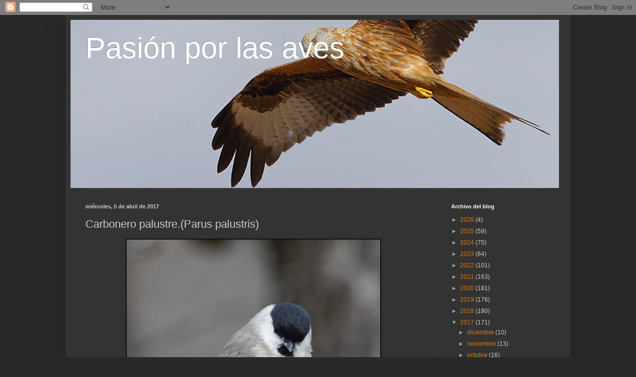

--- FILE ---
content_type: text/html; charset=UTF-8
request_url: http://antoniopuigg.blogspot.com/2017/04/carbonero-palustreparus-palustris.html
body_size: 44038
content:
<!DOCTYPE html>
<html class='v2' dir='ltr' lang='es'>
<head>
<link href='https://www.blogger.com/static/v1/widgets/335934321-css_bundle_v2.css' rel='stylesheet' type='text/css'/>
<meta content='width=1100' name='viewport'/>
<meta content='text/html; charset=UTF-8' http-equiv='Content-Type'/>
<meta content='blogger' name='generator'/>
<link href='http://antoniopuigg.blogspot.com/favicon.ico' rel='icon' type='image/x-icon'/>
<link href='http://antoniopuigg.blogspot.com/2017/04/carbonero-palustreparus-palustris.html' rel='canonical'/>
<link rel="alternate" type="application/atom+xml" title="Pasión por las aves - Atom" href="http://antoniopuigg.blogspot.com/feeds/posts/default" />
<link rel="alternate" type="application/rss+xml" title="Pasión por las aves - RSS" href="http://antoniopuigg.blogspot.com/feeds/posts/default?alt=rss" />
<link rel="service.post" type="application/atom+xml" title="Pasión por las aves - Atom" href="https://www.blogger.com/feeds/3026194652707891609/posts/default" />

<link rel="alternate" type="application/atom+xml" title="Pasión por las aves - Atom" href="http://antoniopuigg.blogspot.com/feeds/6204149997558673267/comments/default" />
<!--Can't find substitution for tag [blog.ieCssRetrofitLinks]-->
<link href='https://blogger.googleusercontent.com/img/b/R29vZ2xl/AVvXsEgEqMNBfuMj3xSJ6KsAaIfyJRTgZCvpzmKPjNHhMHtbrs_rSGKezAPr9Af7c_HZ5GpZ9fKkQiDe1teQXv8MmZD1Ft7HYjo7gpXLRGQ4U9fQMmk2dbOZ6QW8ea8_ZVOAZYAb_SQxaxDV2N84/s640/DSC06880-%25281%2529.jpg' rel='image_src'/>
<meta content='http://antoniopuigg.blogspot.com/2017/04/carbonero-palustreparus-palustris.html' property='og:url'/>
<meta content='Carbonero palustre.(Parus palustris)' property='og:title'/>
<meta content='              ' property='og:description'/>
<meta content='https://blogger.googleusercontent.com/img/b/R29vZ2xl/AVvXsEgEqMNBfuMj3xSJ6KsAaIfyJRTgZCvpzmKPjNHhMHtbrs_rSGKezAPr9Af7c_HZ5GpZ9fKkQiDe1teQXv8MmZD1Ft7HYjo7gpXLRGQ4U9fQMmk2dbOZ6QW8ea8_ZVOAZYAb_SQxaxDV2N84/w1200-h630-p-k-no-nu/DSC06880-%25281%2529.jpg' property='og:image'/>
<title>Pasión por las aves: Carbonero palustre.(Parus palustris)</title>
<style id='page-skin-1' type='text/css'><!--
/*
-----------------------------------------------
Blogger Template Style
Name:     Simple
Designer: Blogger
URL:      www.blogger.com
----------------------------------------------- */
/* Content
----------------------------------------------- */
body {
font: normal normal 12px Arial, Tahoma, Helvetica, FreeSans, sans-serif;
color: #cccccc;
background: #292929 none repeat scroll top left;
padding: 0 40px 40px 40px;
}
html body .region-inner {
min-width: 0;
max-width: 100%;
width: auto;
}
h2 {
font-size: 22px;
}
a:link {
text-decoration:none;
color: #dd7700;
}
a:visited {
text-decoration:none;
color: #cc6600;
}
a:hover {
text-decoration:underline;
color: #cc6600;
}
.body-fauxcolumn-outer .fauxcolumn-inner {
background: transparent none repeat scroll top left;
_background-image: none;
}
.body-fauxcolumn-outer .cap-top {
position: absolute;
z-index: 1;
height: 400px;
width: 100%;
}
.body-fauxcolumn-outer .cap-top .cap-left {
width: 100%;
background: transparent none repeat-x scroll top left;
_background-image: none;
}
.content-outer {
-moz-box-shadow: 0 0 40px rgba(0, 0, 0, .15);
-webkit-box-shadow: 0 0 5px rgba(0, 0, 0, .15);
-goog-ms-box-shadow: 0 0 10px #333333;
box-shadow: 0 0 40px rgba(0, 0, 0, .15);
margin-bottom: 1px;
}
.content-inner {
padding: 10px 10px;
}
.content-inner {
background-color: #333333;
}
/* Header
----------------------------------------------- */
.header-outer {
background: transparent none repeat-x scroll 0 -400px;
_background-image: none;
}
.Header h1 {
font: normal normal 60px Arial, Tahoma, Helvetica, FreeSans, sans-serif;
color: #ffffff;
text-shadow: -1px -1px 1px rgba(0, 0, 0, .2);
}
.Header h1 a {
color: #ffffff;
}
.Header .description {
font-size: 140%;
color: #aaaaaa;
}
.header-inner .Header .titlewrapper {
padding: 22px 30px;
}
.header-inner .Header .descriptionwrapper {
padding: 0 30px;
}
/* Tabs
----------------------------------------------- */
.tabs-inner .section:first-child {
border-top: 1px solid #404040;
}
.tabs-inner .section:first-child ul {
margin-top: -1px;
border-top: 1px solid #404040;
border-left: 0 solid #404040;
border-right: 0 solid #404040;
}
.tabs-inner .widget ul {
background: #222222 none repeat-x scroll 0 -800px;
_background-image: none;
border-bottom: 1px solid #404040;
margin-top: 0;
margin-left: -30px;
margin-right: -30px;
}
.tabs-inner .widget li a {
display: inline-block;
padding: .6em 1em;
font: normal normal 14px Arial, Tahoma, Helvetica, FreeSans, sans-serif;
color: #999999;
border-left: 1px solid #333333;
border-right: 0 solid #404040;
}
.tabs-inner .widget li:first-child a {
border-left: none;
}
.tabs-inner .widget li.selected a, .tabs-inner .widget li a:hover {
color: #ffffff;
background-color: #000000;
text-decoration: none;
}
/* Columns
----------------------------------------------- */
.main-outer {
border-top: 0 solid #404040;
}
.fauxcolumn-left-outer .fauxcolumn-inner {
border-right: 1px solid #404040;
}
.fauxcolumn-right-outer .fauxcolumn-inner {
border-left: 1px solid #404040;
}
/* Headings
----------------------------------------------- */
div.widget > h2,
div.widget h2.title {
margin: 0 0 1em 0;
font: normal bold 11px Arial, Tahoma, Helvetica, FreeSans, sans-serif;
color: #ffffff;
}
/* Widgets
----------------------------------------------- */
.widget .zippy {
color: #999999;
text-shadow: 2px 2px 1px rgba(0, 0, 0, .1);
}
.widget .popular-posts ul {
list-style: none;
}
/* Posts
----------------------------------------------- */
h2.date-header {
font: normal bold 11px Arial, Tahoma, Helvetica, FreeSans, sans-serif;
}
.date-header span {
background-color: transparent;
color: #cccccc;
padding: inherit;
letter-spacing: inherit;
margin: inherit;
}
.main-inner {
padding-top: 30px;
padding-bottom: 30px;
}
.main-inner .column-center-inner {
padding: 0 15px;
}
.main-inner .column-center-inner .section {
margin: 0 15px;
}
.post {
margin: 0 0 25px 0;
}
h3.post-title, .comments h4 {
font: normal normal 22px Arial, Tahoma, Helvetica, FreeSans, sans-serif;
margin: .75em 0 0;
}
.post-body {
font-size: 110%;
line-height: 1.4;
position: relative;
}
.post-body img, .post-body .tr-caption-container, .Profile img, .Image img,
.BlogList .item-thumbnail img {
padding: 0;
background: #111111;
border: 1px solid #111111;
-moz-box-shadow: 1px 1px 5px rgba(0, 0, 0, .1);
-webkit-box-shadow: 1px 1px 5px rgba(0, 0, 0, .1);
box-shadow: 1px 1px 5px rgba(0, 0, 0, .1);
}
.post-body img, .post-body .tr-caption-container {
padding: 1px;
}
.post-body .tr-caption-container {
color: #cccccc;
}
.post-body .tr-caption-container img {
padding: 0;
background: transparent;
border: none;
-moz-box-shadow: 0 0 0 rgba(0, 0, 0, .1);
-webkit-box-shadow: 0 0 0 rgba(0, 0, 0, .1);
box-shadow: 0 0 0 rgba(0, 0, 0, .1);
}
.post-header {
margin: 0 0 1.5em;
line-height: 1.6;
font-size: 90%;
}
.post-footer {
margin: 20px -2px 0;
padding: 5px 10px;
color: #888888;
background-color: #303030;
border-bottom: 1px solid #444444;
line-height: 1.6;
font-size: 90%;
}
#comments .comment-author {
padding-top: 1.5em;
border-top: 1px solid #404040;
background-position: 0 1.5em;
}
#comments .comment-author:first-child {
padding-top: 0;
border-top: none;
}
.avatar-image-container {
margin: .2em 0 0;
}
#comments .avatar-image-container img {
border: 1px solid #111111;
}
/* Comments
----------------------------------------------- */
.comments .comments-content .icon.blog-author {
background-repeat: no-repeat;
background-image: url([data-uri]);
}
.comments .comments-content .loadmore a {
border-top: 1px solid #999999;
border-bottom: 1px solid #999999;
}
.comments .comment-thread.inline-thread {
background-color: #303030;
}
.comments .continue {
border-top: 2px solid #999999;
}
/* Accents
---------------------------------------------- */
.section-columns td.columns-cell {
border-left: 1px solid #404040;
}
.blog-pager {
background: transparent none no-repeat scroll top center;
}
.blog-pager-older-link, .home-link,
.blog-pager-newer-link {
background-color: #333333;
padding: 5px;
}
.footer-outer {
border-top: 0 dashed #bbbbbb;
}
/* Mobile
----------------------------------------------- */
body.mobile  {
background-size: auto;
}
.mobile .body-fauxcolumn-outer {
background: transparent none repeat scroll top left;
}
.mobile .body-fauxcolumn-outer .cap-top {
background-size: 100% auto;
}
.mobile .content-outer {
-webkit-box-shadow: 0 0 3px rgba(0, 0, 0, .15);
box-shadow: 0 0 3px rgba(0, 0, 0, .15);
}
.mobile .tabs-inner .widget ul {
margin-left: 0;
margin-right: 0;
}
.mobile .post {
margin: 0;
}
.mobile .main-inner .column-center-inner .section {
margin: 0;
}
.mobile .date-header span {
padding: 0.1em 10px;
margin: 0 -10px;
}
.mobile h3.post-title {
margin: 0;
}
.mobile .blog-pager {
background: transparent none no-repeat scroll top center;
}
.mobile .footer-outer {
border-top: none;
}
.mobile .main-inner, .mobile .footer-inner {
background-color: #333333;
}
.mobile-index-contents {
color: #cccccc;
}
.mobile-link-button {
background-color: #dd7700;
}
.mobile-link-button a:link, .mobile-link-button a:visited {
color: #ffffff;
}
.mobile .tabs-inner .section:first-child {
border-top: none;
}
.mobile .tabs-inner .PageList .widget-content {
background-color: #000000;
color: #ffffff;
border-top: 1px solid #404040;
border-bottom: 1px solid #404040;
}
.mobile .tabs-inner .PageList .widget-content .pagelist-arrow {
border-left: 1px solid #404040;
}

--></style>
<style id='template-skin-1' type='text/css'><!--
body {
min-width: 1016px;
}
.content-outer, .content-fauxcolumn-outer, .region-inner {
min-width: 1016px;
max-width: 1016px;
_width: 1016px;
}
.main-inner .columns {
padding-left: 0px;
padding-right: 260px;
}
.main-inner .fauxcolumn-center-outer {
left: 0px;
right: 260px;
/* IE6 does not respect left and right together */
_width: expression(this.parentNode.offsetWidth -
parseInt("0px") -
parseInt("260px") + 'px');
}
.main-inner .fauxcolumn-left-outer {
width: 0px;
}
.main-inner .fauxcolumn-right-outer {
width: 260px;
}
.main-inner .column-left-outer {
width: 0px;
right: 100%;
margin-left: -0px;
}
.main-inner .column-right-outer {
width: 260px;
margin-right: -260px;
}
#layout {
min-width: 0;
}
#layout .content-outer {
min-width: 0;
width: 800px;
}
#layout .region-inner {
min-width: 0;
width: auto;
}
body#layout div.add_widget {
padding: 8px;
}
body#layout div.add_widget a {
margin-left: 32px;
}
--></style>
<link href='https://www.blogger.com/dyn-css/authorization.css?targetBlogID=3026194652707891609&amp;zx=ef6747b8-7253-481d-9d50-62029bb21c3b' media='none' onload='if(media!=&#39;all&#39;)media=&#39;all&#39;' rel='stylesheet'/><noscript><link href='https://www.blogger.com/dyn-css/authorization.css?targetBlogID=3026194652707891609&amp;zx=ef6747b8-7253-481d-9d50-62029bb21c3b' rel='stylesheet'/></noscript>
<meta name='google-adsense-platform-account' content='ca-host-pub-1556223355139109'/>
<meta name='google-adsense-platform-domain' content='blogspot.com'/>

</head>
<body class='loading variant-dark'>
<div class='navbar section' id='navbar' name='Barra de navegación'><div class='widget Navbar' data-version='1' id='Navbar1'><script type="text/javascript">
    function setAttributeOnload(object, attribute, val) {
      if(window.addEventListener) {
        window.addEventListener('load',
          function(){ object[attribute] = val; }, false);
      } else {
        window.attachEvent('onload', function(){ object[attribute] = val; });
      }
    }
  </script>
<div id="navbar-iframe-container"></div>
<script type="text/javascript" src="https://apis.google.com/js/platform.js"></script>
<script type="text/javascript">
      gapi.load("gapi.iframes:gapi.iframes.style.bubble", function() {
        if (gapi.iframes && gapi.iframes.getContext) {
          gapi.iframes.getContext().openChild({
              url: 'https://www.blogger.com/navbar/3026194652707891609?po\x3d6204149997558673267\x26origin\x3dhttp://antoniopuigg.blogspot.com',
              where: document.getElementById("navbar-iframe-container"),
              id: "navbar-iframe"
          });
        }
      });
    </script><script type="text/javascript">
(function() {
var script = document.createElement('script');
script.type = 'text/javascript';
script.src = '//pagead2.googlesyndication.com/pagead/js/google_top_exp.js';
var head = document.getElementsByTagName('head')[0];
if (head) {
head.appendChild(script);
}})();
</script>
</div></div>
<div class='body-fauxcolumns'>
<div class='fauxcolumn-outer body-fauxcolumn-outer'>
<div class='cap-top'>
<div class='cap-left'></div>
<div class='cap-right'></div>
</div>
<div class='fauxborder-left'>
<div class='fauxborder-right'></div>
<div class='fauxcolumn-inner'>
</div>
</div>
<div class='cap-bottom'>
<div class='cap-left'></div>
<div class='cap-right'></div>
</div>
</div>
</div>
<div class='content'>
<div class='content-fauxcolumns'>
<div class='fauxcolumn-outer content-fauxcolumn-outer'>
<div class='cap-top'>
<div class='cap-left'></div>
<div class='cap-right'></div>
</div>
<div class='fauxborder-left'>
<div class='fauxborder-right'></div>
<div class='fauxcolumn-inner'>
</div>
</div>
<div class='cap-bottom'>
<div class='cap-left'></div>
<div class='cap-right'></div>
</div>
</div>
</div>
<div class='content-outer'>
<div class='content-cap-top cap-top'>
<div class='cap-left'></div>
<div class='cap-right'></div>
</div>
<div class='fauxborder-left content-fauxborder-left'>
<div class='fauxborder-right content-fauxborder-right'></div>
<div class='content-inner'>
<header>
<div class='header-outer'>
<div class='header-cap-top cap-top'>
<div class='cap-left'></div>
<div class='cap-right'></div>
</div>
<div class='fauxborder-left header-fauxborder-left'>
<div class='fauxborder-right header-fauxborder-right'></div>
<div class='region-inner header-inner'>
<div class='header section' id='header' name='Cabecera'><div class='widget Header' data-version='1' id='Header1'>
<div id='header-inner' style='background-image: url("https://blogger.googleusercontent.com/img/b/R29vZ2xl/AVvXsEihggnJktEqQblMg_NzqBs23SmeuzouztrUVitoQyC55JWMFRBd0KNnRRqiLLHhZCkUTerBeA_RJb_EguUqkDXnuQdLn8nRf8z6wpBQyCAlRGlzaEOYuzXb-5lyEnadR8EYJD7psoK1E_95/s1600/logo.jpg"); background-position: left; width: 983px; min-height: 339px; _height: 339px; background-repeat: no-repeat; '>
<div class='titlewrapper' style='background: transparent'>
<h1 class='title' style='background: transparent; border-width: 0px'>
<a href='http://antoniopuigg.blogspot.com/'>
Pasión por las aves
</a>
</h1>
</div>
<div class='descriptionwrapper'>
<p class='description'><span>
</span></p>
</div>
</div>
</div></div>
</div>
</div>
<div class='header-cap-bottom cap-bottom'>
<div class='cap-left'></div>
<div class='cap-right'></div>
</div>
</div>
</header>
<div class='tabs-outer'>
<div class='tabs-cap-top cap-top'>
<div class='cap-left'></div>
<div class='cap-right'></div>
</div>
<div class='fauxborder-left tabs-fauxborder-left'>
<div class='fauxborder-right tabs-fauxborder-right'></div>
<div class='region-inner tabs-inner'>
<div class='tabs no-items section' id='crosscol' name='Multicolumnas'></div>
<div class='tabs no-items section' id='crosscol-overflow' name='Cross-Column 2'></div>
</div>
</div>
<div class='tabs-cap-bottom cap-bottom'>
<div class='cap-left'></div>
<div class='cap-right'></div>
</div>
</div>
<div class='main-outer'>
<div class='main-cap-top cap-top'>
<div class='cap-left'></div>
<div class='cap-right'></div>
</div>
<div class='fauxborder-left main-fauxborder-left'>
<div class='fauxborder-right main-fauxborder-right'></div>
<div class='region-inner main-inner'>
<div class='columns fauxcolumns'>
<div class='fauxcolumn-outer fauxcolumn-center-outer'>
<div class='cap-top'>
<div class='cap-left'></div>
<div class='cap-right'></div>
</div>
<div class='fauxborder-left'>
<div class='fauxborder-right'></div>
<div class='fauxcolumn-inner'>
</div>
</div>
<div class='cap-bottom'>
<div class='cap-left'></div>
<div class='cap-right'></div>
</div>
</div>
<div class='fauxcolumn-outer fauxcolumn-left-outer'>
<div class='cap-top'>
<div class='cap-left'></div>
<div class='cap-right'></div>
</div>
<div class='fauxborder-left'>
<div class='fauxborder-right'></div>
<div class='fauxcolumn-inner'>
</div>
</div>
<div class='cap-bottom'>
<div class='cap-left'></div>
<div class='cap-right'></div>
</div>
</div>
<div class='fauxcolumn-outer fauxcolumn-right-outer'>
<div class='cap-top'>
<div class='cap-left'></div>
<div class='cap-right'></div>
</div>
<div class='fauxborder-left'>
<div class='fauxborder-right'></div>
<div class='fauxcolumn-inner'>
</div>
</div>
<div class='cap-bottom'>
<div class='cap-left'></div>
<div class='cap-right'></div>
</div>
</div>
<!-- corrects IE6 width calculation -->
<div class='columns-inner'>
<div class='column-center-outer'>
<div class='column-center-inner'>
<div class='main section' id='main' name='Principal'><div class='widget Blog' data-version='1' id='Blog1'>
<div class='blog-posts hfeed'>

          <div class="date-outer">
        
<h2 class='date-header'><span>miércoles, 5 de abril de 2017</span></h2>

          <div class="date-posts">
        
<div class='post-outer'>
<div class='post hentry uncustomized-post-template' itemprop='blogPost' itemscope='itemscope' itemtype='http://schema.org/BlogPosting'>
<meta content='https://blogger.googleusercontent.com/img/b/R29vZ2xl/AVvXsEgEqMNBfuMj3xSJ6KsAaIfyJRTgZCvpzmKPjNHhMHtbrs_rSGKezAPr9Af7c_HZ5GpZ9fKkQiDe1teQXv8MmZD1Ft7HYjo7gpXLRGQ4U9fQMmk2dbOZ6QW8ea8_ZVOAZYAb_SQxaxDV2N84/s640/DSC06880-%25281%2529.jpg' itemprop='image_url'/>
<meta content='3026194652707891609' itemprop='blogId'/>
<meta content='6204149997558673267' itemprop='postId'/>
<a name='6204149997558673267'></a>
<h3 class='post-title entry-title' itemprop='name'>
Carbonero palustre.(Parus palustris)
</h3>
<div class='post-header'>
<div class='post-header-line-1'></div>
</div>
<div class='post-body entry-content' id='post-body-6204149997558673267' itemprop='description articleBody'>
<div class="separator" style="clear: both; text-align: center;">
<a href="https://blogger.googleusercontent.com/img/b/R29vZ2xl/AVvXsEgEqMNBfuMj3xSJ6KsAaIfyJRTgZCvpzmKPjNHhMHtbrs_rSGKezAPr9Af7c_HZ5GpZ9fKkQiDe1teQXv8MmZD1Ft7HYjo7gpXLRGQ4U9fQMmk2dbOZ6QW8ea8_ZVOAZYAb_SQxaxDV2N84/s1600/DSC06880-%25281%2529.jpg" imageanchor="1" style="margin-left: 1em; margin-right: 1em;"><img border="0" height="640" src="https://blogger.googleusercontent.com/img/b/R29vZ2xl/AVvXsEgEqMNBfuMj3xSJ6KsAaIfyJRTgZCvpzmKPjNHhMHtbrs_rSGKezAPr9Af7c_HZ5GpZ9fKkQiDe1teQXv8MmZD1Ft7HYjo7gpXLRGQ4U9fQMmk2dbOZ6QW8ea8_ZVOAZYAb_SQxaxDV2N84/s640/DSC06880-%25281%2529.jpg" width="510" /></a></div>
<br />
<div class="separator" style="clear: both; text-align: center;">
<a href="https://blogger.googleusercontent.com/img/b/R29vZ2xl/AVvXsEifv6VhaRXPKczx2L-0oE5GDN9Y1_5n22MXwCvxUHOFLvDF3g8wL8hNRA5YhoXLuZIjqPnPkbUrMflbvnnTKttZMUPnJGONIyDCD-WbhZWDNSOQVL7Qu6uHK2CH3QPzlIPpLK_zxjXMsrKi/s1600/DSC06881-%25281%2529.jpg" imageanchor="1" style="margin-left: 1em; margin-right: 1em;"><img border="0" height="640" src="https://blogger.googleusercontent.com/img/b/R29vZ2xl/AVvXsEifv6VhaRXPKczx2L-0oE5GDN9Y1_5n22MXwCvxUHOFLvDF3g8wL8hNRA5YhoXLuZIjqPnPkbUrMflbvnnTKttZMUPnJGONIyDCD-WbhZWDNSOQVL7Qu6uHK2CH3QPzlIPpLK_zxjXMsrKi/s640/DSC06881-%25281%2529.jpg" width="510" /></a></div>
<br />
<div class="separator" style="clear: both; text-align: center;">
<a href="https://blogger.googleusercontent.com/img/b/R29vZ2xl/AVvXsEiIFz4rjIklUaF9_ah7983JFVM9uhRlAEj4V3UlBGOrLFI-zMnLk2RCa7LzHXFQmkyAhRxLYTxYKSiQrKDkp0apdn2VH4iWg0vtmIY6X9cV6YWVhiFZ02gslkGOrl0CBss_vNuI3q7GE-9V/s1600/DSC06882-%25281%2529.jpg" imageanchor="1" style="margin-left: 1em; margin-right: 1em;"><img border="0" height="640" src="https://blogger.googleusercontent.com/img/b/R29vZ2xl/AVvXsEiIFz4rjIklUaF9_ah7983JFVM9uhRlAEj4V3UlBGOrLFI-zMnLk2RCa7LzHXFQmkyAhRxLYTxYKSiQrKDkp0apdn2VH4iWg0vtmIY6X9cV6YWVhiFZ02gslkGOrl0CBss_vNuI3q7GE-9V/s640/DSC06882-%25281%2529.jpg" width="510" /></a></div>
<br />
<div class="separator" style="clear: both; text-align: center;">
<a href="https://blogger.googleusercontent.com/img/b/R29vZ2xl/AVvXsEh3wbJwfxo8O8ENux53IlOy5LUSpSpKO2y-01VpWsaGmHpT-w7VLpnFP13GW8tweKY28kMw0jIMubPe7AMJ163wPSG9dagOICsAILLce7wGZklKNYUktwzag9y9wNoL2GKSYczZ3iVnggn1/s1600/DSC06884-%25281%2529.jpg" imageanchor="1" style="margin-left: 1em; margin-right: 1em;"><img border="0" height="640" src="https://blogger.googleusercontent.com/img/b/R29vZ2xl/AVvXsEh3wbJwfxo8O8ENux53IlOy5LUSpSpKO2y-01VpWsaGmHpT-w7VLpnFP13GW8tweKY28kMw0jIMubPe7AMJ163wPSG9dagOICsAILLce7wGZklKNYUktwzag9y9wNoL2GKSYczZ3iVnggn1/s640/DSC06884-%25281%2529.jpg" width="510" /></a></div>
<br />
<div class="separator" style="clear: both; text-align: center;">
<a href="https://blogger.googleusercontent.com/img/b/R29vZ2xl/AVvXsEh-PPlqFe9rzhyphenhyphen82ZTzMF9oDzTeGIQJF4VZhuKtqfb8qdUKMS7lpfIuf6HwnHqoI_LifaHNpyaRmgzT9MN2ZLdcqrx_G6Hp603eq1i8evmmx1K9epoHBsgWkTUn-XZHmtx6ulMqAgsYppiH/s1600/DSC06888-%25281%2529.jpg" imageanchor="1" style="margin-left: 1em; margin-right: 1em;"><img border="0" height="640" src="https://blogger.googleusercontent.com/img/b/R29vZ2xl/AVvXsEh-PPlqFe9rzhyphenhyphen82ZTzMF9oDzTeGIQJF4VZhuKtqfb8qdUKMS7lpfIuf6HwnHqoI_LifaHNpyaRmgzT9MN2ZLdcqrx_G6Hp603eq1i8evmmx1K9epoHBsgWkTUn-XZHmtx6ulMqAgsYppiH/s640/DSC06888-%25281%2529.jpg" width="510" /></a></div>
<br />
<div style='clear: both;'></div>
</div>
<div class='post-footer'>
<div class='post-footer-line post-footer-line-1'>
<span class='post-author vcard'>
Publicado por
<span class='fn' itemprop='author' itemscope='itemscope' itemtype='http://schema.org/Person'>
<meta content='https://www.blogger.com/profile/12948566665737015389' itemprop='url'/>
<a class='g-profile' href='https://www.blogger.com/profile/12948566665737015389' rel='author' title='author profile'>
<span itemprop='name'>Pasión por las aves</span>
</a>
</span>
</span>
<span class='post-timestamp'>
en
<meta content='http://antoniopuigg.blogspot.com/2017/04/carbonero-palustreparus-palustris.html' itemprop='url'/>
<a class='timestamp-link' href='http://antoniopuigg.blogspot.com/2017/04/carbonero-palustreparus-palustris.html' rel='bookmark' title='permanent link'><abbr class='published' itemprop='datePublished' title='2017-04-05T20:20:00+01:00'>miércoles, abril 05, 2017</abbr></a>
</span>
<span class='post-comment-link'>
</span>
<span class='post-icons'>
<span class='item-action'>
<a href='https://www.blogger.com/email-post/3026194652707891609/6204149997558673267' title='Enviar entrada por correo electrónico'>
<img alt='' class='icon-action' height='13' src='https://resources.blogblog.com/img/icon18_email.gif' width='18'/>
</a>
</span>
<span class='item-control blog-admin pid-2040693834'>
<a href='https://www.blogger.com/post-edit.g?blogID=3026194652707891609&postID=6204149997558673267&from=pencil' title='Editar entrada'>
<img alt='' class='icon-action' height='18' src='https://resources.blogblog.com/img/icon18_edit_allbkg.gif' width='18'/>
</a>
</span>
</span>
<div class='post-share-buttons goog-inline-block'>
<a class='goog-inline-block share-button sb-email' href='https://www.blogger.com/share-post.g?blogID=3026194652707891609&postID=6204149997558673267&target=email' target='_blank' title='Enviar por correo electrónico'><span class='share-button-link-text'>Enviar por correo electrónico</span></a><a class='goog-inline-block share-button sb-blog' href='https://www.blogger.com/share-post.g?blogID=3026194652707891609&postID=6204149997558673267&target=blog' onclick='window.open(this.href, "_blank", "height=270,width=475"); return false;' target='_blank' title='Escribe un blog'><span class='share-button-link-text'>Escribe un blog</span></a><a class='goog-inline-block share-button sb-twitter' href='https://www.blogger.com/share-post.g?blogID=3026194652707891609&postID=6204149997558673267&target=twitter' target='_blank' title='Compartir en X'><span class='share-button-link-text'>Compartir en X</span></a><a class='goog-inline-block share-button sb-facebook' href='https://www.blogger.com/share-post.g?blogID=3026194652707891609&postID=6204149997558673267&target=facebook' onclick='window.open(this.href, "_blank", "height=430,width=640"); return false;' target='_blank' title='Compartir con Facebook'><span class='share-button-link-text'>Compartir con Facebook</span></a><a class='goog-inline-block share-button sb-pinterest' href='https://www.blogger.com/share-post.g?blogID=3026194652707891609&postID=6204149997558673267&target=pinterest' target='_blank' title='Compartir en Pinterest'><span class='share-button-link-text'>Compartir en Pinterest</span></a>
</div>
</div>
<div class='post-footer-line post-footer-line-2'>
<span class='post-labels'>
Etiquetas:
<a href='http://antoniopuigg.blogspot.com/search/label/Carbonero%20palustre.%28Parus%20palustris%29' rel='tag'>Carbonero palustre.(Parus palustris)</a>
</span>
</div>
<div class='post-footer-line post-footer-line-3'>
<span class='post-location'>
</span>
</div>
</div>
</div>
<div class='comments' id='comments'>
<a name='comments'></a>
<h4>2 comentarios:</h4>
<div id='Blog1_comments-block-wrapper'>
<dl class='avatar-comment-indent' id='comments-block'>
<dt class='comment-author ' id='c6349419603380009545'>
<a name='c6349419603380009545'></a>
<div class="avatar-image-container vcard"><span dir="ltr"><a href="https://www.blogger.com/profile/00869216360754114031" target="" rel="nofollow" onclick="" class="avatar-hovercard" id="av-6349419603380009545-00869216360754114031"><img src="https://resources.blogblog.com/img/blank.gif" width="35" height="35" class="delayLoad" style="display: none;" longdesc="//blogger.googleusercontent.com/img/b/R29vZ2xl/AVvXsEiCJ-3XWJtV1ugshc4PzLakTTqpZ4xW6SByOly8gmRoAHGKLC3ollJO76_WVZneNB22ZNbjSOCh_XTuJKpwB92KHOoP3M5Hg3fXi2vOxR1jCmFM4rlbOSZDncISybCXmAU/s45-c/rofiili.jpg" alt="" title="sami niilola">

<noscript><img src="//blogger.googleusercontent.com/img/b/R29vZ2xl/AVvXsEiCJ-3XWJtV1ugshc4PzLakTTqpZ4xW6SByOly8gmRoAHGKLC3ollJO76_WVZneNB22ZNbjSOCh_XTuJKpwB92KHOoP3M5Hg3fXi2vOxR1jCmFM4rlbOSZDncISybCXmAU/s45-c/rofiili.jpg" width="35" height="35" class="photo" alt=""></noscript></a></span></div>
<a href='https://www.blogger.com/profile/00869216360754114031' rel='nofollow'>sami niilola</a>
dijo...
</dt>
<dd class='comment-body' id='Blog1_cmt-6349419603380009545'>
<p>
Hello. Marsh Tit is a rare bird in Finland. Your photos are spectacular.
</p>
</dd>
<dd class='comment-footer'>
<span class='comment-timestamp'>
<a href='http://antoniopuigg.blogspot.com/2017/04/carbonero-palustreparus-palustris.html?showComment=1491495234525#c6349419603380009545' title='comment permalink'>
6 de abril de 2017 a las 17:13
</a>
<span class='item-control blog-admin pid-5637759'>
<a class='comment-delete' href='https://www.blogger.com/comment/delete/3026194652707891609/6349419603380009545' title='Eliminar comentario'>
<img src='https://resources.blogblog.com/img/icon_delete13.gif'/>
</a>
</span>
</span>
</dd>
<dt class='comment-author ' id='c1594146564435865838'>
<a name='c1594146564435865838'></a>
<div class="avatar-image-container vcard"><span dir="ltr"><a href="https://www.blogger.com/profile/08137498163471145255" target="" rel="nofollow" onclick="" class="avatar-hovercard" id="av-1594146564435865838-08137498163471145255"><img src="https://resources.blogblog.com/img/blank.gif" width="35" height="35" class="delayLoad" style="display: none;" longdesc="//blogger.googleusercontent.com/img/b/R29vZ2xl/AVvXsEgKeIQ1-OpSFNbFNplFCLD8sb96T37VAFso6PG3jZraCIfEr7ylWTKXtaUjXEGLBkSKxL7yGrjqY-kdgWrK_TtlsaKyKEVuq5xk2iHlgDAZK_hd3vWN5bKIaFIP42mEjOc/s45-c/Enero+2017+en+la+Marmota.jpg" alt="" title="Ana M&iacute;nguez Corella">

<noscript><img src="//blogger.googleusercontent.com/img/b/R29vZ2xl/AVvXsEgKeIQ1-OpSFNbFNplFCLD8sb96T37VAFso6PG3jZraCIfEr7ylWTKXtaUjXEGLBkSKxL7yGrjqY-kdgWrK_TtlsaKyKEVuq5xk2iHlgDAZK_hd3vWN5bKIaFIP42mEjOc/s45-c/Enero+2017+en+la+Marmota.jpg" width="35" height="35" class="photo" alt=""></noscript></a></span></div>
<a href='https://www.blogger.com/profile/08137498163471145255' rel='nofollow'>Ana Mínguez Corella</a>
dijo...
</dt>
<dd class='comment-body' id='Blog1_cmt-1594146564435865838'>
<p>
Muy bonitas imágenes.. Enhorabuena Antonio.. :-)))
</p>
</dd>
<dd class='comment-footer'>
<span class='comment-timestamp'>
<a href='http://antoniopuigg.blogspot.com/2017/04/carbonero-palustreparus-palustris.html?showComment=1491814082781#c1594146564435865838' title='comment permalink'>
10 de abril de 2017 a las 9:48
</a>
<span class='item-control blog-admin pid-1566526493'>
<a class='comment-delete' href='https://www.blogger.com/comment/delete/3026194652707891609/1594146564435865838' title='Eliminar comentario'>
<img src='https://resources.blogblog.com/img/icon_delete13.gif'/>
</a>
</span>
</span>
</dd>
</dl>
</div>
<p class='comment-footer'>
<a href='https://www.blogger.com/comment/fullpage/post/3026194652707891609/6204149997558673267' onclick='javascript:window.open(this.href, "bloggerPopup", "toolbar=0,location=0,statusbar=1,menubar=0,scrollbars=yes,width=640,height=500"); return false;'>Publicar un comentario</a>
</p>
</div>
</div>

        </div></div>
      
</div>
<div class='blog-pager' id='blog-pager'>
<span id='blog-pager-newer-link'>
<a class='blog-pager-newer-link' href='http://antoniopuigg.blogspot.com/2017/04/garza-realardea-cinerea.html' id='Blog1_blog-pager-newer-link' title='Entrada más reciente'>Entrada más reciente</a>
</span>
<span id='blog-pager-older-link'>
<a class='blog-pager-older-link' href='http://antoniopuigg.blogspot.com/2017/04/bisbita-alpinoanthus-spinoletta.html' id='Blog1_blog-pager-older-link' title='Entrada antigua'>Entrada antigua</a>
</span>
<a class='home-link' href='http://antoniopuigg.blogspot.com/'>Inicio</a>
</div>
<div class='clear'></div>
<div class='post-feeds'>
<div class='feed-links'>
Suscribirse a:
<a class='feed-link' href='http://antoniopuigg.blogspot.com/feeds/6204149997558673267/comments/default' target='_blank' type='application/atom+xml'>Enviar comentarios (Atom)</a>
</div>
</div>
</div></div>
</div>
</div>
<div class='column-left-outer'>
<div class='column-left-inner'>
<aside>
</aside>
</div>
</div>
<div class='column-right-outer'>
<div class='column-right-inner'>
<aside>
<div class='sidebar section' id='sidebar-right-1'><div class='widget BlogArchive' data-version='1' id='BlogArchive2'>
<h2>Archivo del blog</h2>
<div class='widget-content'>
<div id='ArchiveList'>
<div id='BlogArchive2_ArchiveList'>
<ul class='hierarchy'>
<li class='archivedate collapsed'>
<a class='toggle' href='javascript:void(0)'>
<span class='zippy'>

        &#9658;&#160;
      
</span>
</a>
<a class='post-count-link' href='http://antoniopuigg.blogspot.com/2026/'>
2026
</a>
<span class='post-count' dir='ltr'>(4)</span>
<ul class='hierarchy'>
<li class='archivedate collapsed'>
<a class='toggle' href='javascript:void(0)'>
<span class='zippy'>

        &#9658;&#160;
      
</span>
</a>
<a class='post-count-link' href='http://antoniopuigg.blogspot.com/2026/01/'>
enero
</a>
<span class='post-count' dir='ltr'>(4)</span>
</li>
</ul>
</li>
</ul>
<ul class='hierarchy'>
<li class='archivedate collapsed'>
<a class='toggle' href='javascript:void(0)'>
<span class='zippy'>

        &#9658;&#160;
      
</span>
</a>
<a class='post-count-link' href='http://antoniopuigg.blogspot.com/2025/'>
2025
</a>
<span class='post-count' dir='ltr'>(59)</span>
<ul class='hierarchy'>
<li class='archivedate collapsed'>
<a class='toggle' href='javascript:void(0)'>
<span class='zippy'>

        &#9658;&#160;
      
</span>
</a>
<a class='post-count-link' href='http://antoniopuigg.blogspot.com/2025/12/'>
diciembre
</a>
<span class='post-count' dir='ltr'>(5)</span>
</li>
</ul>
<ul class='hierarchy'>
<li class='archivedate collapsed'>
<a class='toggle' href='javascript:void(0)'>
<span class='zippy'>

        &#9658;&#160;
      
</span>
</a>
<a class='post-count-link' href='http://antoniopuigg.blogspot.com/2025/11/'>
noviembre
</a>
<span class='post-count' dir='ltr'>(5)</span>
</li>
</ul>
<ul class='hierarchy'>
<li class='archivedate collapsed'>
<a class='toggle' href='javascript:void(0)'>
<span class='zippy'>

        &#9658;&#160;
      
</span>
</a>
<a class='post-count-link' href='http://antoniopuigg.blogspot.com/2025/10/'>
octubre
</a>
<span class='post-count' dir='ltr'>(5)</span>
</li>
</ul>
<ul class='hierarchy'>
<li class='archivedate collapsed'>
<a class='toggle' href='javascript:void(0)'>
<span class='zippy'>

        &#9658;&#160;
      
</span>
</a>
<a class='post-count-link' href='http://antoniopuigg.blogspot.com/2025/09/'>
septiembre
</a>
<span class='post-count' dir='ltr'>(5)</span>
</li>
</ul>
<ul class='hierarchy'>
<li class='archivedate collapsed'>
<a class='toggle' href='javascript:void(0)'>
<span class='zippy'>

        &#9658;&#160;
      
</span>
</a>
<a class='post-count-link' href='http://antoniopuigg.blogspot.com/2025/08/'>
agosto
</a>
<span class='post-count' dir='ltr'>(5)</span>
</li>
</ul>
<ul class='hierarchy'>
<li class='archivedate collapsed'>
<a class='toggle' href='javascript:void(0)'>
<span class='zippy'>

        &#9658;&#160;
      
</span>
</a>
<a class='post-count-link' href='http://antoniopuigg.blogspot.com/2025/07/'>
julio
</a>
<span class='post-count' dir='ltr'>(5)</span>
</li>
</ul>
<ul class='hierarchy'>
<li class='archivedate collapsed'>
<a class='toggle' href='javascript:void(0)'>
<span class='zippy'>

        &#9658;&#160;
      
</span>
</a>
<a class='post-count-link' href='http://antoniopuigg.blogspot.com/2025/06/'>
junio
</a>
<span class='post-count' dir='ltr'>(4)</span>
</li>
</ul>
<ul class='hierarchy'>
<li class='archivedate collapsed'>
<a class='toggle' href='javascript:void(0)'>
<span class='zippy'>

        &#9658;&#160;
      
</span>
</a>
<a class='post-count-link' href='http://antoniopuigg.blogspot.com/2025/05/'>
mayo
</a>
<span class='post-count' dir='ltr'>(5)</span>
</li>
</ul>
<ul class='hierarchy'>
<li class='archivedate collapsed'>
<a class='toggle' href='javascript:void(0)'>
<span class='zippy'>

        &#9658;&#160;
      
</span>
</a>
<a class='post-count-link' href='http://antoniopuigg.blogspot.com/2025/04/'>
abril
</a>
<span class='post-count' dir='ltr'>(4)</span>
</li>
</ul>
<ul class='hierarchy'>
<li class='archivedate collapsed'>
<a class='toggle' href='javascript:void(0)'>
<span class='zippy'>

        &#9658;&#160;
      
</span>
</a>
<a class='post-count-link' href='http://antoniopuigg.blogspot.com/2025/03/'>
marzo
</a>
<span class='post-count' dir='ltr'>(6)</span>
</li>
</ul>
<ul class='hierarchy'>
<li class='archivedate collapsed'>
<a class='toggle' href='javascript:void(0)'>
<span class='zippy'>

        &#9658;&#160;
      
</span>
</a>
<a class='post-count-link' href='http://antoniopuigg.blogspot.com/2025/02/'>
febrero
</a>
<span class='post-count' dir='ltr'>(5)</span>
</li>
</ul>
<ul class='hierarchy'>
<li class='archivedate collapsed'>
<a class='toggle' href='javascript:void(0)'>
<span class='zippy'>

        &#9658;&#160;
      
</span>
</a>
<a class='post-count-link' href='http://antoniopuigg.blogspot.com/2025/01/'>
enero
</a>
<span class='post-count' dir='ltr'>(5)</span>
</li>
</ul>
</li>
</ul>
<ul class='hierarchy'>
<li class='archivedate collapsed'>
<a class='toggle' href='javascript:void(0)'>
<span class='zippy'>

        &#9658;&#160;
      
</span>
</a>
<a class='post-count-link' href='http://antoniopuigg.blogspot.com/2024/'>
2024
</a>
<span class='post-count' dir='ltr'>(75)</span>
<ul class='hierarchy'>
<li class='archivedate collapsed'>
<a class='toggle' href='javascript:void(0)'>
<span class='zippy'>

        &#9658;&#160;
      
</span>
</a>
<a class='post-count-link' href='http://antoniopuigg.blogspot.com/2024/12/'>
diciembre
</a>
<span class='post-count' dir='ltr'>(5)</span>
</li>
</ul>
<ul class='hierarchy'>
<li class='archivedate collapsed'>
<a class='toggle' href='javascript:void(0)'>
<span class='zippy'>

        &#9658;&#160;
      
</span>
</a>
<a class='post-count-link' href='http://antoniopuigg.blogspot.com/2024/11/'>
noviembre
</a>
<span class='post-count' dir='ltr'>(6)</span>
</li>
</ul>
<ul class='hierarchy'>
<li class='archivedate collapsed'>
<a class='toggle' href='javascript:void(0)'>
<span class='zippy'>

        &#9658;&#160;
      
</span>
</a>
<a class='post-count-link' href='http://antoniopuigg.blogspot.com/2024/10/'>
octubre
</a>
<span class='post-count' dir='ltr'>(7)</span>
</li>
</ul>
<ul class='hierarchy'>
<li class='archivedate collapsed'>
<a class='toggle' href='javascript:void(0)'>
<span class='zippy'>

        &#9658;&#160;
      
</span>
</a>
<a class='post-count-link' href='http://antoniopuigg.blogspot.com/2024/09/'>
septiembre
</a>
<span class='post-count' dir='ltr'>(6)</span>
</li>
</ul>
<ul class='hierarchy'>
<li class='archivedate collapsed'>
<a class='toggle' href='javascript:void(0)'>
<span class='zippy'>

        &#9658;&#160;
      
</span>
</a>
<a class='post-count-link' href='http://antoniopuigg.blogspot.com/2024/08/'>
agosto
</a>
<span class='post-count' dir='ltr'>(7)</span>
</li>
</ul>
<ul class='hierarchy'>
<li class='archivedate collapsed'>
<a class='toggle' href='javascript:void(0)'>
<span class='zippy'>

        &#9658;&#160;
      
</span>
</a>
<a class='post-count-link' href='http://antoniopuigg.blogspot.com/2024/07/'>
julio
</a>
<span class='post-count' dir='ltr'>(6)</span>
</li>
</ul>
<ul class='hierarchy'>
<li class='archivedate collapsed'>
<a class='toggle' href='javascript:void(0)'>
<span class='zippy'>

        &#9658;&#160;
      
</span>
</a>
<a class='post-count-link' href='http://antoniopuigg.blogspot.com/2024/06/'>
junio
</a>
<span class='post-count' dir='ltr'>(6)</span>
</li>
</ul>
<ul class='hierarchy'>
<li class='archivedate collapsed'>
<a class='toggle' href='javascript:void(0)'>
<span class='zippy'>

        &#9658;&#160;
      
</span>
</a>
<a class='post-count-link' href='http://antoniopuigg.blogspot.com/2024/05/'>
mayo
</a>
<span class='post-count' dir='ltr'>(7)</span>
</li>
</ul>
<ul class='hierarchy'>
<li class='archivedate collapsed'>
<a class='toggle' href='javascript:void(0)'>
<span class='zippy'>

        &#9658;&#160;
      
</span>
</a>
<a class='post-count-link' href='http://antoniopuigg.blogspot.com/2024/04/'>
abril
</a>
<span class='post-count' dir='ltr'>(7)</span>
</li>
</ul>
<ul class='hierarchy'>
<li class='archivedate collapsed'>
<a class='toggle' href='javascript:void(0)'>
<span class='zippy'>

        &#9658;&#160;
      
</span>
</a>
<a class='post-count-link' href='http://antoniopuigg.blogspot.com/2024/03/'>
marzo
</a>
<span class='post-count' dir='ltr'>(6)</span>
</li>
</ul>
<ul class='hierarchy'>
<li class='archivedate collapsed'>
<a class='toggle' href='javascript:void(0)'>
<span class='zippy'>

        &#9658;&#160;
      
</span>
</a>
<a class='post-count-link' href='http://antoniopuigg.blogspot.com/2024/02/'>
febrero
</a>
<span class='post-count' dir='ltr'>(6)</span>
</li>
</ul>
<ul class='hierarchy'>
<li class='archivedate collapsed'>
<a class='toggle' href='javascript:void(0)'>
<span class='zippy'>

        &#9658;&#160;
      
</span>
</a>
<a class='post-count-link' href='http://antoniopuigg.blogspot.com/2024/01/'>
enero
</a>
<span class='post-count' dir='ltr'>(6)</span>
</li>
</ul>
</li>
</ul>
<ul class='hierarchy'>
<li class='archivedate collapsed'>
<a class='toggle' href='javascript:void(0)'>
<span class='zippy'>

        &#9658;&#160;
      
</span>
</a>
<a class='post-count-link' href='http://antoniopuigg.blogspot.com/2023/'>
2023
</a>
<span class='post-count' dir='ltr'>(64)</span>
<ul class='hierarchy'>
<li class='archivedate collapsed'>
<a class='toggle' href='javascript:void(0)'>
<span class='zippy'>

        &#9658;&#160;
      
</span>
</a>
<a class='post-count-link' href='http://antoniopuigg.blogspot.com/2023/12/'>
diciembre
</a>
<span class='post-count' dir='ltr'>(5)</span>
</li>
</ul>
<ul class='hierarchy'>
<li class='archivedate collapsed'>
<a class='toggle' href='javascript:void(0)'>
<span class='zippy'>

        &#9658;&#160;
      
</span>
</a>
<a class='post-count-link' href='http://antoniopuigg.blogspot.com/2023/11/'>
noviembre
</a>
<span class='post-count' dir='ltr'>(6)</span>
</li>
</ul>
<ul class='hierarchy'>
<li class='archivedate collapsed'>
<a class='toggle' href='javascript:void(0)'>
<span class='zippy'>

        &#9658;&#160;
      
</span>
</a>
<a class='post-count-link' href='http://antoniopuigg.blogspot.com/2023/10/'>
octubre
</a>
<span class='post-count' dir='ltr'>(5)</span>
</li>
</ul>
<ul class='hierarchy'>
<li class='archivedate collapsed'>
<a class='toggle' href='javascript:void(0)'>
<span class='zippy'>

        &#9658;&#160;
      
</span>
</a>
<a class='post-count-link' href='http://antoniopuigg.blogspot.com/2023/09/'>
septiembre
</a>
<span class='post-count' dir='ltr'>(6)</span>
</li>
</ul>
<ul class='hierarchy'>
<li class='archivedate collapsed'>
<a class='toggle' href='javascript:void(0)'>
<span class='zippy'>

        &#9658;&#160;
      
</span>
</a>
<a class='post-count-link' href='http://antoniopuigg.blogspot.com/2023/08/'>
agosto
</a>
<span class='post-count' dir='ltr'>(4)</span>
</li>
</ul>
<ul class='hierarchy'>
<li class='archivedate collapsed'>
<a class='toggle' href='javascript:void(0)'>
<span class='zippy'>

        &#9658;&#160;
      
</span>
</a>
<a class='post-count-link' href='http://antoniopuigg.blogspot.com/2023/07/'>
julio
</a>
<span class='post-count' dir='ltr'>(6)</span>
</li>
</ul>
<ul class='hierarchy'>
<li class='archivedate collapsed'>
<a class='toggle' href='javascript:void(0)'>
<span class='zippy'>

        &#9658;&#160;
      
</span>
</a>
<a class='post-count-link' href='http://antoniopuigg.blogspot.com/2023/06/'>
junio
</a>
<span class='post-count' dir='ltr'>(5)</span>
</li>
</ul>
<ul class='hierarchy'>
<li class='archivedate collapsed'>
<a class='toggle' href='javascript:void(0)'>
<span class='zippy'>

        &#9658;&#160;
      
</span>
</a>
<a class='post-count-link' href='http://antoniopuigg.blogspot.com/2023/05/'>
mayo
</a>
<span class='post-count' dir='ltr'>(6)</span>
</li>
</ul>
<ul class='hierarchy'>
<li class='archivedate collapsed'>
<a class='toggle' href='javascript:void(0)'>
<span class='zippy'>

        &#9658;&#160;
      
</span>
</a>
<a class='post-count-link' href='http://antoniopuigg.blogspot.com/2023/04/'>
abril
</a>
<span class='post-count' dir='ltr'>(6)</span>
</li>
</ul>
<ul class='hierarchy'>
<li class='archivedate collapsed'>
<a class='toggle' href='javascript:void(0)'>
<span class='zippy'>

        &#9658;&#160;
      
</span>
</a>
<a class='post-count-link' href='http://antoniopuigg.blogspot.com/2023/03/'>
marzo
</a>
<span class='post-count' dir='ltr'>(5)</span>
</li>
</ul>
<ul class='hierarchy'>
<li class='archivedate collapsed'>
<a class='toggle' href='javascript:void(0)'>
<span class='zippy'>

        &#9658;&#160;
      
</span>
</a>
<a class='post-count-link' href='http://antoniopuigg.blogspot.com/2023/02/'>
febrero
</a>
<span class='post-count' dir='ltr'>(4)</span>
</li>
</ul>
<ul class='hierarchy'>
<li class='archivedate collapsed'>
<a class='toggle' href='javascript:void(0)'>
<span class='zippy'>

        &#9658;&#160;
      
</span>
</a>
<a class='post-count-link' href='http://antoniopuigg.blogspot.com/2023/01/'>
enero
</a>
<span class='post-count' dir='ltr'>(6)</span>
</li>
</ul>
</li>
</ul>
<ul class='hierarchy'>
<li class='archivedate collapsed'>
<a class='toggle' href='javascript:void(0)'>
<span class='zippy'>

        &#9658;&#160;
      
</span>
</a>
<a class='post-count-link' href='http://antoniopuigg.blogspot.com/2022/'>
2022
</a>
<span class='post-count' dir='ltr'>(101)</span>
<ul class='hierarchy'>
<li class='archivedate collapsed'>
<a class='toggle' href='javascript:void(0)'>
<span class='zippy'>

        &#9658;&#160;
      
</span>
</a>
<a class='post-count-link' href='http://antoniopuigg.blogspot.com/2022/12/'>
diciembre
</a>
<span class='post-count' dir='ltr'>(9)</span>
</li>
</ul>
<ul class='hierarchy'>
<li class='archivedate collapsed'>
<a class='toggle' href='javascript:void(0)'>
<span class='zippy'>

        &#9658;&#160;
      
</span>
</a>
<a class='post-count-link' href='http://antoniopuigg.blogspot.com/2022/11/'>
noviembre
</a>
<span class='post-count' dir='ltr'>(7)</span>
</li>
</ul>
<ul class='hierarchy'>
<li class='archivedate collapsed'>
<a class='toggle' href='javascript:void(0)'>
<span class='zippy'>

        &#9658;&#160;
      
</span>
</a>
<a class='post-count-link' href='http://antoniopuigg.blogspot.com/2022/10/'>
octubre
</a>
<span class='post-count' dir='ltr'>(7)</span>
</li>
</ul>
<ul class='hierarchy'>
<li class='archivedate collapsed'>
<a class='toggle' href='javascript:void(0)'>
<span class='zippy'>

        &#9658;&#160;
      
</span>
</a>
<a class='post-count-link' href='http://antoniopuigg.blogspot.com/2022/09/'>
septiembre
</a>
<span class='post-count' dir='ltr'>(6)</span>
</li>
</ul>
<ul class='hierarchy'>
<li class='archivedate collapsed'>
<a class='toggle' href='javascript:void(0)'>
<span class='zippy'>

        &#9658;&#160;
      
</span>
</a>
<a class='post-count-link' href='http://antoniopuigg.blogspot.com/2022/08/'>
agosto
</a>
<span class='post-count' dir='ltr'>(8)</span>
</li>
</ul>
<ul class='hierarchy'>
<li class='archivedate collapsed'>
<a class='toggle' href='javascript:void(0)'>
<span class='zippy'>

        &#9658;&#160;
      
</span>
</a>
<a class='post-count-link' href='http://antoniopuigg.blogspot.com/2022/07/'>
julio
</a>
<span class='post-count' dir='ltr'>(9)</span>
</li>
</ul>
<ul class='hierarchy'>
<li class='archivedate collapsed'>
<a class='toggle' href='javascript:void(0)'>
<span class='zippy'>

        &#9658;&#160;
      
</span>
</a>
<a class='post-count-link' href='http://antoniopuigg.blogspot.com/2022/06/'>
junio
</a>
<span class='post-count' dir='ltr'>(10)</span>
</li>
</ul>
<ul class='hierarchy'>
<li class='archivedate collapsed'>
<a class='toggle' href='javascript:void(0)'>
<span class='zippy'>

        &#9658;&#160;
      
</span>
</a>
<a class='post-count-link' href='http://antoniopuigg.blogspot.com/2022/05/'>
mayo
</a>
<span class='post-count' dir='ltr'>(9)</span>
</li>
</ul>
<ul class='hierarchy'>
<li class='archivedate collapsed'>
<a class='toggle' href='javascript:void(0)'>
<span class='zippy'>

        &#9658;&#160;
      
</span>
</a>
<a class='post-count-link' href='http://antoniopuigg.blogspot.com/2022/04/'>
abril
</a>
<span class='post-count' dir='ltr'>(8)</span>
</li>
</ul>
<ul class='hierarchy'>
<li class='archivedate collapsed'>
<a class='toggle' href='javascript:void(0)'>
<span class='zippy'>

        &#9658;&#160;
      
</span>
</a>
<a class='post-count-link' href='http://antoniopuigg.blogspot.com/2022/03/'>
marzo
</a>
<span class='post-count' dir='ltr'>(10)</span>
</li>
</ul>
<ul class='hierarchy'>
<li class='archivedate collapsed'>
<a class='toggle' href='javascript:void(0)'>
<span class='zippy'>

        &#9658;&#160;
      
</span>
</a>
<a class='post-count-link' href='http://antoniopuigg.blogspot.com/2022/02/'>
febrero
</a>
<span class='post-count' dir='ltr'>(8)</span>
</li>
</ul>
<ul class='hierarchy'>
<li class='archivedate collapsed'>
<a class='toggle' href='javascript:void(0)'>
<span class='zippy'>

        &#9658;&#160;
      
</span>
</a>
<a class='post-count-link' href='http://antoniopuigg.blogspot.com/2022/01/'>
enero
</a>
<span class='post-count' dir='ltr'>(10)</span>
</li>
</ul>
</li>
</ul>
<ul class='hierarchy'>
<li class='archivedate collapsed'>
<a class='toggle' href='javascript:void(0)'>
<span class='zippy'>

        &#9658;&#160;
      
</span>
</a>
<a class='post-count-link' href='http://antoniopuigg.blogspot.com/2021/'>
2021
</a>
<span class='post-count' dir='ltr'>(163)</span>
<ul class='hierarchy'>
<li class='archivedate collapsed'>
<a class='toggle' href='javascript:void(0)'>
<span class='zippy'>

        &#9658;&#160;
      
</span>
</a>
<a class='post-count-link' href='http://antoniopuigg.blogspot.com/2021/12/'>
diciembre
</a>
<span class='post-count' dir='ltr'>(9)</span>
</li>
</ul>
<ul class='hierarchy'>
<li class='archivedate collapsed'>
<a class='toggle' href='javascript:void(0)'>
<span class='zippy'>

        &#9658;&#160;
      
</span>
</a>
<a class='post-count-link' href='http://antoniopuigg.blogspot.com/2021/11/'>
noviembre
</a>
<span class='post-count' dir='ltr'>(11)</span>
</li>
</ul>
<ul class='hierarchy'>
<li class='archivedate collapsed'>
<a class='toggle' href='javascript:void(0)'>
<span class='zippy'>

        &#9658;&#160;
      
</span>
</a>
<a class='post-count-link' href='http://antoniopuigg.blogspot.com/2021/10/'>
octubre
</a>
<span class='post-count' dir='ltr'>(12)</span>
</li>
</ul>
<ul class='hierarchy'>
<li class='archivedate collapsed'>
<a class='toggle' href='javascript:void(0)'>
<span class='zippy'>

        &#9658;&#160;
      
</span>
</a>
<a class='post-count-link' href='http://antoniopuigg.blogspot.com/2021/09/'>
septiembre
</a>
<span class='post-count' dir='ltr'>(15)</span>
</li>
</ul>
<ul class='hierarchy'>
<li class='archivedate collapsed'>
<a class='toggle' href='javascript:void(0)'>
<span class='zippy'>

        &#9658;&#160;
      
</span>
</a>
<a class='post-count-link' href='http://antoniopuigg.blogspot.com/2021/08/'>
agosto
</a>
<span class='post-count' dir='ltr'>(13)</span>
</li>
</ul>
<ul class='hierarchy'>
<li class='archivedate collapsed'>
<a class='toggle' href='javascript:void(0)'>
<span class='zippy'>

        &#9658;&#160;
      
</span>
</a>
<a class='post-count-link' href='http://antoniopuigg.blogspot.com/2021/07/'>
julio
</a>
<span class='post-count' dir='ltr'>(15)</span>
</li>
</ul>
<ul class='hierarchy'>
<li class='archivedate collapsed'>
<a class='toggle' href='javascript:void(0)'>
<span class='zippy'>

        &#9658;&#160;
      
</span>
</a>
<a class='post-count-link' href='http://antoniopuigg.blogspot.com/2021/06/'>
junio
</a>
<span class='post-count' dir='ltr'>(15)</span>
</li>
</ul>
<ul class='hierarchy'>
<li class='archivedate collapsed'>
<a class='toggle' href='javascript:void(0)'>
<span class='zippy'>

        &#9658;&#160;
      
</span>
</a>
<a class='post-count-link' href='http://antoniopuigg.blogspot.com/2021/05/'>
mayo
</a>
<span class='post-count' dir='ltr'>(15)</span>
</li>
</ul>
<ul class='hierarchy'>
<li class='archivedate collapsed'>
<a class='toggle' href='javascript:void(0)'>
<span class='zippy'>

        &#9658;&#160;
      
</span>
</a>
<a class='post-count-link' href='http://antoniopuigg.blogspot.com/2021/04/'>
abril
</a>
<span class='post-count' dir='ltr'>(14)</span>
</li>
</ul>
<ul class='hierarchy'>
<li class='archivedate collapsed'>
<a class='toggle' href='javascript:void(0)'>
<span class='zippy'>

        &#9658;&#160;
      
</span>
</a>
<a class='post-count-link' href='http://antoniopuigg.blogspot.com/2021/03/'>
marzo
</a>
<span class='post-count' dir='ltr'>(15)</span>
</li>
</ul>
<ul class='hierarchy'>
<li class='archivedate collapsed'>
<a class='toggle' href='javascript:void(0)'>
<span class='zippy'>

        &#9658;&#160;
      
</span>
</a>
<a class='post-count-link' href='http://antoniopuigg.blogspot.com/2021/02/'>
febrero
</a>
<span class='post-count' dir='ltr'>(14)</span>
</li>
</ul>
<ul class='hierarchy'>
<li class='archivedate collapsed'>
<a class='toggle' href='javascript:void(0)'>
<span class='zippy'>

        &#9658;&#160;
      
</span>
</a>
<a class='post-count-link' href='http://antoniopuigg.blogspot.com/2021/01/'>
enero
</a>
<span class='post-count' dir='ltr'>(15)</span>
</li>
</ul>
</li>
</ul>
<ul class='hierarchy'>
<li class='archivedate collapsed'>
<a class='toggle' href='javascript:void(0)'>
<span class='zippy'>

        &#9658;&#160;
      
</span>
</a>
<a class='post-count-link' href='http://antoniopuigg.blogspot.com/2020/'>
2020
</a>
<span class='post-count' dir='ltr'>(181)</span>
<ul class='hierarchy'>
<li class='archivedate collapsed'>
<a class='toggle' href='javascript:void(0)'>
<span class='zippy'>

        &#9658;&#160;
      
</span>
</a>
<a class='post-count-link' href='http://antoniopuigg.blogspot.com/2020/12/'>
diciembre
</a>
<span class='post-count' dir='ltr'>(15)</span>
</li>
</ul>
<ul class='hierarchy'>
<li class='archivedate collapsed'>
<a class='toggle' href='javascript:void(0)'>
<span class='zippy'>

        &#9658;&#160;
      
</span>
</a>
<a class='post-count-link' href='http://antoniopuigg.blogspot.com/2020/11/'>
noviembre
</a>
<span class='post-count' dir='ltr'>(15)</span>
</li>
</ul>
<ul class='hierarchy'>
<li class='archivedate collapsed'>
<a class='toggle' href='javascript:void(0)'>
<span class='zippy'>

        &#9658;&#160;
      
</span>
</a>
<a class='post-count-link' href='http://antoniopuigg.blogspot.com/2020/10/'>
octubre
</a>
<span class='post-count' dir='ltr'>(16)</span>
</li>
</ul>
<ul class='hierarchy'>
<li class='archivedate collapsed'>
<a class='toggle' href='javascript:void(0)'>
<span class='zippy'>

        &#9658;&#160;
      
</span>
</a>
<a class='post-count-link' href='http://antoniopuigg.blogspot.com/2020/09/'>
septiembre
</a>
<span class='post-count' dir='ltr'>(15)</span>
</li>
</ul>
<ul class='hierarchy'>
<li class='archivedate collapsed'>
<a class='toggle' href='javascript:void(0)'>
<span class='zippy'>

        &#9658;&#160;
      
</span>
</a>
<a class='post-count-link' href='http://antoniopuigg.blogspot.com/2020/08/'>
agosto
</a>
<span class='post-count' dir='ltr'>(14)</span>
</li>
</ul>
<ul class='hierarchy'>
<li class='archivedate collapsed'>
<a class='toggle' href='javascript:void(0)'>
<span class='zippy'>

        &#9658;&#160;
      
</span>
</a>
<a class='post-count-link' href='http://antoniopuigg.blogspot.com/2020/07/'>
julio
</a>
<span class='post-count' dir='ltr'>(16)</span>
</li>
</ul>
<ul class='hierarchy'>
<li class='archivedate collapsed'>
<a class='toggle' href='javascript:void(0)'>
<span class='zippy'>

        &#9658;&#160;
      
</span>
</a>
<a class='post-count-link' href='http://antoniopuigg.blogspot.com/2020/06/'>
junio
</a>
<span class='post-count' dir='ltr'>(14)</span>
</li>
</ul>
<ul class='hierarchy'>
<li class='archivedate collapsed'>
<a class='toggle' href='javascript:void(0)'>
<span class='zippy'>

        &#9658;&#160;
      
</span>
</a>
<a class='post-count-link' href='http://antoniopuigg.blogspot.com/2020/05/'>
mayo
</a>
<span class='post-count' dir='ltr'>(16)</span>
</li>
</ul>
<ul class='hierarchy'>
<li class='archivedate collapsed'>
<a class='toggle' href='javascript:void(0)'>
<span class='zippy'>

        &#9658;&#160;
      
</span>
</a>
<a class='post-count-link' href='http://antoniopuigg.blogspot.com/2020/04/'>
abril
</a>
<span class='post-count' dir='ltr'>(15)</span>
</li>
</ul>
<ul class='hierarchy'>
<li class='archivedate collapsed'>
<a class='toggle' href='javascript:void(0)'>
<span class='zippy'>

        &#9658;&#160;
      
</span>
</a>
<a class='post-count-link' href='http://antoniopuigg.blogspot.com/2020/03/'>
marzo
</a>
<span class='post-count' dir='ltr'>(15)</span>
</li>
</ul>
<ul class='hierarchy'>
<li class='archivedate collapsed'>
<a class='toggle' href='javascript:void(0)'>
<span class='zippy'>

        &#9658;&#160;
      
</span>
</a>
<a class='post-count-link' href='http://antoniopuigg.blogspot.com/2020/02/'>
febrero
</a>
<span class='post-count' dir='ltr'>(14)</span>
</li>
</ul>
<ul class='hierarchy'>
<li class='archivedate collapsed'>
<a class='toggle' href='javascript:void(0)'>
<span class='zippy'>

        &#9658;&#160;
      
</span>
</a>
<a class='post-count-link' href='http://antoniopuigg.blogspot.com/2020/01/'>
enero
</a>
<span class='post-count' dir='ltr'>(16)</span>
</li>
</ul>
</li>
</ul>
<ul class='hierarchy'>
<li class='archivedate collapsed'>
<a class='toggle' href='javascript:void(0)'>
<span class='zippy'>

        &#9658;&#160;
      
</span>
</a>
<a class='post-count-link' href='http://antoniopuigg.blogspot.com/2019/'>
2019
</a>
<span class='post-count' dir='ltr'>(176)</span>
<ul class='hierarchy'>
<li class='archivedate collapsed'>
<a class='toggle' href='javascript:void(0)'>
<span class='zippy'>

        &#9658;&#160;
      
</span>
</a>
<a class='post-count-link' href='http://antoniopuigg.blogspot.com/2019/12/'>
diciembre
</a>
<span class='post-count' dir='ltr'>(15)</span>
</li>
</ul>
<ul class='hierarchy'>
<li class='archivedate collapsed'>
<a class='toggle' href='javascript:void(0)'>
<span class='zippy'>

        &#9658;&#160;
      
</span>
</a>
<a class='post-count-link' href='http://antoniopuigg.blogspot.com/2019/11/'>
noviembre
</a>
<span class='post-count' dir='ltr'>(15)</span>
</li>
</ul>
<ul class='hierarchy'>
<li class='archivedate collapsed'>
<a class='toggle' href='javascript:void(0)'>
<span class='zippy'>

        &#9658;&#160;
      
</span>
</a>
<a class='post-count-link' href='http://antoniopuigg.blogspot.com/2019/10/'>
octubre
</a>
<span class='post-count' dir='ltr'>(15)</span>
</li>
</ul>
<ul class='hierarchy'>
<li class='archivedate collapsed'>
<a class='toggle' href='javascript:void(0)'>
<span class='zippy'>

        &#9658;&#160;
      
</span>
</a>
<a class='post-count-link' href='http://antoniopuigg.blogspot.com/2019/09/'>
septiembre
</a>
<span class='post-count' dir='ltr'>(15)</span>
</li>
</ul>
<ul class='hierarchy'>
<li class='archivedate collapsed'>
<a class='toggle' href='javascript:void(0)'>
<span class='zippy'>

        &#9658;&#160;
      
</span>
</a>
<a class='post-count-link' href='http://antoniopuigg.blogspot.com/2019/08/'>
agosto
</a>
<span class='post-count' dir='ltr'>(16)</span>
</li>
</ul>
<ul class='hierarchy'>
<li class='archivedate collapsed'>
<a class='toggle' href='javascript:void(0)'>
<span class='zippy'>

        &#9658;&#160;
      
</span>
</a>
<a class='post-count-link' href='http://antoniopuigg.blogspot.com/2019/07/'>
julio
</a>
<span class='post-count' dir='ltr'>(15)</span>
</li>
</ul>
<ul class='hierarchy'>
<li class='archivedate collapsed'>
<a class='toggle' href='javascript:void(0)'>
<span class='zippy'>

        &#9658;&#160;
      
</span>
</a>
<a class='post-count-link' href='http://antoniopuigg.blogspot.com/2019/06/'>
junio
</a>
<span class='post-count' dir='ltr'>(15)</span>
</li>
</ul>
<ul class='hierarchy'>
<li class='archivedate collapsed'>
<a class='toggle' href='javascript:void(0)'>
<span class='zippy'>

        &#9658;&#160;
      
</span>
</a>
<a class='post-count-link' href='http://antoniopuigg.blogspot.com/2019/05/'>
mayo
</a>
<span class='post-count' dir='ltr'>(15)</span>
</li>
</ul>
<ul class='hierarchy'>
<li class='archivedate collapsed'>
<a class='toggle' href='javascript:void(0)'>
<span class='zippy'>

        &#9658;&#160;
      
</span>
</a>
<a class='post-count-link' href='http://antoniopuigg.blogspot.com/2019/04/'>
abril
</a>
<span class='post-count' dir='ltr'>(14)</span>
</li>
</ul>
<ul class='hierarchy'>
<li class='archivedate collapsed'>
<a class='toggle' href='javascript:void(0)'>
<span class='zippy'>

        &#9658;&#160;
      
</span>
</a>
<a class='post-count-link' href='http://antoniopuigg.blogspot.com/2019/03/'>
marzo
</a>
<span class='post-count' dir='ltr'>(15)</span>
</li>
</ul>
<ul class='hierarchy'>
<li class='archivedate collapsed'>
<a class='toggle' href='javascript:void(0)'>
<span class='zippy'>

        &#9658;&#160;
      
</span>
</a>
<a class='post-count-link' href='http://antoniopuigg.blogspot.com/2019/02/'>
febrero
</a>
<span class='post-count' dir='ltr'>(12)</span>
</li>
</ul>
<ul class='hierarchy'>
<li class='archivedate collapsed'>
<a class='toggle' href='javascript:void(0)'>
<span class='zippy'>

        &#9658;&#160;
      
</span>
</a>
<a class='post-count-link' href='http://antoniopuigg.blogspot.com/2019/01/'>
enero
</a>
<span class='post-count' dir='ltr'>(14)</span>
</li>
</ul>
</li>
</ul>
<ul class='hierarchy'>
<li class='archivedate collapsed'>
<a class='toggle' href='javascript:void(0)'>
<span class='zippy'>

        &#9658;&#160;
      
</span>
</a>
<a class='post-count-link' href='http://antoniopuigg.blogspot.com/2018/'>
2018
</a>
<span class='post-count' dir='ltr'>(180)</span>
<ul class='hierarchy'>
<li class='archivedate collapsed'>
<a class='toggle' href='javascript:void(0)'>
<span class='zippy'>

        &#9658;&#160;
      
</span>
</a>
<a class='post-count-link' href='http://antoniopuigg.blogspot.com/2018/12/'>
diciembre
</a>
<span class='post-count' dir='ltr'>(13)</span>
</li>
</ul>
<ul class='hierarchy'>
<li class='archivedate collapsed'>
<a class='toggle' href='javascript:void(0)'>
<span class='zippy'>

        &#9658;&#160;
      
</span>
</a>
<a class='post-count-link' href='http://antoniopuigg.blogspot.com/2018/11/'>
noviembre
</a>
<span class='post-count' dir='ltr'>(15)</span>
</li>
</ul>
<ul class='hierarchy'>
<li class='archivedate collapsed'>
<a class='toggle' href='javascript:void(0)'>
<span class='zippy'>

        &#9658;&#160;
      
</span>
</a>
<a class='post-count-link' href='http://antoniopuigg.blogspot.com/2018/10/'>
octubre
</a>
<span class='post-count' dir='ltr'>(16)</span>
</li>
</ul>
<ul class='hierarchy'>
<li class='archivedate collapsed'>
<a class='toggle' href='javascript:void(0)'>
<span class='zippy'>

        &#9658;&#160;
      
</span>
</a>
<a class='post-count-link' href='http://antoniopuigg.blogspot.com/2018/09/'>
septiembre
</a>
<span class='post-count' dir='ltr'>(15)</span>
</li>
</ul>
<ul class='hierarchy'>
<li class='archivedate collapsed'>
<a class='toggle' href='javascript:void(0)'>
<span class='zippy'>

        &#9658;&#160;
      
</span>
</a>
<a class='post-count-link' href='http://antoniopuigg.blogspot.com/2018/08/'>
agosto
</a>
<span class='post-count' dir='ltr'>(16)</span>
</li>
</ul>
<ul class='hierarchy'>
<li class='archivedate collapsed'>
<a class='toggle' href='javascript:void(0)'>
<span class='zippy'>

        &#9658;&#160;
      
</span>
</a>
<a class='post-count-link' href='http://antoniopuigg.blogspot.com/2018/07/'>
julio
</a>
<span class='post-count' dir='ltr'>(15)</span>
</li>
</ul>
<ul class='hierarchy'>
<li class='archivedate collapsed'>
<a class='toggle' href='javascript:void(0)'>
<span class='zippy'>

        &#9658;&#160;
      
</span>
</a>
<a class='post-count-link' href='http://antoniopuigg.blogspot.com/2018/06/'>
junio
</a>
<span class='post-count' dir='ltr'>(16)</span>
</li>
</ul>
<ul class='hierarchy'>
<li class='archivedate collapsed'>
<a class='toggle' href='javascript:void(0)'>
<span class='zippy'>

        &#9658;&#160;
      
</span>
</a>
<a class='post-count-link' href='http://antoniopuigg.blogspot.com/2018/05/'>
mayo
</a>
<span class='post-count' dir='ltr'>(16)</span>
</li>
</ul>
<ul class='hierarchy'>
<li class='archivedate collapsed'>
<a class='toggle' href='javascript:void(0)'>
<span class='zippy'>

        &#9658;&#160;
      
</span>
</a>
<a class='post-count-link' href='http://antoniopuigg.blogspot.com/2018/04/'>
abril
</a>
<span class='post-count' dir='ltr'>(14)</span>
</li>
</ul>
<ul class='hierarchy'>
<li class='archivedate collapsed'>
<a class='toggle' href='javascript:void(0)'>
<span class='zippy'>

        &#9658;&#160;
      
</span>
</a>
<a class='post-count-link' href='http://antoniopuigg.blogspot.com/2018/03/'>
marzo
</a>
<span class='post-count' dir='ltr'>(15)</span>
</li>
</ul>
<ul class='hierarchy'>
<li class='archivedate collapsed'>
<a class='toggle' href='javascript:void(0)'>
<span class='zippy'>

        &#9658;&#160;
      
</span>
</a>
<a class='post-count-link' href='http://antoniopuigg.blogspot.com/2018/02/'>
febrero
</a>
<span class='post-count' dir='ltr'>(13)</span>
</li>
</ul>
<ul class='hierarchy'>
<li class='archivedate collapsed'>
<a class='toggle' href='javascript:void(0)'>
<span class='zippy'>

        &#9658;&#160;
      
</span>
</a>
<a class='post-count-link' href='http://antoniopuigg.blogspot.com/2018/01/'>
enero
</a>
<span class='post-count' dir='ltr'>(16)</span>
</li>
</ul>
</li>
</ul>
<ul class='hierarchy'>
<li class='archivedate expanded'>
<a class='toggle' href='javascript:void(0)'>
<span class='zippy toggle-open'>

        &#9660;&#160;
      
</span>
</a>
<a class='post-count-link' href='http://antoniopuigg.blogspot.com/2017/'>
2017
</a>
<span class='post-count' dir='ltr'>(171)</span>
<ul class='hierarchy'>
<li class='archivedate collapsed'>
<a class='toggle' href='javascript:void(0)'>
<span class='zippy'>

        &#9658;&#160;
      
</span>
</a>
<a class='post-count-link' href='http://antoniopuigg.blogspot.com/2017/12/'>
diciembre
</a>
<span class='post-count' dir='ltr'>(10)</span>
</li>
</ul>
<ul class='hierarchy'>
<li class='archivedate collapsed'>
<a class='toggle' href='javascript:void(0)'>
<span class='zippy'>

        &#9658;&#160;
      
</span>
</a>
<a class='post-count-link' href='http://antoniopuigg.blogspot.com/2017/11/'>
noviembre
</a>
<span class='post-count' dir='ltr'>(13)</span>
</li>
</ul>
<ul class='hierarchy'>
<li class='archivedate collapsed'>
<a class='toggle' href='javascript:void(0)'>
<span class='zippy'>

        &#9658;&#160;
      
</span>
</a>
<a class='post-count-link' href='http://antoniopuigg.blogspot.com/2017/10/'>
octubre
</a>
<span class='post-count' dir='ltr'>(16)</span>
</li>
</ul>
<ul class='hierarchy'>
<li class='archivedate collapsed'>
<a class='toggle' href='javascript:void(0)'>
<span class='zippy'>

        &#9658;&#160;
      
</span>
</a>
<a class='post-count-link' href='http://antoniopuigg.blogspot.com/2017/09/'>
septiembre
</a>
<span class='post-count' dir='ltr'>(14)</span>
</li>
</ul>
<ul class='hierarchy'>
<li class='archivedate collapsed'>
<a class='toggle' href='javascript:void(0)'>
<span class='zippy'>

        &#9658;&#160;
      
</span>
</a>
<a class='post-count-link' href='http://antoniopuigg.blogspot.com/2017/08/'>
agosto
</a>
<span class='post-count' dir='ltr'>(15)</span>
</li>
</ul>
<ul class='hierarchy'>
<li class='archivedate collapsed'>
<a class='toggle' href='javascript:void(0)'>
<span class='zippy'>

        &#9658;&#160;
      
</span>
</a>
<a class='post-count-link' href='http://antoniopuigg.blogspot.com/2017/07/'>
julio
</a>
<span class='post-count' dir='ltr'>(14)</span>
</li>
</ul>
<ul class='hierarchy'>
<li class='archivedate collapsed'>
<a class='toggle' href='javascript:void(0)'>
<span class='zippy'>

        &#9658;&#160;
      
</span>
</a>
<a class='post-count-link' href='http://antoniopuigg.blogspot.com/2017/06/'>
junio
</a>
<span class='post-count' dir='ltr'>(15)</span>
</li>
</ul>
<ul class='hierarchy'>
<li class='archivedate collapsed'>
<a class='toggle' href='javascript:void(0)'>
<span class='zippy'>

        &#9658;&#160;
      
</span>
</a>
<a class='post-count-link' href='http://antoniopuigg.blogspot.com/2017/05/'>
mayo
</a>
<span class='post-count' dir='ltr'>(15)</span>
</li>
</ul>
<ul class='hierarchy'>
<li class='archivedate expanded'>
<a class='toggle' href='javascript:void(0)'>
<span class='zippy toggle-open'>

        &#9660;&#160;
      
</span>
</a>
<a class='post-count-link' href='http://antoniopuigg.blogspot.com/2017/04/'>
abril
</a>
<span class='post-count' dir='ltr'>(15)</span>
<ul class='posts'>
<li><a href='http://antoniopuigg.blogspot.com/2017/04/somormujo-lavancopodiceps-cristatus.html'>Somormujo lavanco.(Podiceps cristatus)</a></li>
<li><a href='http://antoniopuigg.blogspot.com/2017/04/zorzal-comunturdus-philomelos.html'>Zorzal común.(Turdus philomelos)</a></li>
<li><a href='http://antoniopuigg.blogspot.com/2017/04/verdecilloserinus-serinus.html'>Verdecillo.(Serinus serinus)</a></li>
<li><a href='http://antoniopuigg.blogspot.com/2017/04/herrerillo-capuchinoparus-cristatus.html'>Herrerillo capuchino.(Parus cristatus)</a></li>
<li><a href='http://antoniopuigg.blogspot.com/2017/04/lavandera-cascadenamotacilla-cinerea.html'>Lavandera cascadeña.(Motacilla cinerea)</a></li>
<li><a href='http://antoniopuigg.blogspot.com/2017/04/verderon-comuncarduelis-chloris.html'>Verderón común.(Carduelis chloris)</a></li>
<li><a href='http://antoniopuigg.blogspot.com/2017/04/gorrion-comunpasser-domesticus.html'>Gorrión común.(Passer domesticus)</a></li>
<li><a href='http://antoniopuigg.blogspot.com/2017/04/herrerillo-comunparus-caeruleus.html'>Herrerillo común.(Parus caeruleus)</a></li>
<li><a href='http://antoniopuigg.blogspot.com/2017/04/agachadiza-comungallinago-gallinago.html'>Agachadiza común.(Gallinago gallinago)</a></li>
<li><a href='http://antoniopuigg.blogspot.com/2017/04/archibebe-comuntringa-totanus.html'>Archibebe común.(Tringa totanus)</a></li>
<li><a href='http://antoniopuigg.blogspot.com/2017/04/escribano-palustreemberiza-schoeniclus.html'>Escribano palustre.(Emberiza schoeniclus)</a></li>
<li><a href='http://antoniopuigg.blogspot.com/2017/04/garza-realardea-cinerea.html'>Garza real.(Ardea cinerea)</a></li>
<li><a href='http://antoniopuigg.blogspot.com/2017/04/carbonero-palustreparus-palustris.html'>Carbonero palustre.(Parus palustris)</a></li>
<li><a href='http://antoniopuigg.blogspot.com/2017/04/bisbita-alpinoanthus-spinoletta.html'>Bisbita alpino.(Anthus spinoletta)</a></li>
<li><a href='http://antoniopuigg.blogspot.com/2017/04/escribano-sotenoemberiza-cirlus.html'>Escribano soteño.(Emberiza cirlus)</a></li>
</ul>
</li>
</ul>
<ul class='hierarchy'>
<li class='archivedate collapsed'>
<a class='toggle' href='javascript:void(0)'>
<span class='zippy'>

        &#9658;&#160;
      
</span>
</a>
<a class='post-count-link' href='http://antoniopuigg.blogspot.com/2017/03/'>
marzo
</a>
<span class='post-count' dir='ltr'>(15)</span>
</li>
</ul>
<ul class='hierarchy'>
<li class='archivedate collapsed'>
<a class='toggle' href='javascript:void(0)'>
<span class='zippy'>

        &#9658;&#160;
      
</span>
</a>
<a class='post-count-link' href='http://antoniopuigg.blogspot.com/2017/02/'>
febrero
</a>
<span class='post-count' dir='ltr'>(14)</span>
</li>
</ul>
<ul class='hierarchy'>
<li class='archivedate collapsed'>
<a class='toggle' href='javascript:void(0)'>
<span class='zippy'>

        &#9658;&#160;
      
</span>
</a>
<a class='post-count-link' href='http://antoniopuigg.blogspot.com/2017/01/'>
enero
</a>
<span class='post-count' dir='ltr'>(15)</span>
</li>
</ul>
</li>
</ul>
<ul class='hierarchy'>
<li class='archivedate collapsed'>
<a class='toggle' href='javascript:void(0)'>
<span class='zippy'>

        &#9658;&#160;
      
</span>
</a>
<a class='post-count-link' href='http://antoniopuigg.blogspot.com/2016/'>
2016
</a>
<span class='post-count' dir='ltr'>(176)</span>
<ul class='hierarchy'>
<li class='archivedate collapsed'>
<a class='toggle' href='javascript:void(0)'>
<span class='zippy'>

        &#9658;&#160;
      
</span>
</a>
<a class='post-count-link' href='http://antoniopuigg.blogspot.com/2016/12/'>
diciembre
</a>
<span class='post-count' dir='ltr'>(14)</span>
</li>
</ul>
<ul class='hierarchy'>
<li class='archivedate collapsed'>
<a class='toggle' href='javascript:void(0)'>
<span class='zippy'>

        &#9658;&#160;
      
</span>
</a>
<a class='post-count-link' href='http://antoniopuigg.blogspot.com/2016/11/'>
noviembre
</a>
<span class='post-count' dir='ltr'>(14)</span>
</li>
</ul>
<ul class='hierarchy'>
<li class='archivedate collapsed'>
<a class='toggle' href='javascript:void(0)'>
<span class='zippy'>

        &#9658;&#160;
      
</span>
</a>
<a class='post-count-link' href='http://antoniopuigg.blogspot.com/2016/10/'>
octubre
</a>
<span class='post-count' dir='ltr'>(15)</span>
</li>
</ul>
<ul class='hierarchy'>
<li class='archivedate collapsed'>
<a class='toggle' href='javascript:void(0)'>
<span class='zippy'>

        &#9658;&#160;
      
</span>
</a>
<a class='post-count-link' href='http://antoniopuigg.blogspot.com/2016/09/'>
septiembre
</a>
<span class='post-count' dir='ltr'>(15)</span>
</li>
</ul>
<ul class='hierarchy'>
<li class='archivedate collapsed'>
<a class='toggle' href='javascript:void(0)'>
<span class='zippy'>

        &#9658;&#160;
      
</span>
</a>
<a class='post-count-link' href='http://antoniopuigg.blogspot.com/2016/08/'>
agosto
</a>
<span class='post-count' dir='ltr'>(16)</span>
</li>
</ul>
<ul class='hierarchy'>
<li class='archivedate collapsed'>
<a class='toggle' href='javascript:void(0)'>
<span class='zippy'>

        &#9658;&#160;
      
</span>
</a>
<a class='post-count-link' href='http://antoniopuigg.blogspot.com/2016/07/'>
julio
</a>
<span class='post-count' dir='ltr'>(15)</span>
</li>
</ul>
<ul class='hierarchy'>
<li class='archivedate collapsed'>
<a class='toggle' href='javascript:void(0)'>
<span class='zippy'>

        &#9658;&#160;
      
</span>
</a>
<a class='post-count-link' href='http://antoniopuigg.blogspot.com/2016/06/'>
junio
</a>
<span class='post-count' dir='ltr'>(15)</span>
</li>
</ul>
<ul class='hierarchy'>
<li class='archivedate collapsed'>
<a class='toggle' href='javascript:void(0)'>
<span class='zippy'>

        &#9658;&#160;
      
</span>
</a>
<a class='post-count-link' href='http://antoniopuigg.blogspot.com/2016/05/'>
mayo
</a>
<span class='post-count' dir='ltr'>(15)</span>
</li>
</ul>
<ul class='hierarchy'>
<li class='archivedate collapsed'>
<a class='toggle' href='javascript:void(0)'>
<span class='zippy'>

        &#9658;&#160;
      
</span>
</a>
<a class='post-count-link' href='http://antoniopuigg.blogspot.com/2016/04/'>
abril
</a>
<span class='post-count' dir='ltr'>(14)</span>
</li>
</ul>
<ul class='hierarchy'>
<li class='archivedate collapsed'>
<a class='toggle' href='javascript:void(0)'>
<span class='zippy'>

        &#9658;&#160;
      
</span>
</a>
<a class='post-count-link' href='http://antoniopuigg.blogspot.com/2016/03/'>
marzo
</a>
<span class='post-count' dir='ltr'>(14)</span>
</li>
</ul>
<ul class='hierarchy'>
<li class='archivedate collapsed'>
<a class='toggle' href='javascript:void(0)'>
<span class='zippy'>

        &#9658;&#160;
      
</span>
</a>
<a class='post-count-link' href='http://antoniopuigg.blogspot.com/2016/02/'>
febrero
</a>
<span class='post-count' dir='ltr'>(14)</span>
</li>
</ul>
<ul class='hierarchy'>
<li class='archivedate collapsed'>
<a class='toggle' href='javascript:void(0)'>
<span class='zippy'>

        &#9658;&#160;
      
</span>
</a>
<a class='post-count-link' href='http://antoniopuigg.blogspot.com/2016/01/'>
enero
</a>
<span class='post-count' dir='ltr'>(15)</span>
</li>
</ul>
</li>
</ul>
<ul class='hierarchy'>
<li class='archivedate collapsed'>
<a class='toggle' href='javascript:void(0)'>
<span class='zippy'>

        &#9658;&#160;
      
</span>
</a>
<a class='post-count-link' href='http://antoniopuigg.blogspot.com/2015/'>
2015
</a>
<span class='post-count' dir='ltr'>(136)</span>
<ul class='hierarchy'>
<li class='archivedate collapsed'>
<a class='toggle' href='javascript:void(0)'>
<span class='zippy'>

        &#9658;&#160;
      
</span>
</a>
<a class='post-count-link' href='http://antoniopuigg.blogspot.com/2015/12/'>
diciembre
</a>
<span class='post-count' dir='ltr'>(13)</span>
</li>
</ul>
<ul class='hierarchy'>
<li class='archivedate collapsed'>
<a class='toggle' href='javascript:void(0)'>
<span class='zippy'>

        &#9658;&#160;
      
</span>
</a>
<a class='post-count-link' href='http://antoniopuigg.blogspot.com/2015/11/'>
noviembre
</a>
<span class='post-count' dir='ltr'>(14)</span>
</li>
</ul>
<ul class='hierarchy'>
<li class='archivedate collapsed'>
<a class='toggle' href='javascript:void(0)'>
<span class='zippy'>

        &#9658;&#160;
      
</span>
</a>
<a class='post-count-link' href='http://antoniopuigg.blogspot.com/2015/10/'>
octubre
</a>
<span class='post-count' dir='ltr'>(14)</span>
</li>
</ul>
<ul class='hierarchy'>
<li class='archivedate collapsed'>
<a class='toggle' href='javascript:void(0)'>
<span class='zippy'>

        &#9658;&#160;
      
</span>
</a>
<a class='post-count-link' href='http://antoniopuigg.blogspot.com/2015/09/'>
septiembre
</a>
<span class='post-count' dir='ltr'>(15)</span>
</li>
</ul>
<ul class='hierarchy'>
<li class='archivedate collapsed'>
<a class='toggle' href='javascript:void(0)'>
<span class='zippy'>

        &#9658;&#160;
      
</span>
</a>
<a class='post-count-link' href='http://antoniopuigg.blogspot.com/2015/08/'>
agosto
</a>
<span class='post-count' dir='ltr'>(13)</span>
</li>
</ul>
<ul class='hierarchy'>
<li class='archivedate collapsed'>
<a class='toggle' href='javascript:void(0)'>
<span class='zippy'>

        &#9658;&#160;
      
</span>
</a>
<a class='post-count-link' href='http://antoniopuigg.blogspot.com/2015/07/'>
julio
</a>
<span class='post-count' dir='ltr'>(15)</span>
</li>
</ul>
<ul class='hierarchy'>
<li class='archivedate collapsed'>
<a class='toggle' href='javascript:void(0)'>
<span class='zippy'>

        &#9658;&#160;
      
</span>
</a>
<a class='post-count-link' href='http://antoniopuigg.blogspot.com/2015/06/'>
junio
</a>
<span class='post-count' dir='ltr'>(12)</span>
</li>
</ul>
<ul class='hierarchy'>
<li class='archivedate collapsed'>
<a class='toggle' href='javascript:void(0)'>
<span class='zippy'>

        &#9658;&#160;
      
</span>
</a>
<a class='post-count-link' href='http://antoniopuigg.blogspot.com/2015/05/'>
mayo
</a>
<span class='post-count' dir='ltr'>(11)</span>
</li>
</ul>
<ul class='hierarchy'>
<li class='archivedate collapsed'>
<a class='toggle' href='javascript:void(0)'>
<span class='zippy'>

        &#9658;&#160;
      
</span>
</a>
<a class='post-count-link' href='http://antoniopuigg.blogspot.com/2015/04/'>
abril
</a>
<span class='post-count' dir='ltr'>(9)</span>
</li>
</ul>
<ul class='hierarchy'>
<li class='archivedate collapsed'>
<a class='toggle' href='javascript:void(0)'>
<span class='zippy'>

        &#9658;&#160;
      
</span>
</a>
<a class='post-count-link' href='http://antoniopuigg.blogspot.com/2015/03/'>
marzo
</a>
<span class='post-count' dir='ltr'>(8)</span>
</li>
</ul>
<ul class='hierarchy'>
<li class='archivedate collapsed'>
<a class='toggle' href='javascript:void(0)'>
<span class='zippy'>

        &#9658;&#160;
      
</span>
</a>
<a class='post-count-link' href='http://antoniopuigg.blogspot.com/2015/02/'>
febrero
</a>
<span class='post-count' dir='ltr'>(6)</span>
</li>
</ul>
<ul class='hierarchy'>
<li class='archivedate collapsed'>
<a class='toggle' href='javascript:void(0)'>
<span class='zippy'>

        &#9658;&#160;
      
</span>
</a>
<a class='post-count-link' href='http://antoniopuigg.blogspot.com/2015/01/'>
enero
</a>
<span class='post-count' dir='ltr'>(6)</span>
</li>
</ul>
</li>
</ul>
<ul class='hierarchy'>
<li class='archivedate collapsed'>
<a class='toggle' href='javascript:void(0)'>
<span class='zippy'>

        &#9658;&#160;
      
</span>
</a>
<a class='post-count-link' href='http://antoniopuigg.blogspot.com/2014/'>
2014
</a>
<span class='post-count' dir='ltr'>(70)</span>
<ul class='hierarchy'>
<li class='archivedate collapsed'>
<a class='toggle' href='javascript:void(0)'>
<span class='zippy'>

        &#9658;&#160;
      
</span>
</a>
<a class='post-count-link' href='http://antoniopuigg.blogspot.com/2014/12/'>
diciembre
</a>
<span class='post-count' dir='ltr'>(5)</span>
</li>
</ul>
<ul class='hierarchy'>
<li class='archivedate collapsed'>
<a class='toggle' href='javascript:void(0)'>
<span class='zippy'>

        &#9658;&#160;
      
</span>
</a>
<a class='post-count-link' href='http://antoniopuigg.blogspot.com/2014/11/'>
noviembre
</a>
<span class='post-count' dir='ltr'>(5)</span>
</li>
</ul>
<ul class='hierarchy'>
<li class='archivedate collapsed'>
<a class='toggle' href='javascript:void(0)'>
<span class='zippy'>

        &#9658;&#160;
      
</span>
</a>
<a class='post-count-link' href='http://antoniopuigg.blogspot.com/2014/10/'>
octubre
</a>
<span class='post-count' dir='ltr'>(4)</span>
</li>
</ul>
<ul class='hierarchy'>
<li class='archivedate collapsed'>
<a class='toggle' href='javascript:void(0)'>
<span class='zippy'>

        &#9658;&#160;
      
</span>
</a>
<a class='post-count-link' href='http://antoniopuigg.blogspot.com/2014/09/'>
septiembre
</a>
<span class='post-count' dir='ltr'>(4)</span>
</li>
</ul>
<ul class='hierarchy'>
<li class='archivedate collapsed'>
<a class='toggle' href='javascript:void(0)'>
<span class='zippy'>

        &#9658;&#160;
      
</span>
</a>
<a class='post-count-link' href='http://antoniopuigg.blogspot.com/2014/08/'>
agosto
</a>
<span class='post-count' dir='ltr'>(5)</span>
</li>
</ul>
<ul class='hierarchy'>
<li class='archivedate collapsed'>
<a class='toggle' href='javascript:void(0)'>
<span class='zippy'>

        &#9658;&#160;
      
</span>
</a>
<a class='post-count-link' href='http://antoniopuigg.blogspot.com/2014/07/'>
julio
</a>
<span class='post-count' dir='ltr'>(4)</span>
</li>
</ul>
<ul class='hierarchy'>
<li class='archivedate collapsed'>
<a class='toggle' href='javascript:void(0)'>
<span class='zippy'>

        &#9658;&#160;
      
</span>
</a>
<a class='post-count-link' href='http://antoniopuigg.blogspot.com/2014/06/'>
junio
</a>
<span class='post-count' dir='ltr'>(5)</span>
</li>
</ul>
<ul class='hierarchy'>
<li class='archivedate collapsed'>
<a class='toggle' href='javascript:void(0)'>
<span class='zippy'>

        &#9658;&#160;
      
</span>
</a>
<a class='post-count-link' href='http://antoniopuigg.blogspot.com/2014/05/'>
mayo
</a>
<span class='post-count' dir='ltr'>(6)</span>
</li>
</ul>
<ul class='hierarchy'>
<li class='archivedate collapsed'>
<a class='toggle' href='javascript:void(0)'>
<span class='zippy'>

        &#9658;&#160;
      
</span>
</a>
<a class='post-count-link' href='http://antoniopuigg.blogspot.com/2014/04/'>
abril
</a>
<span class='post-count' dir='ltr'>(6)</span>
</li>
</ul>
<ul class='hierarchy'>
<li class='archivedate collapsed'>
<a class='toggle' href='javascript:void(0)'>
<span class='zippy'>

        &#9658;&#160;
      
</span>
</a>
<a class='post-count-link' href='http://antoniopuigg.blogspot.com/2014/03/'>
marzo
</a>
<span class='post-count' dir='ltr'>(9)</span>
</li>
</ul>
<ul class='hierarchy'>
<li class='archivedate collapsed'>
<a class='toggle' href='javascript:void(0)'>
<span class='zippy'>

        &#9658;&#160;
      
</span>
</a>
<a class='post-count-link' href='http://antoniopuigg.blogspot.com/2014/02/'>
febrero
</a>
<span class='post-count' dir='ltr'>(8)</span>
</li>
</ul>
<ul class='hierarchy'>
<li class='archivedate collapsed'>
<a class='toggle' href='javascript:void(0)'>
<span class='zippy'>

        &#9658;&#160;
      
</span>
</a>
<a class='post-count-link' href='http://antoniopuigg.blogspot.com/2014/01/'>
enero
</a>
<span class='post-count' dir='ltr'>(9)</span>
</li>
</ul>
</li>
</ul>
<ul class='hierarchy'>
<li class='archivedate collapsed'>
<a class='toggle' href='javascript:void(0)'>
<span class='zippy'>

        &#9658;&#160;
      
</span>
</a>
<a class='post-count-link' href='http://antoniopuigg.blogspot.com/2013/'>
2013
</a>
<span class='post-count' dir='ltr'>(126)</span>
<ul class='hierarchy'>
<li class='archivedate collapsed'>
<a class='toggle' href='javascript:void(0)'>
<span class='zippy'>

        &#9658;&#160;
      
</span>
</a>
<a class='post-count-link' href='http://antoniopuigg.blogspot.com/2013/12/'>
diciembre
</a>
<span class='post-count' dir='ltr'>(10)</span>
</li>
</ul>
<ul class='hierarchy'>
<li class='archivedate collapsed'>
<a class='toggle' href='javascript:void(0)'>
<span class='zippy'>

        &#9658;&#160;
      
</span>
</a>
<a class='post-count-link' href='http://antoniopuigg.blogspot.com/2013/11/'>
noviembre
</a>
<span class='post-count' dir='ltr'>(9)</span>
</li>
</ul>
<ul class='hierarchy'>
<li class='archivedate collapsed'>
<a class='toggle' href='javascript:void(0)'>
<span class='zippy'>

        &#9658;&#160;
      
</span>
</a>
<a class='post-count-link' href='http://antoniopuigg.blogspot.com/2013/10/'>
octubre
</a>
<span class='post-count' dir='ltr'>(9)</span>
</li>
</ul>
<ul class='hierarchy'>
<li class='archivedate collapsed'>
<a class='toggle' href='javascript:void(0)'>
<span class='zippy'>

        &#9658;&#160;
      
</span>
</a>
<a class='post-count-link' href='http://antoniopuigg.blogspot.com/2013/09/'>
septiembre
</a>
<span class='post-count' dir='ltr'>(8)</span>
</li>
</ul>
<ul class='hierarchy'>
<li class='archivedate collapsed'>
<a class='toggle' href='javascript:void(0)'>
<span class='zippy'>

        &#9658;&#160;
      
</span>
</a>
<a class='post-count-link' href='http://antoniopuigg.blogspot.com/2013/08/'>
agosto
</a>
<span class='post-count' dir='ltr'>(6)</span>
</li>
</ul>
<ul class='hierarchy'>
<li class='archivedate collapsed'>
<a class='toggle' href='javascript:void(0)'>
<span class='zippy'>

        &#9658;&#160;
      
</span>
</a>
<a class='post-count-link' href='http://antoniopuigg.blogspot.com/2013/07/'>
julio
</a>
<span class='post-count' dir='ltr'>(9)</span>
</li>
</ul>
<ul class='hierarchy'>
<li class='archivedate collapsed'>
<a class='toggle' href='javascript:void(0)'>
<span class='zippy'>

        &#9658;&#160;
      
</span>
</a>
<a class='post-count-link' href='http://antoniopuigg.blogspot.com/2013/06/'>
junio
</a>
<span class='post-count' dir='ltr'>(11)</span>
</li>
</ul>
<ul class='hierarchy'>
<li class='archivedate collapsed'>
<a class='toggle' href='javascript:void(0)'>
<span class='zippy'>

        &#9658;&#160;
      
</span>
</a>
<a class='post-count-link' href='http://antoniopuigg.blogspot.com/2013/05/'>
mayo
</a>
<span class='post-count' dir='ltr'>(10)</span>
</li>
</ul>
<ul class='hierarchy'>
<li class='archivedate collapsed'>
<a class='toggle' href='javascript:void(0)'>
<span class='zippy'>

        &#9658;&#160;
      
</span>
</a>
<a class='post-count-link' href='http://antoniopuigg.blogspot.com/2013/04/'>
abril
</a>
<span class='post-count' dir='ltr'>(11)</span>
</li>
</ul>
<ul class='hierarchy'>
<li class='archivedate collapsed'>
<a class='toggle' href='javascript:void(0)'>
<span class='zippy'>

        &#9658;&#160;
      
</span>
</a>
<a class='post-count-link' href='http://antoniopuigg.blogspot.com/2013/03/'>
marzo
</a>
<span class='post-count' dir='ltr'>(13)</span>
</li>
</ul>
<ul class='hierarchy'>
<li class='archivedate collapsed'>
<a class='toggle' href='javascript:void(0)'>
<span class='zippy'>

        &#9658;&#160;
      
</span>
</a>
<a class='post-count-link' href='http://antoniopuigg.blogspot.com/2013/02/'>
febrero
</a>
<span class='post-count' dir='ltr'>(12)</span>
</li>
</ul>
<ul class='hierarchy'>
<li class='archivedate collapsed'>
<a class='toggle' href='javascript:void(0)'>
<span class='zippy'>

        &#9658;&#160;
      
</span>
</a>
<a class='post-count-link' href='http://antoniopuigg.blogspot.com/2013/01/'>
enero
</a>
<span class='post-count' dir='ltr'>(18)</span>
</li>
</ul>
</li>
</ul>
<ul class='hierarchy'>
<li class='archivedate collapsed'>
<a class='toggle' href='javascript:void(0)'>
<span class='zippy'>

        &#9658;&#160;
      
</span>
</a>
<a class='post-count-link' href='http://antoniopuigg.blogspot.com/2012/'>
2012
</a>
<span class='post-count' dir='ltr'>(284)</span>
<ul class='hierarchy'>
<li class='archivedate collapsed'>
<a class='toggle' href='javascript:void(0)'>
<span class='zippy'>

        &#9658;&#160;
      
</span>
</a>
<a class='post-count-link' href='http://antoniopuigg.blogspot.com/2012/12/'>
diciembre
</a>
<span class='post-count' dir='ltr'>(12)</span>
</li>
</ul>
<ul class='hierarchy'>
<li class='archivedate collapsed'>
<a class='toggle' href='javascript:void(0)'>
<span class='zippy'>

        &#9658;&#160;
      
</span>
</a>
<a class='post-count-link' href='http://antoniopuigg.blogspot.com/2012/11/'>
noviembre
</a>
<span class='post-count' dir='ltr'>(23)</span>
</li>
</ul>
<ul class='hierarchy'>
<li class='archivedate collapsed'>
<a class='toggle' href='javascript:void(0)'>
<span class='zippy'>

        &#9658;&#160;
      
</span>
</a>
<a class='post-count-link' href='http://antoniopuigg.blogspot.com/2012/10/'>
octubre
</a>
<span class='post-count' dir='ltr'>(26)</span>
</li>
</ul>
<ul class='hierarchy'>
<li class='archivedate collapsed'>
<a class='toggle' href='javascript:void(0)'>
<span class='zippy'>

        &#9658;&#160;
      
</span>
</a>
<a class='post-count-link' href='http://antoniopuigg.blogspot.com/2012/09/'>
septiembre
</a>
<span class='post-count' dir='ltr'>(28)</span>
</li>
</ul>
<ul class='hierarchy'>
<li class='archivedate collapsed'>
<a class='toggle' href='javascript:void(0)'>
<span class='zippy'>

        &#9658;&#160;
      
</span>
</a>
<a class='post-count-link' href='http://antoniopuigg.blogspot.com/2012/08/'>
agosto
</a>
<span class='post-count' dir='ltr'>(24)</span>
</li>
</ul>
<ul class='hierarchy'>
<li class='archivedate collapsed'>
<a class='toggle' href='javascript:void(0)'>
<span class='zippy'>

        &#9658;&#160;
      
</span>
</a>
<a class='post-count-link' href='http://antoniopuigg.blogspot.com/2012/07/'>
julio
</a>
<span class='post-count' dir='ltr'>(29)</span>
</li>
</ul>
<ul class='hierarchy'>
<li class='archivedate collapsed'>
<a class='toggle' href='javascript:void(0)'>
<span class='zippy'>

        &#9658;&#160;
      
</span>
</a>
<a class='post-count-link' href='http://antoniopuigg.blogspot.com/2012/06/'>
junio
</a>
<span class='post-count' dir='ltr'>(23)</span>
</li>
</ul>
<ul class='hierarchy'>
<li class='archivedate collapsed'>
<a class='toggle' href='javascript:void(0)'>
<span class='zippy'>

        &#9658;&#160;
      
</span>
</a>
<a class='post-count-link' href='http://antoniopuigg.blogspot.com/2012/05/'>
mayo
</a>
<span class='post-count' dir='ltr'>(14)</span>
</li>
</ul>
<ul class='hierarchy'>
<li class='archivedate collapsed'>
<a class='toggle' href='javascript:void(0)'>
<span class='zippy'>

        &#9658;&#160;
      
</span>
</a>
<a class='post-count-link' href='http://antoniopuigg.blogspot.com/2012/04/'>
abril
</a>
<span class='post-count' dir='ltr'>(22)</span>
</li>
</ul>
<ul class='hierarchy'>
<li class='archivedate collapsed'>
<a class='toggle' href='javascript:void(0)'>
<span class='zippy'>

        &#9658;&#160;
      
</span>
</a>
<a class='post-count-link' href='http://antoniopuigg.blogspot.com/2012/03/'>
marzo
</a>
<span class='post-count' dir='ltr'>(31)</span>
</li>
</ul>
<ul class='hierarchy'>
<li class='archivedate collapsed'>
<a class='toggle' href='javascript:void(0)'>
<span class='zippy'>

        &#9658;&#160;
      
</span>
</a>
<a class='post-count-link' href='http://antoniopuigg.blogspot.com/2012/02/'>
febrero
</a>
<span class='post-count' dir='ltr'>(25)</span>
</li>
</ul>
<ul class='hierarchy'>
<li class='archivedate collapsed'>
<a class='toggle' href='javascript:void(0)'>
<span class='zippy'>

        &#9658;&#160;
      
</span>
</a>
<a class='post-count-link' href='http://antoniopuigg.blogspot.com/2012/01/'>
enero
</a>
<span class='post-count' dir='ltr'>(27)</span>
</li>
</ul>
</li>
</ul>
<ul class='hierarchy'>
<li class='archivedate collapsed'>
<a class='toggle' href='javascript:void(0)'>
<span class='zippy'>

        &#9658;&#160;
      
</span>
</a>
<a class='post-count-link' href='http://antoniopuigg.blogspot.com/2011/'>
2011
</a>
<span class='post-count' dir='ltr'>(48)</span>
<ul class='hierarchy'>
<li class='archivedate collapsed'>
<a class='toggle' href='javascript:void(0)'>
<span class='zippy'>

        &#9658;&#160;
      
</span>
</a>
<a class='post-count-link' href='http://antoniopuigg.blogspot.com/2011/12/'>
diciembre
</a>
<span class='post-count' dir='ltr'>(22)</span>
</li>
</ul>
<ul class='hierarchy'>
<li class='archivedate collapsed'>
<a class='toggle' href='javascript:void(0)'>
<span class='zippy'>

        &#9658;&#160;
      
</span>
</a>
<a class='post-count-link' href='http://antoniopuigg.blogspot.com/2011/11/'>
noviembre
</a>
<span class='post-count' dir='ltr'>(26)</span>
</li>
</ul>
</li>
</ul>
</div>
</div>
<div class='clear'></div>
</div>
</div><div class='widget HTML' data-version='1' id='HTML2'>
<h2 class='title'>El tiempo</h2>
<div class='widget-content'>
<div id="c_864f44b417eca36f8576075031e6779f" class="normal"></div><script type="text/javascript" src="http://www.eltiempo.es/widget/widget_loader/864f44b417eca36f8576075031e6779f"></script>
</div>
<div class='clear'></div>
</div><div class='widget PopularPosts' data-version='1' id='PopularPosts1'>
<h2>Entradas populares</h2>
<div class='widget-content popular-posts'>
<ul>
<li>
<div class='item-content'>
<div class='item-thumbnail'>
<a href='http://antoniopuigg.blogspot.com/2012/02/blog-post.html' target='_blank'>
<img alt='' border='0' src='https://blogger.googleusercontent.com/img/b/R29vZ2xl/AVvXsEh7qUpzGfz___wwIGsONj2xWyDdpECvip2s5qMHKicwng-hpwApIiQY3u5PVdPVy-v0T5izJJh0O_3oN2hGyy6nrI_z6z8zJz9F0a-lh2eLA44nw3SS4pP9alPwmGTegVBuLFJS-S3Havwn/w72-h72-p-k-no-nu/DSC09153(1).jpg'/>
</a>
</div>
<div class='item-title'><a href='http://antoniopuigg.blogspot.com/2012/02/blog-post.html'>Martín pescador.(Alcedo atthis)</a></div>
<div class='item-snippet'>
</div>
</div>
<div style='clear: both;'></div>
</li>
<li>
<div class='item-content'>
<div class='item-thumbnail'>
<a href='http://antoniopuigg.blogspot.com/2013/10/bigotudopanurus-biarmicus.html' target='_blank'>
<img alt='' border='0' src='https://blogger.googleusercontent.com/img/b/R29vZ2xl/AVvXsEhcxNIrTP4dRdwZQNgIihPUHaE9sNQcFiqu_vEBkRttxSq4vywr1os3I2cdFCYxorfw6DflaYogNHbYdCKP5sYDat2M3jLBVd_E8EEQZKvC33W3_xpaUu1XnG1K-S711iWVB9UNQS1LprId/w72-h72-p-k-no-nu/DSC00713-(1).jpg'/>
</a>
</div>
<div class='item-title'><a href='http://antoniopuigg.blogspot.com/2013/10/bigotudopanurus-biarmicus.html'>Bigotudo.(Panurus biarmicus)</a></div>
<div class='item-snippet'>
</div>
</div>
<div style='clear: both;'></div>
</li>
<li>
<div class='item-content'>
<div class='item-thumbnail'>
<a href='http://antoniopuigg.blogspot.com/2014/03/verderon-comuncarduelis-chloris.html' target='_blank'>
<img alt='' border='0' src='https://blogger.googleusercontent.com/img/b/R29vZ2xl/AVvXsEjLSE0rdPC976AHFeVpeZfX-IUFbSSPNsWAiJPe4aPASwkiAeWyfhcp430nPqY-LmcM9gXpc_EK8e8ClF4qozM5x-5mpug4B5_lT5f1MAwPNgQkOu8RfET8l6UOTUo71dOW618StI6dOrTp/w72-h72-p-k-no-nu/DSC08809-(1).jpg'/>
</a>
</div>
<div class='item-title'><a href='http://antoniopuigg.blogspot.com/2014/03/verderon-comuncarduelis-chloris.html'>Verderón común.(Carduelis chloris)</a></div>
<div class='item-snippet'>
</div>
</div>
<div style='clear: both;'></div>
</li>
<li>
<div class='item-content'>
<div class='item-thumbnail'>
<a href='http://antoniopuigg.blogspot.com/2013/08/blog-post.html' target='_blank'>
<img alt='' border='0' src='https://blogger.googleusercontent.com/img/b/R29vZ2xl/AVvXsEicdVh2BkRrSjUEwe2Tn_Fo1BKv5dtEyz35Wv8ht6G_2yD_Uw89aGfZFp8Rj0F-jCNGs_F_EXGDN_nIwE-8tdurX0v_yIRXX-2PpRZCdacBSFkEq1xV6fkIgE5YKhB1SUIYH_LmsMHujNV-/w72-h72-p-k-no-nu/DSC01257-(1).jpg'/>
</a>
</div>
<div class='item-title'><a href='http://antoniopuigg.blogspot.com/2013/08/blog-post.html'>Aguilucho pálido.(Circus cyaneus)</a></div>
<div class='item-snippet'>
</div>
</div>
<div style='clear: both;'></div>
</li>
<li>
<div class='item-content'>
<div class='item-thumbnail'>
<a href='http://antoniopuigg.blogspot.com/2025/09/abubillaupupa-epops.html' target='_blank'>
<img alt='' border='0' src='https://blogger.googleusercontent.com/img/b/R29vZ2xl/AVvXsEjkRIFVMl9ZlqKKYphGtLr9Fh1u-rRGncMjJy_3fmSygtygqKoNhZUKNvP2jptWY8wmlUTbZ7MYoTsNG-xvdqWxeHOYeURvyXJ-ClvS61H4LIp5ElZzA_ZmD53D3XDXeD10EBaImbzU1r8Y2kXyEMlHQvU3rg_8xNgIgiYrrLAzcUwJQD33mUAnh2AhceUT/w72-h72-p-k-no-nu/DSC05887-(1).gif'/>
</a>
</div>
<div class='item-title'><a href='http://antoniopuigg.blogspot.com/2025/09/abubillaupupa-epops.html'>Abubilla,(Upupa epops)</a></div>
<div class='item-snippet'>&#160;</div>
</div>
<div style='clear: both;'></div>
</li>
<li>
<div class='item-content'>
<div class='item-thumbnail'>
<a href='http://antoniopuigg.blogspot.com/2017/01/blog-post.html' target='_blank'>
<img alt='' border='0' src='https://blogger.googleusercontent.com/img/b/R29vZ2xl/AVvXsEiZkuF04xnvXzfNhzvUfQCh0po9i4PFG040-vvvryd-QQw7ness0hccIAZfz9H_f-mQJUmMmCk11UkLUve_a_hnQfOpwmMSiZaSD1niTbd6SSN29W_Ipler6AXlHwz7mOlcCnVLrxc_GWU/w72-h72-p-k-no-nu/DSC01077-%25281%2529.jpg'/>
</a>
</div>
<div class='item-title'><a href='http://antoniopuigg.blogspot.com/2017/01/blog-post.html'>Mirlo acuático europeo.(Cinclus cinclus)</a></div>
<div class='item-snippet'>
</div>
</div>
<div style='clear: both;'></div>
</li>
<li>
<div class='item-content'>
<div class='item-thumbnail'>
<a href='http://antoniopuigg.blogspot.com/2014/02/pito-realpicus-viridis.html' target='_blank'>
<img alt='' border='0' src='https://blogger.googleusercontent.com/img/b/R29vZ2xl/AVvXsEjZ6LFOY_ypzJgiEC0zRNHiuFY7nVoR6wP6CmMgBAi4tnpu5FjpAa2DjAKQ9RAWDBzORtXAo5c2lLFqxMigRQw3j-R8ZwcTxSw1eRoAMqDn9oVDggRddzKnn_MgL4o3_DRZjjuW_GbOL1ou/w72-h72-p-k-no-nu/DSC01649(3).jpg'/>
</a>
</div>
<div class='item-title'><a href='http://antoniopuigg.blogspot.com/2014/02/pito-realpicus-viridis.html'>Pito real.(Picus viridis)</a></div>
<div class='item-snippet'>
</div>
</div>
<div style='clear: both;'></div>
</li>
<li>
<div class='item-content'>
<div class='item-thumbnail'>
<a href='http://antoniopuigg.blogspot.com/2025/09/collalba-rubiaoenanthe-hispanica.html' target='_blank'>
<img alt='' border='0' src='https://blogger.googleusercontent.com/img/b/R29vZ2xl/AVvXsEj47FdLgUUC5RJGqP7tNWfoRhzIXGuWgQ_z8o6K7C-PnLQzUuvWwwqA6L6xvFLHZakYEHCumaO17YOEHS-agOz-6UnhhYYUiXVs1chpsiAGhAPESJk9_1np4DpuRsuvLlsmUZc-48a9ruWYTReRDeNqIMzYSNjgOR3lLi8LIg2I-DhjqDfBLqbhhPrU0jWr/w72-h72-p-k-no-nu/DSC04455-(1).gif'/>
</a>
</div>
<div class='item-title'><a href='http://antoniopuigg.blogspot.com/2025/09/collalba-rubiaoenanthe-hispanica.html'>Collalba rubia,(Oenanthe hispanica)</a></div>
<div class='item-snippet'>&#160;</div>
</div>
<div style='clear: both;'></div>
</li>
<li>
<div class='item-content'>
<div class='item-thumbnail'>
<a href='http://antoniopuigg.blogspot.com/2014/02/garceta-comunegretta-garzetta.html' target='_blank'>
<img alt='' border='0' src='https://blogger.googleusercontent.com/img/b/R29vZ2xl/AVvXsEg88cHIdzokAdCUsfTRdf2B-0aL9p2nVKS3GcXxGDrJbryMuEKIguXPyx9tdjaQpTjhHs69DSTq-eePUBbLgCxmeJn93WvhKPYbVcx4OJBCjGiYgIAxrg1u0-Yq4NWEMOPZQA4zQ9ZvnoHr/w72-h72-p-k-no-nu/DSC00619(1).jpg'/>
</a>
</div>
<div class='item-title'><a href='http://antoniopuigg.blogspot.com/2014/02/garceta-comunegretta-garzetta.html'>Garceta común.(Egretta garzetta)</a></div>
<div class='item-snippet'>
</div>
</div>
<div style='clear: both;'></div>
</li>
<li>
<div class='item-content'>
<div class='item-thumbnail'>
<a href='http://antoniopuigg.blogspot.com/2011/11/buho-realbubo-bubo.html' target='_blank'>
<img alt='' border='0' src='https://blogger.googleusercontent.com/img/b/R29vZ2xl/AVvXsEgFy7j9Ae0M-VOJOr2KKDAEd_tL2h_mveRANTwpP3ihRTxZoXYqOn43zmLCnk40XmtD80yhhAIaKm3nqA5nIXMhKmhetQyGILQMRRTicxjeqO9_kfF-mCsHDmHIyflgLw8Ymf7pFbtCIVT2/w72-h72-p-k-no-nu/Duc-jov.-03-%25281%2529.jpg'/>
</a>
</div>
<div class='item-title'><a href='http://antoniopuigg.blogspot.com/2011/11/buho-realbubo-bubo.html'>Búho real.(Bubo bubo)</a></div>
<div class='item-snippet'>
</div>
</div>
<div style='clear: both;'></div>
</li>
</ul>
<div class='clear'></div>
</div>
</div><div class='widget BloggerButton' data-version='1' id='BloggerButton1'>
<div class='widget-content'>
<a href='https://www.blogger.com'><img alt='Powered By Blogger' src='http://img1.blogblog.com/html/buttons/blogger-powerby-blue.gif'/></a>
<div class='clear'></div>
</div>
</div><div class='widget Label' data-version='1' id='Label2'>
<h2>Etiquetas</h2>
<div class='widget-content list-label-widget-content'>
<ul>
<li>
<a dir='ltr' href='http://antoniopuigg.blogspot.com/search/label/.%28Anthus%20pratensis%29'>.(Anthus pratensis)</a>
<span dir='ltr'>(3)</span>
</li>
<li>
<a dir='ltr' href='http://antoniopuigg.blogspot.com/search/label/%28Accipiter%20gentilis%29'>(Accipiter gentilis)</a>
<span dir='ltr'>(1)</span>
</li>
<li>
<a dir='ltr' href='http://antoniopuigg.blogspot.com/search/label/%28Acrocephalus%20melanopogon%29'>(Acrocephalus melanopogon)</a>
<span dir='ltr'>(1)</span>
</li>
<li>
<a dir='ltr' href='http://antoniopuigg.blogspot.com/search/label/%28Aegypius%20monachus%29'>(Aegypius monachus)</a>
<span dir='ltr'>(1)</span>
</li>
<li>
<a dir='ltr' href='http://antoniopuigg.blogspot.com/search/label/%28Alaudala'>(Alaudala</a>
<span dir='ltr'>(1)</span>
</li>
<li>
<a dir='ltr' href='http://antoniopuigg.blogspot.com/search/label/%28Alaudala%20rufrescens%29'>(Alaudala rufrescens)</a>
<span dir='ltr'>(1)</span>
</li>
<li>
<a dir='ltr' href='http://antoniopuigg.blogspot.com/search/label/%28Anthus%20pratensis%29'>(Anthus pratensis)</a>
<span dir='ltr'>(5)</span>
</li>
<li>
<a dir='ltr' href='http://antoniopuigg.blogspot.com/search/label/%28Aquila%20fasciata%29'>(Aquila fasciata)</a>
<span dir='ltr'>(2)</span>
</li>
<li>
<a dir='ltr' href='http://antoniopuigg.blogspot.com/search/label/%28Bubulcus%20ibis%29'>(Bubulcus ibis)</a>
<span dir='ltr'>(1)</span>
</li>
<li>
<a dir='ltr' href='http://antoniopuigg.blogspot.com/search/label/%28Caprimulgus%20ruficollis%29'>(Caprimulgus ruficollis)</a>
<span dir='ltr'>(1)</span>
</li>
<li>
<a dir='ltr' href='http://antoniopuigg.blogspot.com/search/label/%28Carduelis%20spinus%29'>(Carduelis spinus)</a>
<span dir='ltr'>(2)</span>
</li>
<li>
<a dir='ltr' href='http://antoniopuigg.blogspot.com/search/label/%28Cettia%20cetti%29'>(Cettia cetti)</a>
<span dir='ltr'>(1)</span>
</li>
<li>
<a dir='ltr' href='http://antoniopuigg.blogspot.com/search/label/%28Charadrius%20dubius%29'>(Charadrius dubius)</a>
<span dir='ltr'>(1)</span>
</li>
<li>
<a dir='ltr' href='http://antoniopuigg.blogspot.com/search/label/%28Coracia%20garrulus%29'>(Coracia garrulus)</a>
<span dir='ltr'>(1)</span>
</li>
<li>
<a dir='ltr' href='http://antoniopuigg.blogspot.com/search/label/%28Corvus%20corax%29'>(Corvus corax)</a>
<span dir='ltr'>(3)</span>
</li>
<li>
<a dir='ltr' href='http://antoniopuigg.blogspot.com/search/label/%28Corvus%20corone%29'>(Corvus corone)</a>
<span dir='ltr'>(6)</span>
</li>
<li>
<a dir='ltr' href='http://antoniopuigg.blogspot.com/search/label/%28Corvus%20monedula%29'>(Corvus monedula)</a>
<span dir='ltr'>(3)</span>
</li>
<li>
<a dir='ltr' href='http://antoniopuigg.blogspot.com/search/label/%28Dendrocopos%20minor%29'>(Dendrocopos minor)</a>
<span dir='ltr'>(1)</span>
</li>
<li>
<a dir='ltr' href='http://antoniopuigg.blogspot.com/search/label/%28Dendrocoptes%20medius.'>(Dendrocoptes medius.</a>
<span dir='ltr'>(1)</span>
</li>
<li>
<a dir='ltr' href='http://antoniopuigg.blogspot.com/search/label/%28Emberiza%20hortulana%29'>(Emberiza hortulana)</a>
<span dir='ltr'>(1)</span>
</li>
<li>
<a dir='ltr' href='http://antoniopuigg.blogspot.com/search/label/%28Falco%20columbarius%29'>(Falco columbarius)</a>
<span dir='ltr'>(1)</span>
</li>
<li>
<a dir='ltr' href='http://antoniopuigg.blogspot.com/search/label/%28Garrulus%20glandarius%29'>(Garrulus glandarius)</a>
<span dir='ltr'>(3)</span>
</li>
<li>
<a dir='ltr' href='http://antoniopuigg.blogspot.com/search/label/%28Lanius%20meridionalis%29'>(Lanius meridionalis)</a>
<span dir='ltr'>(1)</span>
</li>
<li>
<a dir='ltr' href='http://antoniopuigg.blogspot.com/search/label/%28Lullula%20arborea%29'>(Lullula arborea)</a>
<span dir='ltr'>(1)</span>
</li>
<li>
<a dir='ltr' href='http://antoniopuigg.blogspot.com/search/label/%28Melanocorypha%20calandra%29'>(Melanocorypha calandra)</a>
<span dir='ltr'>(1)</span>
</li>
<li>
<a dir='ltr' href='http://antoniopuigg.blogspot.com/search/label/%28Merops%20apiaster%29'>(Merops apiaster)</a>
<span dir='ltr'>(11)</span>
</li>
<li>
<a dir='ltr' href='http://antoniopuigg.blogspot.com/search/label/%28Milvus%20milvus%29'>(Milvus milvus)</a>
<span dir='ltr'>(1)</span>
</li>
<li>
<a dir='ltr' href='http://antoniopuigg.blogspot.com/search/label/%28Muscicapa%20striata%29'>(Muscicapa striata)</a>
<span dir='ltr'>(1)</span>
</li>
<li>
<a dir='ltr' href='http://antoniopuigg.blogspot.com/search/label/%28Pernis%20apivorus%29'>(Pernis apivorus)</a>
<span dir='ltr'>(1)</span>
</li>
<li>
<a dir='ltr' href='http://antoniopuigg.blogspot.com/search/label/%28Petronia%20petronia%29'>(Petronia petronia)</a>
<span dir='ltr'>(2)</span>
</li>
<li>
<a dir='ltr' href='http://antoniopuigg.blogspot.com/search/label/%28Remiz%20pendulinus%29'>(Remiz pendulinus)</a>
<span dir='ltr'>(2)</span>
</li>
<li>
<a dir='ltr' href='http://antoniopuigg.blogspot.com/search/label/%28Saxicola%20rubetra%29'>(Saxicola rubetra)</a>
<span dir='ltr'>(2)</span>
</li>
<li>
<a dir='ltr' href='http://antoniopuigg.blogspot.com/search/label/%28Saxicola%20rubicola%29'>(Saxicola rubicola)</a>
<span dir='ltr'>(2)</span>
</li>
<li>
<a dir='ltr' href='http://antoniopuigg.blogspot.com/search/label/%28Serinus%20serinus%29'>(Serinus serinus)</a>
<span dir='ltr'>(4)</span>
</li>
<li>
<a dir='ltr' href='http://antoniopuigg.blogspot.com/search/label/%28Sylvia%20borin%29'>(Sylvia borin)</a>
<span dir='ltr'>(1)</span>
</li>
<li>
<a dir='ltr' href='http://antoniopuigg.blogspot.com/search/label/%28Tringa%20ochropus%29'>(Tringa ochropus)</a>
<span dir='ltr'>(1)</span>
</li>
<li>
<a dir='ltr' href='http://antoniopuigg.blogspot.com/search/label/%28Troglodytes%20troglodytes%29'>(Troglodytes troglodytes)</a>
<span dir='ltr'>(1)</span>
</li>
<li>
<a dir='ltr' href='http://antoniopuigg.blogspot.com/search/label/Abejaruco%20Com%C3%BAn.%20%28Merops%20apiaster%29'>Abejaruco Común. (Merops apiaster)</a>
<span dir='ltr'>(7)</span>
</li>
<li>
<a dir='ltr' href='http://antoniopuigg.blogspot.com/search/label/Abejaruco%20com%C3%BAn.%28Merops%20apiaster%29'>Abejaruco común.(Merops apiaster)</a>
<span dir='ltr'>(31)</span>
</li>
<li>
<a dir='ltr' href='http://antoniopuigg.blogspot.com/search/label/Abejaruco%20europeo'>Abejaruco europeo</a>
<span dir='ltr'>(11)</span>
</li>
<li>
<a dir='ltr' href='http://antoniopuigg.blogspot.com/search/label/Abejero%20europeo'>Abejero europeo</a>
<span dir='ltr'>(1)</span>
</li>
<li>
<a dir='ltr' href='http://antoniopuigg.blogspot.com/search/label/Abubilla.%28Upupa%20epops%29'>Abubilla.(Upupa epops)</a>
<span dir='ltr'>(39)</span>
</li>
<li>
<a dir='ltr' href='http://antoniopuigg.blogspot.com/search/label/Acentor%20com%C3%BAn.%28Prunella%20modularis%29'>Acentor común.(Prunella modularis)</a>
<span dir='ltr'>(12)</span>
</li>
<li>
<a dir='ltr' href='http://antoniopuigg.blogspot.com/search/label/Agachadiza%20com%C3%BAn.%28Gallinago%20gallinago%29'>Agachadiza común.(Gallinago gallinago)</a>
<span dir='ltr'>(30)</span>
</li>
<li>
<a dir='ltr' href='http://antoniopuigg.blogspot.com/search/label/Agateador%20com%C3%BAn.%28Certhia%20brachydactyla%29'>Agateador común.(Certhia brachydactyla)</a>
<span dir='ltr'>(2)</span>
</li>
<li>
<a dir='ltr' href='http://antoniopuigg.blogspot.com/search/label/%C3%81guila%20calzada.%28Aquila%20pennata%29'>Águila calzada.(Aquila pennata)</a>
<span dir='ltr'>(3)</span>
</li>
<li>
<a dir='ltr' href='http://antoniopuigg.blogspot.com/search/label/%C3%81guila%20perdicera'>Águila perdicera</a>
<span dir='ltr'>(2)</span>
</li>
<li>
<a dir='ltr' href='http://antoniopuigg.blogspot.com/search/label/Aguila%20real.%28Aquila%20chrysaetos%29'>Aguila real.(Aquila chrysaetos)</a>
<span dir='ltr'>(7)</span>
</li>
<li>
<a dir='ltr' href='http://antoniopuigg.blogspot.com/search/label/%C3%81guila%20real.%28Aquila%20chrysaetos%29'>Águila real.(Aquila chrysaetos)</a>
<span dir='ltr'>(5)</span>
</li>
<li>
<a dir='ltr' href='http://antoniopuigg.blogspot.com/search/label/Aguilucho%20cenizo.%28Circus%20pygargus%29'>Aguilucho cenizo.(Circus pygargus)</a>
<span dir='ltr'>(2)</span>
</li>
<li>
<a dir='ltr' href='http://antoniopuigg.blogspot.com/search/label/Aguilucho%20lagunero.%28Circus%20aeruginosus%29'>Aguilucho lagunero.(Circus aeruginosus)</a>
<span dir='ltr'>(33)</span>
</li>
<li>
<a dir='ltr' href='http://antoniopuigg.blogspot.com/search/label/Aguilucho%20p%C3%A1lido.%28Circus%20cyaneus%29'>Aguilucho pálido.(Circus cyaneus)</a>
<span dir='ltr'>(2)</span>
</li>
<li>
<a dir='ltr' href='http://antoniopuigg.blogspot.com/search/label/Aguja%20colinegra.%28Limosa%20limosa%29'>Aguja colinegra.(Limosa limosa)</a>
<span dir='ltr'>(5)</span>
</li>
<li>
<a dir='ltr' href='http://antoniopuigg.blogspot.com/search/label/Alcarav%C3%A1n%20com%C3%BAn.%28Burhinus%20oedicnemus%29'>Alcaraván común.(Burhinus oedicnemus)</a>
<span dir='ltr'>(16)</span>
</li>
<li>
<a dir='ltr' href='http://antoniopuigg.blogspot.com/search/label/Alcaud%C3%B3n%20com%C3%BAn'>Alcaudón común</a>
<span dir='ltr'>(1)</span>
</li>
<li>
<a dir='ltr' href='http://antoniopuigg.blogspot.com/search/label/Alcaud%C3%B3n%20com%C3%BAn.%28Lanius%20senator%29'>Alcaudón común.(Lanius senator)</a>
<span dir='ltr'>(36)</span>
</li>
<li>
<a dir='ltr' href='http://antoniopuigg.blogspot.com/search/label/Alcaud%C3%B3n%20real'>Alcaudón real</a>
<span dir='ltr'>(1)</span>
</li>
<li>
<a dir='ltr' href='http://antoniopuigg.blogspot.com/search/label/Alcaud%C3%B3n%20real.%28Lanius%20excubitor%29'>Alcaudón real.(Lanius excubitor)</a>
<span dir='ltr'>(12)</span>
</li>
<li>
<a dir='ltr' href='http://antoniopuigg.blogspot.com/search/label/Alcot%C3%A1n%20europeo.%28Falco%20subbuteo%29'>Alcotán europeo.(Falco subbuteo)</a>
<span dir='ltr'>(1)</span>
</li>
<li>
<a dir='ltr' href='http://antoniopuigg.blogspot.com/search/label/Alimoche%20com%C3%BAn.%28Neophron%20percnopterus%29'>Alimoche común.(Neophron percnopterus)</a>
<span dir='ltr'>(16)</span>
</li>
<li>
<a dir='ltr' href='http://antoniopuigg.blogspot.com/search/label/Alondra%20com%C3%BAn.%28Alauda%20arvensis%29'>Alondra común.(Alauda arvensis)</a>
<span dir='ltr'>(1)</span>
</li>
<li>
<a dir='ltr' href='http://antoniopuigg.blogspot.com/search/label/Alondra%20totov%C3%ADa'>Alondra totovía</a>
<span dir='ltr'>(1)</span>
</li>
<li>
<a dir='ltr' href='http://antoniopuigg.blogspot.com/search/label/Anade%20azul%C3%B3n.%28Anas%20plantyrhynchos%29'>Anade azulón.(Anas plantyrhynchos)</a>
<span dir='ltr'>(5)</span>
</li>
<li>
<a dir='ltr' href='http://antoniopuigg.blogspot.com/search/label/%C3%81nade%20friso.%28Anas%20strepera%29'>Ánade friso.(Anas strepera)</a>
<span dir='ltr'>(1)</span>
</li>
<li>
<a dir='ltr' href='http://antoniopuigg.blogspot.com/search/label/Andarr%C3%ADos%20bastardo.%28Tringa%20glareola%29'>Andarríos bastardo.(Tringa glareola)</a>
<span dir='ltr'>(8)</span>
</li>
<li>
<a dir='ltr' href='http://antoniopuigg.blogspot.com/search/label/Andarr%C3%ADos%20chico.%28Actitis%20hypoleucos%29'>Andarríos chico.(Actitis hypoleucos)</a>
<span dir='ltr'>(13)</span>
</li>
<li>
<a dir='ltr' href='http://antoniopuigg.blogspot.com/search/label/Andarr%C3%ADos%20grande'>Andarríos grande</a>
<span dir='ltr'>(1)</span>
</li>
<li>
<a dir='ltr' href='http://antoniopuigg.blogspot.com/search/label/Andarr%C3%ADos%20grande.%28Tringa%20ochropus%29'>Andarríos grande.(Tringa ochropus)</a>
<span dir='ltr'>(17)</span>
</li>
<li>
<a dir='ltr' href='http://antoniopuigg.blogspot.com/search/label/Archibebe%20claro.%28Tringa%20nebularia%29'>Archibebe claro.(Tringa nebularia)</a>
<span dir='ltr'>(9)</span>
</li>
<li>
<a dir='ltr' href='http://antoniopuigg.blogspot.com/search/label/Archibebe%20com%C3%BAn.%28Tringa%20totanus%29'>Archibebe común.(Tringa totanus)</a>
<span dir='ltr'>(4)</span>
</li>
<li>
<a dir='ltr' href='http://antoniopuigg.blogspot.com/search/label/Archibebe%20oscuro.%28Tringa%20erythropus%29'>Archibebe oscuro.(Tringa erythropus)</a>
<span dir='ltr'>(7)</span>
</li>
<li>
<a dir='ltr' href='http://antoniopuigg.blogspot.com/search/label/Arrendajo%20com%C3%BAn.%28Garrulus%20glandarius%29'>Arrendajo común.(Garrulus glandarius)</a>
<span dir='ltr'>(12)</span>
</li>
<li>
<a dir='ltr' href='http://antoniopuigg.blogspot.com/search/label/Arrendajo%20euroasi%C3%A1tico'>Arrendajo euroasiático</a>
<span dir='ltr'>(1)</span>
</li>
<li>
<a dir='ltr' href='http://antoniopuigg.blogspot.com/search/label/Arrendajo%20euro%C3%A1siatico'>Arrendajo euroásiatico</a>
<span dir='ltr'>(2)</span>
</li>
<li>
<a dir='ltr' href='http://antoniopuigg.blogspot.com/search/label/Avefr%C3%ADa%20europea.%28Vanellus%20vanellus%29'>Avefría europea.(Vanellus vanellus)</a>
<span dir='ltr'>(5)</span>
</li>
<li>
<a dir='ltr' href='http://antoniopuigg.blogspot.com/search/label/Avetorillo%20com%C3%BAn%20%28Ixobrychus%20minutus%29'>Avetorillo común (Ixobrychus minutus)</a>
<span dir='ltr'>(1)</span>
</li>
<li>
<a dir='ltr' href='http://antoniopuigg.blogspot.com/search/label/Avetorillo%20com%C3%BAn.%28Ixobrychus%20minutus%29'>Avetorillo común.(Ixobrychus minutus)</a>
<span dir='ltr'>(4)</span>
</li>
<li>
<a dir='ltr' href='http://antoniopuigg.blogspot.com/search/label/Avi%C3%B3n%20com%C3%BAn.%28Delichon%20urbica%29'>Avión común.(Delichon urbica)</a>
<span dir='ltr'>(1)</span>
</li>
<li>
<a dir='ltr' href='http://antoniopuigg.blogspot.com/search/label/Avoceta%20com%C3%BAn.%28Recurvirostra%20avosseta%29'>Avoceta común.(Recurvirostra avosseta)</a>
<span dir='ltr'>(1)</span>
</li>
<li>
<a dir='ltr' href='http://antoniopuigg.blogspot.com/search/label/Azor%20com%C3%BAn'>Azor común</a>
<span dir='ltr'>(1)</span>
</li>
<li>
<a dir='ltr' href='http://antoniopuigg.blogspot.com/search/label/Azor%20com%C3%BAn.%28Accipiter%20gentilis%29'>Azor común.(Accipiter gentilis)</a>
<span dir='ltr'>(24)</span>
</li>
<li>
<a dir='ltr' href='http://antoniopuigg.blogspot.com/search/label/Azor.%28Accipiter%20gentilis%29'>Azor.(Accipiter gentilis)</a>
<span dir='ltr'>(1)</span>
</li>
<li>
<a dir='ltr' href='http://antoniopuigg.blogspot.com/search/label/Bigotudo.%28Panurus%20biarmicus%29'>Bigotudo.(Panurus biarmicus)</a>
<span dir='ltr'>(23)</span>
</li>
<li>
<a dir='ltr' href='http://antoniopuigg.blogspot.com/search/label/Bisbita%20alpino.%28Anthus%20spinoletta%29'>Bisbita alpino.(Anthus spinoletta)</a>
<span dir='ltr'>(8)</span>
</li>
<li>
<a dir='ltr' href='http://antoniopuigg.blogspot.com/search/label/Bisbita%20arb%C3%B3reo.%28Anthus%20trivialis%29'>Bisbita arbóreo.(Anthus trivialis)</a>
<span dir='ltr'>(1)</span>
</li>
<li>
<a dir='ltr' href='http://antoniopuigg.blogspot.com/search/label/Bisbita%20campestre.%28Anthus%20campestris%29'>Bisbita campestre.(Anthus campestris)</a>
<span dir='ltr'>(6)</span>
</li>
<li>
<a dir='ltr' href='http://antoniopuigg.blogspot.com/search/label/Bisbita%20com%C3%BAn.%28Anthus%20pratensis%29'>Bisbita común.(Anthus pratensis)</a>
<span dir='ltr'>(6)</span>
</li>
<li>
<a dir='ltr' href='http://antoniopuigg.blogspot.com/search/label/Bisbita%20pratense'>Bisbita pratense</a>
<span dir='ltr'>(8)</span>
</li>
<li>
<a dir='ltr' href='http://antoniopuigg.blogspot.com/search/label/B%C3%BAho%20chico.%28Asio%20otus%29'>Búho chico.(Asio otus)</a>
<span dir='ltr'>(4)</span>
</li>
<li>
<a dir='ltr' href='http://antoniopuigg.blogspot.com/search/label/B%C3%BAho%20chico.%28Asio%20otus%29.'>Búho chico.(Asio otus).</a>
<span dir='ltr'>(4)</span>
</li>
<li>
<a dir='ltr' href='http://antoniopuigg.blogspot.com/search/label/B%C3%BAho%20real.%28Bubo%20bubo%29'>Búho real.(Bubo bubo)</a>
<span dir='ltr'>(2)</span>
</li>
<li>
<a dir='ltr' href='http://antoniopuigg.blogspot.com/search/label/Buitre%20leonado.%28Gyps%20fulvus%29'>Buitre leonado.(Gyps fulvus)</a>
<span dir='ltr'>(13)</span>
</li>
<li>
<a dir='ltr' href='http://antoniopuigg.blogspot.com/search/label/Buitre%20negro'>Buitre negro</a>
<span dir='ltr'>(1)</span>
</li>
<li>
<a dir='ltr' href='http://antoniopuigg.blogspot.com/search/label/Busardo%20ratonero.%28Buteo%20buteo%29'>Busardo ratonero.(Buteo buteo)</a>
<span dir='ltr'>(51)</span>
</li>
<li>
<a dir='ltr' href='http://antoniopuigg.blogspot.com/search/label/Calam%C3%B3n%20com%C3%BAn.%28Porphyrio%20porphyrio%29'>Calamón común.(Porphyrio porphyrio)</a>
<span dir='ltr'>(3)</span>
</li>
<li>
<a dir='ltr' href='http://antoniopuigg.blogspot.com/search/label/Calandria%20com%C3%BAn'>Calandria común</a>
<span dir='ltr'>(1)</span>
</li>
<li>
<a dir='ltr' href='http://antoniopuigg.blogspot.com/search/label/Calandria%20com%C3%BAn.%28Melanocorypha%20calandra%29'>Calandria común.(Melanocorypha calandra)</a>
<span dir='ltr'>(2)</span>
</li>
<li>
<a dir='ltr' href='http://antoniopuigg.blogspot.com/search/label/Calandria.%28Melanocorypha%20calandra%29'>Calandria.(Melanocorypha calandra)</a>
<span dir='ltr'>(4)</span>
</li>
<li>
<a dir='ltr' href='http://antoniopuigg.blogspot.com/search/label/Canastera%20com%C3%BAn.%28Glareola%20pratincola%29'>Canastera común.(Glareola pratincola)</a>
<span dir='ltr'>(3)</span>
</li>
<li>
<a dir='ltr' href='http://antoniopuigg.blogspot.com/search/label/canorus%29'>canorus)</a>
<span dir='ltr'>(1)</span>
</li>
<li>
<a dir='ltr' href='http://antoniopuigg.blogspot.com/search/label/Carbonero%20com%C3%BAn.%28Parus%20major%29'>Carbonero común.(Parus major)</a>
<span dir='ltr'>(20)</span>
</li>
<li>
<a dir='ltr' href='http://antoniopuigg.blogspot.com/search/label/Carbonero%20garrapinos.%28Parus%20ater%29'>Carbonero garrapinos.(Parus ater)</a>
<span dir='ltr'>(3)</span>
</li>
<li>
<a dir='ltr' href='http://antoniopuigg.blogspot.com/search/label/Carbonero%20palustre.%28Parus%20palustris%29'>Carbonero palustre.(Parus palustris)</a>
<span dir='ltr'>(5)</span>
</li>
<li>
<a dir='ltr' href='http://antoniopuigg.blogspot.com/search/label/Carraca%20europea'>Carraca europea</a>
<span dir='ltr'>(1)</span>
</li>
<li>
<a dir='ltr' href='http://antoniopuigg.blogspot.com/search/label/Carraca%20europea.%28Coracia%20garrulus%29'>Carraca europea.(Coracia garrulus)</a>
<span dir='ltr'>(19)</span>
</li>
<li>
<a dir='ltr' href='http://antoniopuigg.blogspot.com/search/label/Carraca.%28Coracia%20garrulus%29'>Carraca.(Coracia garrulus)</a>
<span dir='ltr'>(18)</span>
</li>
<li>
<a dir='ltr' href='http://antoniopuigg.blogspot.com/search/label/Carricer%C3%ADn%20com%C3%BAn.%28Acrocephalus%20schoenobaenus%29'>Carricerín común.(Acrocephalus schoenobaenus)</a>
<span dir='ltr'>(3)</span>
</li>
<li>
<a dir='ltr' href='http://antoniopuigg.blogspot.com/search/label/Carricer%C3%ADn%20real'>Carricerín real</a>
<span dir='ltr'>(1)</span>
</li>
<li>
<a dir='ltr' href='http://antoniopuigg.blogspot.com/search/label/Carricero%20com%C3%BAn.%28Acrocephalus%20scirpaceus%29'>Carricero común.(Acrocephalus scirpaceus)</a>
<span dir='ltr'>(5)</span>
</li>
<li>
<a dir='ltr' href='http://antoniopuigg.blogspot.com/search/label/Carricero%20tordal.%28Acrocephalus%20arundinaceus%29'>Carricero tordal.(Acrocephalus arundinaceus)</a>
<span dir='ltr'>(2)</span>
</li>
<li>
<a dir='ltr' href='http://antoniopuigg.blogspot.com/search/label/Cerceta%20carretona.%28Anas%20querquedula%29'>Cerceta carretona.(Anas querquedula)</a>
<span dir='ltr'>(1)</span>
</li>
<li>
<a dir='ltr' href='http://antoniopuigg.blogspot.com/search/label/Cern%C3%ADcalo%20patirrojo%28Falco%20vespertinus%29'>Cernícalo patirrojo(Falco vespertinus)</a>
<span dir='ltr'>(1)</span>
</li>
<li>
<a dir='ltr' href='http://antoniopuigg.blogspot.com/search/label/Cern%C3%ADcalo%20primilla.%28Falco%20naumanni%29'>Cernícalo primilla.(Falco naumanni)</a>
<span dir='ltr'>(2)</span>
</li>
<li>
<a dir='ltr' href='http://antoniopuigg.blogspot.com/search/label/Cern%C3%ADcalo%20vulgar.%28Falco%20tinnunculus%29'>Cernícalo vulgar.(Falco tinnunculus)</a>
<span dir='ltr'>(18)</span>
</li>
<li>
<a dir='ltr' href='http://antoniopuigg.blogspot.com/search/label/Cetia%20ruise%C3%B1or'>Cetia ruiseñor</a>
<span dir='ltr'>(1)</span>
</li>
<li>
<a dir='ltr' href='http://antoniopuigg.blogspot.com/search/label/Charr%C3%A1n%20patinegro.%28Sterna%20sandvicensis%29'>Charrán patinegro.(Sterna sandvicensis)</a>
<span dir='ltr'>(1)</span>
</li>
<li>
<a dir='ltr' href='http://antoniopuigg.blogspot.com/search/label/Choch%C3%ADn%20com%C3%BAn'>Chochín común</a>
<span dir='ltr'>(1)</span>
</li>
<li>
<a dir='ltr' href='http://antoniopuigg.blogspot.com/search/label/Chochin.%28Troglodytes%20Troglodytes%29'>Chochin.(Troglodytes Troglodytes)</a>
<span dir='ltr'>(5)</span>
</li>
<li>
<a dir='ltr' href='http://antoniopuigg.blogspot.com/search/label/Chorlitejo%20chico'>Chorlitejo chico</a>
<span dir='ltr'>(1)</span>
</li>
<li>
<a dir='ltr' href='http://antoniopuigg.blogspot.com/search/label/Chorlitejo%20chico.%28Charadrius%20dubius%29'>Chorlitejo chico.(Charadrius dubius)</a>
<span dir='ltr'>(22)</span>
</li>
<li>
<a dir='ltr' href='http://antoniopuigg.blogspot.com/search/label/Chorlitejo%20grande.%28Charadrius%20hiaticula%29'>Chorlitejo grande.(Charadrius hiaticula)</a>
<span dir='ltr'>(1)</span>
</li>
<li>
<a dir='ltr' href='http://antoniopuigg.blogspot.com/search/label/Chorlito%20carambolo.%28Charadrius%20morinellus%29'>Chorlito carambolo.(Charadrius morinellus)</a>
<span dir='ltr'>(6)</span>
</li>
<li>
<a dir='ltr' href='http://antoniopuigg.blogspot.com/search/label/Chotacabras%20cuellirrojo'>Chotacabras cuellirrojo</a>
<span dir='ltr'>(1)</span>
</li>
<li>
<a dir='ltr' href='http://antoniopuigg.blogspot.com/search/label/Chotacabras%20pardo.%28Caprimulgus%20ruficolis'>Chotacabras pardo.(Caprimulgus ruficolis</a>
<span dir='ltr'>(1)</span>
</li>
<li>
<a dir='ltr' href='http://antoniopuigg.blogspot.com/search/label/Chova%20piquirroja.%28Pyrrhocorax%20pyrrhocorax%29'>Chova piquirroja.(Pyrrhocorax pyrrhocorax)</a>
<span dir='ltr'>(9)</span>
</li>
<li>
<a dir='ltr' href='http://antoniopuigg.blogspot.com/search/label/Cig%C3%BCe%C3%B1a%20blanca.%20%28Ciconia%20ciconia%29'>Cigüeña blanca. (Ciconia ciconia)</a>
<span dir='ltr'>(2)</span>
</li>
<li>
<a dir='ltr' href='http://antoniopuigg.blogspot.com/search/label/Cig%C3%BCe%C3%B1a%20blanca.%28Ciconia%20ciconia%29'>Cigüeña blanca.(Ciconia ciconia)</a>
<span dir='ltr'>(9)</span>
</li>
<li>
<a dir='ltr' href='http://antoniopuigg.blogspot.com/search/label/Cig%C3%BCe%C3%B1uela%20com%C3%BAn.%28Himantopus%20himantopus%29'>Cigüeñuela común.(Himantopus himantopus)</a>
<span dir='ltr'>(21)</span>
</li>
<li>
<a dir='ltr' href='http://antoniopuigg.blogspot.com/search/label/Cisne%20vulgar.%28Cygnus%20olor%29'>Cisne vulgar.(Cygnus olor)</a>
<span dir='ltr'>(1)</span>
</li>
<li>
<a dir='ltr' href='http://antoniopuigg.blogspot.com/search/label/Cisticola%20buitr%C3%B3n.%28Cisticola%20juncidis%29'>Cisticola buitrón.(Cisticola juncidis)</a>
<span dir='ltr'>(1)</span>
</li>
<li>
<a dir='ltr' href='http://antoniopuigg.blogspot.com/search/label/Cogujada%20com%C3%BAn.%20%28Galerida%20cristata%29'>Cogujada común. (Galerida cristata)</a>
<span dir='ltr'>(3)</span>
</li>
<li>
<a dir='ltr' href='http://antoniopuigg.blogspot.com/search/label/Cogujada%20com%C3%BAn.%28Galerida%20cristata%29'>Cogujada común.(Galerida cristata)</a>
<span dir='ltr'>(8)</span>
</li>
<li>
<a dir='ltr' href='http://antoniopuigg.blogspot.com/search/label/Cogujada%20montesina.%28Galerida%20theklae%29'>Cogujada montesina.(Galerida theklae)</a>
<span dir='ltr'>(4)</span>
</li>
<li>
<a dir='ltr' href='http://antoniopuigg.blogspot.com/search/label/Colirrojo%20real.%28Phoenicurus%20phoenicurus%29'>Colirrojo real.(Phoenicurus phoenicurus)</a>
<span dir='ltr'>(25)</span>
</li>
<li>
<a dir='ltr' href='http://antoniopuigg.blogspot.com/search/label/colirrojo%20tiz%C3%B3n.%20%28Phoenicurus%20ochruros%29'>colirrojo tizón. (Phoenicurus ochruros)</a>
<span dir='ltr'>(6)</span>
</li>
<li>
<a dir='ltr' href='http://antoniopuigg.blogspot.com/search/label/Colirrojo%20tiz%C3%B3n.%28Phoenicurus%20ochruros%29'>Colirrojo tizón.(Phoenicurus ochruros)</a>
<span dir='ltr'>(10)</span>
</li>
<li>
<a dir='ltr' href='http://antoniopuigg.blogspot.com/search/label/Collalba%20gris.%28Oenanthe%20oenanthe%29'>Collalba gris.(Oenanthe oenanthe)</a>
<span dir='ltr'>(11)</span>
</li>
<li>
<a dir='ltr' href='http://antoniopuigg.blogspot.com/search/label/Collalba%20negra.%28Oenanthe%20leucura%29'>Collalba negra.(Oenanthe leucura)</a>
<span dir='ltr'>(8)</span>
</li>
<li>
<a dir='ltr' href='http://antoniopuigg.blogspot.com/search/label/Collalba%20rubia%20%28Oenanthe%20hispanica%29'>Collalba rubia (Oenanthe hispanica)</a>
<span dir='ltr'>(19)</span>
</li>
<li>
<a dir='ltr' href='http://antoniopuigg.blogspot.com/search/label/Collalba%20rubia%20jov.%28Oenanthe%20hispanica%29'>Collalba rubia jov.(Oenanthe hispanica)</a>
<span dir='ltr'>(5)</span>
</li>
<li>
<a dir='ltr' href='http://antoniopuigg.blogspot.com/search/label/Collalba%20rubia.%28Oenanthe%20hispanica%29'>Collalba rubia.(Oenanthe hispanica)</a>
<span dir='ltr'>(2)</span>
</li>
<li>
<a dir='ltr' href='http://antoniopuigg.blogspot.com/search/label/Combatiente.%28Philomachus%20pugnax%29'>Combatiente.(Philomachus pugnax)</a>
<span dir='ltr'>(4)</span>
</li>
<li>
<a dir='ltr' href='http://antoniopuigg.blogspot.com/search/label/Cormor%C3%A1n%20grande.%28Phalacrocorax%20carbo%29'>Cormorán grande.(Phalacrocorax carbo)</a>
<span dir='ltr'>(2)</span>
</li>
<li>
<a dir='ltr' href='http://antoniopuigg.blogspot.com/search/label/Corneja%20com%C3%BAn'>Corneja común</a>
<span dir='ltr'>(3)</span>
</li>
<li>
<a dir='ltr' href='http://antoniopuigg.blogspot.com/search/label/Corneja%20negra'>Corneja negra</a>
<span dir='ltr'>(3)</span>
</li>
<li>
<a dir='ltr' href='http://antoniopuigg.blogspot.com/search/label/Corneja.%28Corvus%20corone%29'>Corneja.(Corvus corone)</a>
<span dir='ltr'>(3)</span>
</li>
<li>
<a dir='ltr' href='http://antoniopuigg.blogspot.com/search/label/Correlimos%20com%C3%BAn.%28Calidris%20alpina%29'>Correlimos común.(Calidris alpina)</a>
<span dir='ltr'>(2)</span>
</li>
<li>
<a dir='ltr' href='http://antoniopuigg.blogspot.com/search/label/Correlimos%20menudo.%28Calidris%20minuta%29'>Correlimos menudo.(Calidris minuta)</a>
<span dir='ltr'>(2)</span>
</li>
<li>
<a dir='ltr' href='http://antoniopuigg.blogspot.com/search/label/Cr%C3%ADalo%20europeo.%28Clamator%20glandarius%29'>Críalo europeo.(Clamator glandarius)</a>
<span dir='ltr'>(3)</span>
</li>
<li>
<a dir='ltr' href='http://antoniopuigg.blogspot.com/search/label/Cuchara%20com%C3%BAn.%28Anas%20clypeata%29'>Cuchara común.(Anas clypeata)</a>
<span dir='ltr'>(5)</span>
</li>
<li>
<a dir='ltr' href='http://antoniopuigg.blogspot.com/search/label/Cuco%20com%C3%BAn.%28Cuculus'>Cuco común.(Cuculus</a>
<span dir='ltr'>(1)</span>
</li>
<li>
<a dir='ltr' href='http://antoniopuigg.blogspot.com/search/label/Cuervo%20grande'>Cuervo grande</a>
<span dir='ltr'>(3)</span>
</li>
<li>
<a dir='ltr' href='http://antoniopuigg.blogspot.com/search/label/Cuervo.%28Corvus%20corax%29'>Cuervo.(Corvus corax)</a>
<span dir='ltr'>(10)</span>
</li>
<li>
<a dir='ltr' href='http://antoniopuigg.blogspot.com/search/label/Culebrera%20europea.%28Circaetus%20gallicus%29'>Culebrera europea.(Circaetus gallicus)</a>
<span dir='ltr'>(6)</span>
</li>
<li>
<a dir='ltr' href='http://antoniopuigg.blogspot.com/search/label/Curruca%20cabecinegra.%20%28Sylvia%20melanocephala%29'>Curruca cabecinegra. (Sylvia melanocephala)</a>
<span dir='ltr'>(5)</span>
</li>
<li>
<a dir='ltr' href='http://antoniopuigg.blogspot.com/search/label/Curruca%20cabecinegra.%28Sylvia%20melanocephala%29'>Curruca cabecinegra.(Sylvia melanocephala)</a>
<span dir='ltr'>(15)</span>
</li>
<li>
<a dir='ltr' href='http://antoniopuigg.blogspot.com/search/label/Curruca%20capirotada.%20%28Sylvia%20atricapilla%29'>Curruca capirotada. (Sylvia atricapilla)</a>
<span dir='ltr'>(11)</span>
</li>
<li>
<a dir='ltr' href='http://antoniopuigg.blogspot.com/search/label/Curruca%20capirotada.%28Sylvia%20atricapilla%29'>Curruca capirotada.(Sylvia atricapilla)</a>
<span dir='ltr'>(7)</span>
</li>
<li>
<a dir='ltr' href='http://antoniopuigg.blogspot.com/search/label/Curruca%20carrasque%C3%B1a.%28Sylvia%20cantillans%29'>Curruca carrasqueña.(Sylvia cantillans)</a>
<span dir='ltr'>(1)</span>
</li>
<li>
<a dir='ltr' href='http://antoniopuigg.blogspot.com/search/label/Curruca%20mirlona%20%28Sylvia%20hortensis%29'>Curruca mirlona (Sylvia hortensis)</a>
<span dir='ltr'>(1)</span>
</li>
<li>
<a dir='ltr' href='http://antoniopuigg.blogspot.com/search/label/Curruca%20mirlona.%28Sylvia%20hortensis%29'>Curruca mirlona.(Sylvia hortensis)</a>
<span dir='ltr'>(3)</span>
</li>
<li>
<a dir='ltr' href='http://antoniopuigg.blogspot.com/search/label/Curruca%20mosquitera'>Curruca mosquitera</a>
<span dir='ltr'>(1)</span>
</li>
<li>
<a dir='ltr' href='http://antoniopuigg.blogspot.com/search/label/Curruca%20rabilarga.%28Sylvia%20undata%29'>Curruca rabilarga.(Sylvia undata)</a>
<span dir='ltr'>(4)</span>
</li>
<li>
<a dir='ltr' href='http://antoniopuigg.blogspot.com/search/label/Curruca%20zarcera.%28Sylvia%20communis%29'>Curruca zarcera.(Sylvia communis)</a>
<span dir='ltr'>(2)</span>
</li>
<li>
<a dir='ltr' href='http://antoniopuigg.blogspot.com/search/label/Elanio%20com%C3%BAn.%28Elanus%20caeruleus%29'>Elanio común.(Elanus caeruleus)</a>
<span dir='ltr'>(1)</span>
</li>
<li>
<a dir='ltr' href='http://antoniopuigg.blogspot.com/search/label/Escribano%20hortelano'>Escribano hortelano</a>
<span dir='ltr'>(1)</span>
</li>
<li>
<a dir='ltr' href='http://antoniopuigg.blogspot.com/search/label/Escribano%20montesino.%28Emberiza%20cia%29'>Escribano montesino.(Emberiza cia)</a>
<span dir='ltr'>(3)</span>
</li>
<li>
<a dir='ltr' href='http://antoniopuigg.blogspot.com/search/label/Escribano%20montesino%28macho%29.%28Emberiza%20cia%29'>Escribano montesino(macho).(Emberiza cia)</a>
<span dir='ltr'>(1)</span>
</li>
<li>
<a dir='ltr' href='http://antoniopuigg.blogspot.com/search/label/Escribano%20palustre.%28Emberiza%20schoeniclus%29'>Escribano palustre.(Emberiza schoeniclus)</a>
<span dir='ltr'>(5)</span>
</li>
<li>
<a dir='ltr' href='http://antoniopuigg.blogspot.com/search/label/Escribano%20sote%C3%B1o.%28Emberiza%20cirlus%29'>Escribano soteño.(Emberiza cirlus)</a>
<span dir='ltr'>(17)</span>
</li>
<li>
<a dir='ltr' href='http://antoniopuigg.blogspot.com/search/label/Escribano%20triguero.%28Emberiza%20calandra%29'>Escribano triguero.(Emberiza calandra)</a>
<span dir='ltr'>(1)</span>
</li>
<li>
<a dir='ltr' href='http://antoniopuigg.blogspot.com/search/label/Escribano%20triguero.%28Milaria%20calandra%29'>Escribano triguero.(Milaria calandra)</a>
<span dir='ltr'>(3)</span>
</li>
<li>
<a dir='ltr' href='http://antoniopuigg.blogspot.com/search/label/Esmerej%C3%B2n'>Esmerejòn</a>
<span dir='ltr'>(1)</span>
</li>
<li>
<a dir='ltr' href='http://antoniopuigg.blogspot.com/search/label/Esmerej%C3%B3n.%28Falco%20columbarius%29'>Esmerejón.(Falco columbarius)</a>
<span dir='ltr'>(5)</span>
</li>
<li>
<a dir='ltr' href='http://antoniopuigg.blogspot.com/search/label/Estornino%20negro.%28Sturnus%20unicolor%29'>Estornino negro.(Sturnus unicolor)</a>
<span dir='ltr'>(1)</span>
</li>
<li>
<a dir='ltr' href='http://antoniopuigg.blogspot.com/search/label/Estornino%20pinto.%28Sturnus%20vulgaris%29'>Estornino pinto.(Sturnus vulgaris)</a>
<span dir='ltr'>(13)</span>
</li>
<li>
<a dir='ltr' href='http://antoniopuigg.blogspot.com/search/label/Focha%20com%C3%BAn.%28Fulica%20atra%29'>Focha común.(Fulica atra)</a>
<span dir='ltr'>(2)</span>
</li>
<li>
<a dir='ltr' href='http://antoniopuigg.blogspot.com/search/label/Gallineta%20com%C3%BAn.%28Gallinula%20chloropus%29'>Gallineta común.(Gallinula chloropus)</a>
<span dir='ltr'>(7)</span>
</li>
<li>
<a dir='ltr' href='http://antoniopuigg.blogspot.com/search/label/Ganga%20ib%C3%A9rica.%28Pterocles%20alchata%29'>Ganga ibérica.(Pterocles alchata)</a>
<span dir='ltr'>(33)</span>
</li>
<li>
<a dir='ltr' href='http://antoniopuigg.blogspot.com/search/label/Ganga%20ortega.%28Pterocles%20orientalis%29'>Ganga ortega.(Pterocles orientalis)</a>
<span dir='ltr'>(7)</span>
</li>
<li>
<a dir='ltr' href='http://antoniopuigg.blogspot.com/search/label/Garceta%20com%C3%BAn.%28Egretta%20garzetta%29'>Garceta común.(Egretta garzetta)</a>
<span dir='ltr'>(7)</span>
</li>
<li>
<a dir='ltr' href='http://antoniopuigg.blogspot.com/search/label/Garceta%20grande.%28Egretta%20alba%29'>Garceta grande.(Egretta alba)</a>
<span dir='ltr'>(1)</span>
</li>
<li>
<a dir='ltr' href='http://antoniopuigg.blogspot.com/search/label/Garcilla%20bueyera'>Garcilla bueyera</a>
<span dir='ltr'>(1)</span>
</li>
<li>
<a dir='ltr' href='http://antoniopuigg.blogspot.com/search/label/Garcilla%20bueyera.%28Bubulcus%20ibis%29'>Garcilla bueyera.(Bubulcus ibis)</a>
<span dir='ltr'>(15)</span>
</li>
<li>
<a dir='ltr' href='http://antoniopuigg.blogspot.com/search/label/Garcilla%20cangrejera.%28Ardeola%20ralloides%29'>Garcilla cangrejera.(Ardeola ralloides)</a>
<span dir='ltr'>(3)</span>
</li>
<li>
<a dir='ltr' href='http://antoniopuigg.blogspot.com/search/label/Garza%20imperial.%28Ardea%20purpurea%29'>Garza imperial.(Ardea purpurea)</a>
<span dir='ltr'>(12)</span>
</li>
<li>
<a dir='ltr' href='http://antoniopuigg.blogspot.com/search/label/Garza%20real.%28Ardea%20cinerea%29'>Garza real.(Ardea cinerea)</a>
<span dir='ltr'>(32)</span>
</li>
<li>
<a dir='ltr' href='http://antoniopuigg.blogspot.com/search/label/Gavil%C3%A1n%20com%C3%BAn.%28Accipiter%20nisus%29'>Gavilán común.(Accipiter nisus)</a>
<span dir='ltr'>(24)</span>
</li>
<li>
<a dir='ltr' href='http://antoniopuigg.blogspot.com/search/label/Gaviota%20patiamarilla.%28Larus%20cachinnans%29'>Gaviota patiamarilla.(Larus cachinnans)</a>
<span dir='ltr'>(6)</span>
</li>
<li>
<a dir='ltr' href='http://antoniopuigg.blogspot.com/search/label/Gaviota%20patiamarilla.%28Larus%20michahellis%29'>Gaviota patiamarilla.(Larus michahellis)</a>
<span dir='ltr'>(3)</span>
</li>
<li>
<a dir='ltr' href='http://antoniopuigg.blogspot.com/search/label/Gaviota%20reidora.%28Larus%20ridibundus%29'>Gaviota reidora.(Larus ridibundus)</a>
<span dir='ltr'>(4)</span>
</li>
<li>
<a dir='ltr' href='http://antoniopuigg.blogspot.com/search/label/Golondrina%20com%C3%BAn.%28Hirundo%20rustica%29'>Golondrina común.(Hirundo rustica)</a>
<span dir='ltr'>(3)</span>
</li>
<li>
<a dir='ltr' href='http://antoniopuigg.blogspot.com/search/label/Golondrina%20daurica.%20%28Hirundo%20daurica%29'>Golondrina daurica. (Hirundo daurica)</a>
<span dir='ltr'>(2)</span>
</li>
<li>
<a dir='ltr' href='http://antoniopuigg.blogspot.com/search/label/Golondrina%20d%C3%A1urica.%28Hirundo%20daurica%29'>Golondrina dáurica.(Hirundo daurica)</a>
<span dir='ltr'>(2)</span>
</li>
<li>
<a dir='ltr' href='http://antoniopuigg.blogspot.com/search/label/Gorri%C3%B3n%20chill%C3%B3n'>Gorrión chillón</a>
<span dir='ltr'>(2)</span>
</li>
<li>
<a dir='ltr' href='http://antoniopuigg.blogspot.com/search/label/Gorri%C3%B3n%20chill%C3%B3n.%28Petronia%20petronia%29'>Gorrión chillón.(Petronia petronia)</a>
<span dir='ltr'>(6)</span>
</li>
<li>
<a dir='ltr' href='http://antoniopuigg.blogspot.com/search/label/Gorri%C3%B3n%20Com%C3%BAn.%20%28Passer%20domesticus%29'>Gorrión Común. (Passer domesticus)</a>
<span dir='ltr'>(4)</span>
</li>
<li>
<a dir='ltr' href='http://antoniopuigg.blogspot.com/search/label/Gorri%C3%B3n%20com%C3%BAn.%28Passer%20domesticus%29'>Gorrión común.(Passer domesticus)</a>
<span dir='ltr'>(5)</span>
</li>
<li>
<a dir='ltr' href='http://antoniopuigg.blogspot.com/search/label/Gorri%C3%B3n%20molinero.%28Passer%20montanus%29'>Gorrión molinero.(Passer montanus)</a>
<span dir='ltr'>(6)</span>
</li>
<li>
<a dir='ltr' href='http://antoniopuigg.blogspot.com/search/label/Grajilla%20occidental'>Grajilla occidental</a>
<span dir='ltr'>(3)</span>
</li>
<li>
<a dir='ltr' href='http://antoniopuigg.blogspot.com/search/label/Grajilla.%28Corvus%20monedula%29'>Grajilla.(Corvus monedula)</a>
<span dir='ltr'>(4)</span>
</li>
<li>
<a dir='ltr' href='http://antoniopuigg.blogspot.com/search/label/Herrerillo%20capuchino.%28Parus%20cristatus%29'>Herrerillo capuchino.(Parus cristatus)</a>
<span dir='ltr'>(10)</span>
</li>
<li>
<a dir='ltr' href='http://antoniopuigg.blogspot.com/search/label/Herrerillo%20com%C3%BAn.%28Cyanistes%20caeruleus%29'>Herrerillo común.(Cyanistes caeruleus)</a>
<span dir='ltr'>(1)</span>
</li>
<li>
<a dir='ltr' href='http://antoniopuigg.blogspot.com/search/label/Herrerillo%20com%C3%BAn.%28Parus%20caeruleus%29'>Herrerillo común.(Parus caeruleus)</a>
<span dir='ltr'>(20)</span>
</li>
<li>
<a dir='ltr' href='http://antoniopuigg.blogspot.com/search/label/Jilguero%20l%C3%BAgano'>Jilguero lúgano</a>
<span dir='ltr'>(2)</span>
</li>
<li>
<a dir='ltr' href='http://antoniopuigg.blogspot.com/search/label/Jilguero.%28Carduelis%20carduelis%29'>Jilguero.(Carduelis carduelis)</a>
<span dir='ltr'>(24)</span>
</li>
<li>
<a dir='ltr' href='http://antoniopuigg.blogspot.com/search/label/Lavandera%20blanca.%20%28Motacilla%20alba%29'>Lavandera blanca. (Motacilla alba)</a>
<span dir='ltr'>(4)</span>
</li>
<li>
<a dir='ltr' href='http://antoniopuigg.blogspot.com/search/label/Lavandera%20blanca.%28Motacilla%20alba%29'>Lavandera blanca.(Motacilla alba)</a>
<span dir='ltr'>(9)</span>
</li>
<li>
<a dir='ltr' href='http://antoniopuigg.blogspot.com/search/label/Lavandera%20boyera.%28Motacilla%20flava%29'>Lavandera boyera.(Motacilla flava)</a>
<span dir='ltr'>(3)</span>
</li>
<li>
<a dir='ltr' href='http://antoniopuigg.blogspot.com/search/label/Lavandera%20cascade%C3%B1a.%28Motacilla%20cinerea%29'>Lavandera cascadeña.(Motacilla cinerea)</a>
<span dir='ltr'>(11)</span>
</li>
<li>
<a dir='ltr' href='http://antoniopuigg.blogspot.com/search/label/L%C3%BAgano.%28Carduelis%20spinus%29'>Lúgano.(Carduelis spinus)</a>
<span dir='ltr'>(20)</span>
</li>
<li>
<a dir='ltr' href='http://antoniopuigg.blogspot.com/search/label/Mart%C3%ADn%20pescador.%28Alcedo%20atthis%29'>Martín pescador.(Alcedo atthis)</a>
<span dir='ltr'>(57)</span>
</li>
<li>
<a dir='ltr' href='http://antoniopuigg.blogspot.com/search/label/Martinete%20com%C3%BAn.%28Nycticorax%20nycticorax%29'>Martinete común.(Nycticorax nycticorax)</a>
<span dir='ltr'>(9)</span>
</li>
<li>
<a dir='ltr' href='http://antoniopuigg.blogspot.com/search/label/Milano%20negro.%20%28Milvus%20migrans%29'>Milano negro. (Milvus migrans)</a>
<span dir='ltr'>(9)</span>
</li>
<li>
<a dir='ltr' href='http://antoniopuigg.blogspot.com/search/label/Milano%20negro.%28Milvus%20migrans%29'>Milano negro.(Milvus migrans)</a>
<span dir='ltr'>(29)</span>
</li>
<li>
<a dir='ltr' href='http://antoniopuigg.blogspot.com/search/label/Milano%20real'>Milano real</a>
<span dir='ltr'>(1)</span>
</li>
<li>
<a dir='ltr' href='http://antoniopuigg.blogspot.com/search/label/Milano%20real.%28Milvus%20milvus%29'>Milano real.(Milvus milvus)</a>
<span dir='ltr'>(33)</span>
</li>
<li>
<a dir='ltr' href='http://antoniopuigg.blogspot.com/search/label/Mirlo%20acu%C3%A1tico%20europeo.%28Cinclus%20cinclus%29'>Mirlo acuático europeo.(Cinclus cinclus)</a>
<span dir='ltr'>(3)</span>
</li>
<li>
<a dir='ltr' href='http://antoniopuigg.blogspot.com/search/label/Mirlo%20capiblanco.%28Turdus%20torquatus%29'>Mirlo capiblanco.(Turdus torquatus)</a>
<span dir='ltr'>(1)</span>
</li>
<li>
<a dir='ltr' href='http://antoniopuigg.blogspot.com/search/label/Mirlo%20com%C3%BAn.%28Turdus%20merula%29'>Mirlo común.(Turdus merula)</a>
<span dir='ltr'>(38)</span>
</li>
<li>
<a dir='ltr' href='http://antoniopuigg.blogspot.com/search/label/Mito.%28Aegithalus%20caudatus%29'>Mito.(Aegithalus caudatus)</a>
<span dir='ltr'>(6)</span>
</li>
<li>
<a dir='ltr' href='http://antoniopuigg.blogspot.com/search/label/Mochuelo%20europeo.%28Athene%20noctua%29'>Mochuelo europeo.(Athene noctua)</a>
<span dir='ltr'>(10)</span>
</li>
<li>
<a dir='ltr' href='http://antoniopuigg.blogspot.com/search/label/Morito%20com%C3%BAn.%28Plegadis%20falcinellus%29'>Morito común.(Plegadis falcinellus)</a>
<span dir='ltr'>(1)</span>
</li>
<li>
<a dir='ltr' href='http://antoniopuigg.blogspot.com/search/label/Mosquitero%20com%C3%BAn.%28Phylloscopus%20collybita%29'>Mosquitero común.(Phylloscopus collybita)</a>
<span dir='ltr'>(6)</span>
</li>
<li>
<a dir='ltr' href='http://antoniopuigg.blogspot.com/search/label/Orop%C3%A9ndola.%28Oriolus%20oriolus%29'>Oropéndola.(Oriolus oriolus)</a>
<span dir='ltr'>(8)</span>
</li>
<li>
<a dir='ltr' href='http://antoniopuigg.blogspot.com/search/label/P%C3%A1jaro%20mosc%C3%B3n%20europeo'>Pájaro moscón europeo</a>
<span dir='ltr'>(2)</span>
</li>
<li>
<a dir='ltr' href='http://antoniopuigg.blogspot.com/search/label/P%C3%A1jaro%20mosc%C3%B3n.%28Remiz%20pendulinus%29'>Pájaro moscón.(Remiz pendulinus)</a>
<span dir='ltr'>(12)</span>
</li>
<li>
<a dir='ltr' href='http://antoniopuigg.blogspot.com/search/label/Paloma%20torcaz.%28Columba%20palumbus%29'>Paloma torcaz.(Columba palumbus)</a>
<span dir='ltr'>(13)</span>
</li>
<li>
<a dir='ltr' href='http://antoniopuigg.blogspot.com/search/label/Paloma%20zurita.%28Columba%20oenas%29'>Paloma zurita.(Columba oenas)</a>
<span dir='ltr'>(10)</span>
</li>
<li>
<a dir='ltr' href='http://antoniopuigg.blogspot.com/search/label/Papamoscas%20cerrojillo.%28Ficedula%20hypoleuca%29'>Papamoscas cerrojillo.(Ficedula hypoleuca)</a>
<span dir='ltr'>(10)</span>
</li>
<li>
<a dir='ltr' href='http://antoniopuigg.blogspot.com/search/label/Papamoscas%20gris'>Papamoscas gris</a>
<span dir='ltr'>(1)</span>
</li>
<li>
<a dir='ltr' href='http://antoniopuigg.blogspot.com/search/label/Papamoscas%20gris.%28Muscicapa%20striata%29'>Papamoscas gris.(Muscicapa striata)</a>
<span dir='ltr'>(2)</span>
</li>
<li>
<a dir='ltr' href='http://antoniopuigg.blogspot.com/search/label/Pardillo%20com%C3%BAn.%28Carduelis%20cannabina%29'>Pardillo común.(Carduelis cannabina)</a>
<span dir='ltr'>(6)</span>
</li>
<li>
<a dir='ltr' href='http://antoniopuigg.blogspot.com/search/label/Pato%20colorado.%28Netta%20rufina%29'>Pato colorado.(Netta rufina)</a>
<span dir='ltr'>(1)</span>
</li>
<li>
<a dir='ltr' href='http://antoniopuigg.blogspot.com/search/label/Pechiazul.%28Luscinia%20svecica%29'>Pechiazul.(Luscinia svecica)</a>
<span dir='ltr'>(23)</span>
</li>
<li>
<a dir='ltr' href='http://antoniopuigg.blogspot.com/search/label/Perdiz%20roja.%28Alectoris%20rufa%29'>Perdiz roja.(Alectoris rufa)</a>
<span dir='ltr'>(35)</span>
</li>
<li>
<a dir='ltr' href='http://antoniopuigg.blogspot.com/search/label/Petirrojo%20europeo.%28Erithacus%20rubecula%29'>Petirrojo europeo.(Erithacus rubecula)</a>
<span dir='ltr'>(5)</span>
</li>
<li>
<a dir='ltr' href='http://antoniopuigg.blogspot.com/search/label/Petirrojo.%28Erithacus%20rubecula%29'>Petirrojo.(Erithacus rubecula)</a>
<span dir='ltr'>(25)</span>
</li>
<li>
<a dir='ltr' href='http://antoniopuigg.blogspot.com/search/label/Pico%20mediano'>Pico mediano</a>
<span dir='ltr'>(1)</span>
</li>
<li>
<a dir='ltr' href='http://antoniopuigg.blogspot.com/search/label/Pico%20menor'>Pico menor</a>
<span dir='ltr'>(1)</span>
</li>
<li>
<a dir='ltr' href='http://antoniopuigg.blogspot.com/search/label/Pico%20picapinos.%20%28Dendrocopos%20major%29'>Pico picapinos. (Dendrocopos major)</a>
<span dir='ltr'>(5)</span>
</li>
<li>
<a dir='ltr' href='http://antoniopuigg.blogspot.com/search/label/Pico%20picapinos.%28Dendrocopos%20major%29'>Pico picapinos.(Dendrocopos major)</a>
<span dir='ltr'>(11)</span>
</li>
<li>
<a dir='ltr' href='http://antoniopuigg.blogspot.com/search/label/Picogordo.%28Coccothraustes%20coccothraustes%29'>Picogordo.(Coccothraustes coccothraustes)</a>
<span dir='ltr'>(11)</span>
</li>
<li>
<a dir='ltr' href='http://antoniopuigg.blogspot.com/search/label/Pinz%C3%B3n%20real.%28Fringilla%20montifringilla%29'>Pinzón real.(Fringilla montifringilla)</a>
<span dir='ltr'>(8)</span>
</li>
<li>
<a dir='ltr' href='http://antoniopuigg.blogspot.com/search/label/Pinz%C3%B3n%20vulgar.%28Fringilla%20coelebs%29'>Pinzón vulgar.(Fringilla coelebs)</a>
<span dir='ltr'>(11)</span>
</li>
<li>
<a dir='ltr' href='http://antoniopuigg.blogspot.com/search/label/Piquituerto%20com%C3%BAn.%28Loxia%20curvirostra%29'>Piquituerto común.(Loxia curvirostra)</a>
<span dir='ltr'>(16)</span>
</li>
<li>
<a dir='ltr' href='http://antoniopuigg.blogspot.com/search/label/Pito%20negro.%28Dryocopus%20martius%29'>Pito negro.(Dryocopus martius)</a>
<span dir='ltr'>(1)</span>
</li>
<li>
<a dir='ltr' href='http://antoniopuigg.blogspot.com/search/label/Pito%20real.%28Picus%20viridis%29'>Pito real.(Picus viridis)</a>
<span dir='ltr'>(31)</span>
</li>
<li>
<a dir='ltr' href='http://antoniopuigg.blogspot.com/search/label/Porr%C3%B3n%20pardo.%28Aythya%20nyroca%29'>Porrón pardo.(Aythya nyroca)</a>
<span dir='ltr'>(1)</span>
</li>
<li>
<a dir='ltr' href='http://antoniopuigg.blogspot.com/search/label/Quebrantahuesos.%28Gypaetus%20barbatus%29'>Quebrantahuesos.(Gypaetus barbatus)</a>
<span dir='ltr'>(6)</span>
</li>
<li>
<a dir='ltr' href='http://antoniopuigg.blogspot.com/search/label/Rasc%C3%B3n%20europeo.%28Rallus%20aquaticus%29'>Rascón europeo.(Rallus aquaticus)</a>
<span dir='ltr'>(33)</span>
</li>
<li>
<a dir='ltr' href='http://antoniopuigg.blogspot.com/search/label/Reyezuelo%20Listado.%20%28Regulus%20ignicapillus%29'>Reyezuelo Listado. (Regulus ignicapillus)</a>
<span dir='ltr'>(2)</span>
</li>
<li>
<a dir='ltr' href='http://antoniopuigg.blogspot.com/search/label/Reyezuelo%20listado.%28Regulus%20ignicapillus%29'>Reyezuelo listado.(Regulus ignicapillus)</a>
<span dir='ltr'>(4)</span>
</li>
<li>
<a dir='ltr' href='http://antoniopuigg.blogspot.com/search/label/Roquero%20rojo.%28Monticola%20saxatilis%29'>Roquero rojo.(Monticola saxatilis)</a>
<span dir='ltr'>(6)</span>
</li>
<li>
<a dir='ltr' href='http://antoniopuigg.blogspot.com/search/label/Roquero%20solitario.%28Monticola%20solitarius%29'>Roquero solitario.(Monticola solitarius)</a>
<span dir='ltr'>(3)</span>
</li>
<li>
<a dir='ltr' href='http://antoniopuigg.blogspot.com/search/label/rufescens%29'>rufescens)</a>
<span dir='ltr'>(1)</span>
</li>
<li>
<a dir='ltr' href='http://antoniopuigg.blogspot.com/search/label/Ruise%C3%B1or%20bastardo.%28Cettia%20cetti%29'>Ruiseñor bastardo.(Cettia cetti)</a>
<span dir='ltr'>(2)</span>
</li>
<li>
<a dir='ltr' href='http://antoniopuigg.blogspot.com/search/label/Ruise%C3%B1or%20com%C3%BAn.%28Luscinia%20megarhynchos%29'>Ruiseñor común.(Luscinia megarhynchos)</a>
<span dir='ltr'>(12)</span>
</li>
<li>
<a dir='ltr' href='http://antoniopuigg.blogspot.com/search/label/Ruise%C3%B1or%20pechiazul.%28Luscinia%20svecica%29'>Ruiseñor pechiazul.(Luscinia svecica)</a>
<span dir='ltr'>(24)</span>
</li>
<li>
<a dir='ltr' href='http://antoniopuigg.blogspot.com/search/label/Sererin%20verdecillo'>Sererin verdecillo</a>
<span dir='ltr'>(1)</span>
</li>
<li>
<a dir='ltr' href='http://antoniopuigg.blogspot.com/search/label/Ser%C3%ADn%20verdecillo'>Serín verdecillo</a>
<span dir='ltr'>(3)</span>
</li>
<li>
<a dir='ltr' href='http://antoniopuigg.blogspot.com/search/label/Somormujo%20lavanco.%28Podiceps%20cristatus%29'>Somormujo lavanco.(Podiceps cristatus)</a>
<span dir='ltr'>(5)</span>
</li>
<li>
<a dir='ltr' href='http://antoniopuigg.blogspot.com/search/label/Tarabilla%20com%C3%BAn.%28Saxicola%20torquata%29'>Tarabilla común.(Saxicola torquata)</a>
<span dir='ltr'>(17)</span>
</li>
<li>
<a dir='ltr' href='http://antoniopuigg.blogspot.com/search/label/Tarabilla%20europea'>Tarabilla europea</a>
<span dir='ltr'>(2)</span>
</li>
<li>
<a dir='ltr' href='http://antoniopuigg.blogspot.com/search/label/Tarabilla%20norte%C3%B1a'>Tarabilla norteña</a>
<span dir='ltr'>(2)</span>
</li>
<li>
<a dir='ltr' href='http://antoniopuigg.blogspot.com/search/label/Tarro%20blanco.%28Tadorna%20tadorna%29'>Tarro blanco.(Tadorna tadorna)</a>
<span dir='ltr'>(2)</span>
</li>
<li>
<a dir='ltr' href='http://antoniopuigg.blogspot.com/search/label/Terrera%20marisme%C3%B1a'>Terrera marismeña</a>
<span dir='ltr'>(2)</span>
</li>
<li>
<a dir='ltr' href='http://antoniopuigg.blogspot.com/search/label/Torcecuello%20euroasiatico.%28Jynx%20torquilla%29'>Torcecuello euroasiatico.(Jynx torquilla)</a>
<span dir='ltr'>(5)</span>
</li>
<li>
<a dir='ltr' href='http://antoniopuigg.blogspot.com/search/label/Torcecuello.%28Jynx%20torquilla%29'>Torcecuello.(Jynx torquilla)</a>
<span dir='ltr'>(13)</span>
</li>
<li>
<a dir='ltr' href='http://antoniopuigg.blogspot.com/search/label/T%C3%B3rtola%20europea.%28Streptopelia%20turtur%29'>Tórtola europea.(Streptopelia turtur)</a>
<span dir='ltr'>(19)</span>
</li>
<li>
<a dir='ltr' href='http://antoniopuigg.blogspot.com/search/label/T%C3%B3rtola%20turca.%28Streptopelia%20decaocto%29'>Tórtola turca.(Streptopelia decaocto)</a>
<span dir='ltr'>(3)</span>
</li>
<li>
<a dir='ltr' href='http://antoniopuigg.blogspot.com/search/label/Totov%C3%ADa.%28Lulula%20arborea%29'>Totovía.(Lulula arborea)</a>
<span dir='ltr'>(1)</span>
</li>
<li>
<a dir='ltr' href='http://antoniopuigg.blogspot.com/search/label/Trepador%20azul%20%28Sitta%20europaea%29'>Trepador azul (Sitta europaea)</a>
<span dir='ltr'>(1)</span>
</li>
<li>
<a dir='ltr' href='http://antoniopuigg.blogspot.com/search/label/Trepador%20azul.%28Sitta%20europaea%29'>Trepador azul.(Sitta europaea)</a>
<span dir='ltr'>(11)</span>
</li>
<li>
<a dir='ltr' href='http://antoniopuigg.blogspot.com/search/label/Trepador%20azutl.%28Sitta%20europaea%29'>Trepador azutl.(Sitta europaea)</a>
<span dir='ltr'>(1)</span>
</li>
<li>
<a dir='ltr' href='http://antoniopuigg.blogspot.com/search/label/Treparriscos.%28Tichodroma%20muraria%29'>Treparriscos.(Tichodroma muraria)</a>
<span dir='ltr'>(2)</span>
</li>
<li>
<a dir='ltr' href='http://antoniopuigg.blogspot.com/search/label/Triguero.%28Milaria%20calandra%29'>Triguero.(Milaria calandra)</a>
<span dir='ltr'>(2)</span>
</li>
<li>
<a dir='ltr' href='http://antoniopuigg.blogspot.com/search/label/Urraca%20%28Pica%20pica%29'>Urraca (Pica pica)</a>
<span dir='ltr'>(1)</span>
</li>
<li>
<a dir='ltr' href='http://antoniopuigg.blogspot.com/search/label/Urraca.%28Pica%20pica%29'>Urraca.(Pica pica)</a>
<span dir='ltr'>(3)</span>
</li>
<li>
<a dir='ltr' href='http://antoniopuigg.blogspot.com/search/label/Verdecillo.%28Serinus%20serinus%29'>Verdecillo.(Serinus serinus)</a>
<span dir='ltr'>(9)</span>
</li>
<li>
<a dir='ltr' href='http://antoniopuigg.blogspot.com/search/label/Verder%C3%B3n%20com%C3%BAn.%28Carduelis%20chloris%29'>Verderón común.(Carduelis chloris)</a>
<span dir='ltr'>(25)</span>
</li>
<li>
<a dir='ltr' href='http://antoniopuigg.blogspot.com/search/label/zampull%C3%ADn%20Com%C3%BAn.%20%28Tachybaptus%20ruficollis%29'>zampullín Común. (Tachybaptus ruficollis)</a>
<span dir='ltr'>(3)</span>
</li>
<li>
<a dir='ltr' href='http://antoniopuigg.blogspot.com/search/label/Zampullin%20com%C3%BAn.%28Tachybaptus%20ruficollis%29'>Zampullin común.(Tachybaptus ruficollis)</a>
<span dir='ltr'>(4)</span>
</li>
<li>
<a dir='ltr' href='http://antoniopuigg.blogspot.com/search/label/Zampull%C3%ADn%20cuellinegro.%28Podiceps%20nigricollis%29'>Zampullín cuellinegro.(Podiceps nigricollis)</a>
<span dir='ltr'>(2)</span>
</li>
<li>
<a dir='ltr' href='http://antoniopuigg.blogspot.com/search/label/Zarapito%20real.%28Numenius%20arquata%29'>Zarapito real.(Numenius arquata)</a>
<span dir='ltr'>(1)</span>
</li>
<li>
<a dir='ltr' href='http://antoniopuigg.blogspot.com/search/label/Zarzero%20pol%C3%ADglota.%28Hippolais%20polyglotta%29'>Zarzero políglota.(Hippolais polyglotta)</a>
<span dir='ltr'>(6)</span>
</li>
<li>
<a dir='ltr' href='http://antoniopuigg.blogspot.com/search/label/Zorzal%20alirrojo.%28Turdus%20iliacus%29'>Zorzal alirrojo.(Turdus iliacus)</a>
<span dir='ltr'>(5)</span>
</li>
<li>
<a dir='ltr' href='http://antoniopuigg.blogspot.com/search/label/Zorzal%20charlo.%28Turdus%20viscivorus%29'>Zorzal charlo.(Turdus viscivorus)</a>
<span dir='ltr'>(11)</span>
</li>
<li>
<a dir='ltr' href='http://antoniopuigg.blogspot.com/search/label/Zorzal%20com%C3%BAn.%20%28Turdus%20philomelos%29'>Zorzal común. (Turdus philomelos)</a>
<span dir='ltr'>(20)</span>
</li>
<li>
<a dir='ltr' href='http://antoniopuigg.blogspot.com/search/label/Zorzal%20com%C3%BAn.%28Turdus%20philomelos%29'>Zorzal común.(Turdus philomelos)</a>
<span dir='ltr'>(20)</span>
</li>
</ul>
<div class='clear'></div>
</div>
</div><div class='widget BlogSearch' data-version='1' id='BlogSearch1'>
<h2 class='title'>Buscar este blog</h2>
<div class='widget-content'>
<div id='BlogSearch1_form'>
<form action='http://antoniopuigg.blogspot.com/search' class='gsc-search-box' target='_top'>
<table cellpadding='0' cellspacing='0' class='gsc-search-box'>
<tbody>
<tr>
<td class='gsc-input'>
<input autocomplete='off' class='gsc-input' name='q' size='10' title='search' type='text' value=''/>
</td>
<td class='gsc-search-button'>
<input class='gsc-search-button' title='search' type='submit' value='Buscar'/>
</td>
</tr>
</tbody>
</table>
</form>
</div>
</div>
<div class='clear'></div>
</div><div class='widget Subscribe' data-version='1' id='Subscribe2'>
<div style='white-space:nowrap'>
<h2 class='title'>Suscribirse a</h2>
<div class='widget-content'>
<div class='subscribe-wrapper subscribe-type-POST'>
<div class='subscribe expanded subscribe-type-POST' id='SW_READER_LIST_Subscribe2POST' style='display:none;'>
<div class='top'>
<span class='inner' onclick='return(_SW_toggleReaderList(event, "Subscribe2POST"));'>
<img class='subscribe-dropdown-arrow' src='https://resources.blogblog.com/img/widgets/arrow_dropdown.gif'/>
<img align='absmiddle' alt='' border='0' class='feed-icon' src='https://resources.blogblog.com/img/icon_feed12.png'/>
Entradas
</span>
<div class='feed-reader-links'>
<a class='feed-reader-link' href='https://www.netvibes.com/subscribe.php?url=http%3A%2F%2Fantoniopuigg.blogspot.com%2Ffeeds%2Fposts%2Fdefault' target='_blank'>
<img src='https://resources.blogblog.com/img/widgets/subscribe-netvibes.png'/>
</a>
<a class='feed-reader-link' href='https://add.my.yahoo.com/content?url=http%3A%2F%2Fantoniopuigg.blogspot.com%2Ffeeds%2Fposts%2Fdefault' target='_blank'>
<img src='https://resources.blogblog.com/img/widgets/subscribe-yahoo.png'/>
</a>
<a class='feed-reader-link' href='http://antoniopuigg.blogspot.com/feeds/posts/default' target='_blank'>
<img align='absmiddle' class='feed-icon' src='https://resources.blogblog.com/img/icon_feed12.png'/>
                  Atom
                </a>
</div>
</div>
<div class='bottom'></div>
</div>
<div class='subscribe' id='SW_READER_LIST_CLOSED_Subscribe2POST' onclick='return(_SW_toggleReaderList(event, "Subscribe2POST"));'>
<div class='top'>
<span class='inner'>
<img class='subscribe-dropdown-arrow' src='https://resources.blogblog.com/img/widgets/arrow_dropdown.gif'/>
<span onclick='return(_SW_toggleReaderList(event, "Subscribe2POST"));'>
<img align='absmiddle' alt='' border='0' class='feed-icon' src='https://resources.blogblog.com/img/icon_feed12.png'/>
Entradas
</span>
</span>
</div>
<div class='bottom'></div>
</div>
</div>
<div class='subscribe-wrapper subscribe-type-PER_POST'>
<div class='subscribe expanded subscribe-type-PER_POST' id='SW_READER_LIST_Subscribe2PER_POST' style='display:none;'>
<div class='top'>
<span class='inner' onclick='return(_SW_toggleReaderList(event, "Subscribe2PER_POST"));'>
<img class='subscribe-dropdown-arrow' src='https://resources.blogblog.com/img/widgets/arrow_dropdown.gif'/>
<img align='absmiddle' alt='' border='0' class='feed-icon' src='https://resources.blogblog.com/img/icon_feed12.png'/>
Comentarios
</span>
<div class='feed-reader-links'>
<a class='feed-reader-link' href='https://www.netvibes.com/subscribe.php?url=http%3A%2F%2Fantoniopuigg.blogspot.com%2Ffeeds%2F6204149997558673267%2Fcomments%2Fdefault' target='_blank'>
<img src='https://resources.blogblog.com/img/widgets/subscribe-netvibes.png'/>
</a>
<a class='feed-reader-link' href='https://add.my.yahoo.com/content?url=http%3A%2F%2Fantoniopuigg.blogspot.com%2Ffeeds%2F6204149997558673267%2Fcomments%2Fdefault' target='_blank'>
<img src='https://resources.blogblog.com/img/widgets/subscribe-yahoo.png'/>
</a>
<a class='feed-reader-link' href='http://antoniopuigg.blogspot.com/feeds/6204149997558673267/comments/default' target='_blank'>
<img align='absmiddle' class='feed-icon' src='https://resources.blogblog.com/img/icon_feed12.png'/>
                  Atom
                </a>
</div>
</div>
<div class='bottom'></div>
</div>
<div class='subscribe' id='SW_READER_LIST_CLOSED_Subscribe2PER_POST' onclick='return(_SW_toggleReaderList(event, "Subscribe2PER_POST"));'>
<div class='top'>
<span class='inner'>
<img class='subscribe-dropdown-arrow' src='https://resources.blogblog.com/img/widgets/arrow_dropdown.gif'/>
<span onclick='return(_SW_toggleReaderList(event, "Subscribe2PER_POST"));'>
<img align='absmiddle' alt='' border='0' class='feed-icon' src='https://resources.blogblog.com/img/icon_feed12.png'/>
Comentarios
</span>
</span>
</div>
<div class='bottom'></div>
</div>
</div>
<div style='clear:both'></div>
</div>
</div>
<div class='clear'></div>
</div><div class='widget HTML' data-version='1' id='HTML1'>
<div class='widget-content'>
<form action="http://www.google.com/translate">
  <script language="javascript" type="text/javascript"><br/><br/><!-- document.write ("<input name="u" value="+location.href+" type="hidden">")<br /><br />// --><br/><br/></script><input value="http://antoniopuigg.blogspot.com/" name="u" type="hidden" />

<noscript><input value="http://antoniopuigg.blogspot.com/" name="u" type="hidden" /></noscript>

<input value="es" name="hl" type="hidden" /> <input value="UTF8" name="ie" type="hidden" /> <input value="" name="langpair" type="hidden" />
<input onclick="this.form.langpair.value=this.value" title="English" value="es|en" type="image" height="12" src="http://img2.imageshack.us/img2/9629/englishflag.jpg" width="16" name="langpair" />
|

<input onclick="this.form.langpair.value=this.value" title="Français" value="es|fr" type="image" height="12" src="http://photos1.blogger.com/x/blogger2/6075/564571464515337/1600/z/327620/gse_multipart12413.png" width="16" name="langpair" />
|
<input onclick="this.form.langpair.value=this.value" title="Deutsch" value="es|de" type="image" height="12" src="http://photos1.blogger.com/x/blogger2/6075/564571464515337/1600/z/734899/gse_multipart12400.png" width="16" name="langpair" />
|
<input onclick="this.form.langpair.value=this.value" title="Italiano" value="es|it" type="image" height="12" src="http://photos1.blogger.com/x/blogger2/6075/564571464515337/1600/z/306145/gse_multipart12401.png" width="16" name="langpair" />
|
<input onclick="this.form.langpair.value=this.value" title="日本語" value="es|ja" type="image" height="12" src="http://photos1.blogger.com/x/blogger2/6075/564571464515337/1600/z/443122/gse_multipart12402.png" width="16" name="langpair" />
|
<input onclick="this.form.langpair.value=this.value" title="Português" value="es|pt" type="image" height="12" src="http://photos1.blogger.com/x/blogger2/6075/564571464515337/1600/z/670301/gse_multipart12404.png" width="16" name="langpair" />
|
<input name="langpair" type="image" title="Español" onclick="this.form.langpair.value=this.value" value="es|es" src="http://photos1.blogger.com/x/blogger2/6075/564571464515337/1600/z/998398/gse_multipart12407.png" alt="http://antoniopuigg.blogspot.com/" width="16" height="12" />
</form>
</div>
<div class='clear'></div>
</div><div class='widget Profile' data-version='1' id='Profile1'>
<h2>Datos personales</h2>
<div class='widget-content'>
<dl class='profile-datablock'>
<dt class='profile-data'>
<a class='profile-name-link g-profile' href='https://www.blogger.com/profile/12948566665737015389' rel='author' style='background-image: url(//www.blogger.com/img/logo-16.png);'>
Pasión por las aves
</a>
</dt>
<dd class='profile-data'>Lleida, Lleida, Spain</dd>
</dl>
<a class='profile-link' href='https://www.blogger.com/profile/12948566665737015389' rel='author'>Ver todo mi perfil</a>
<div class='clear'></div>
</div>
</div><div class='widget Followers' data-version='1' id='Followers1'>
<h2 class='title'>Seguidores</h2>
<div class='widget-content'>
<div id='Followers1-wrapper'>
<div style='margin-right:2px;'>
<div><script type="text/javascript" src="https://apis.google.com/js/platform.js"></script>
<div id="followers-iframe-container"></div>
<script type="text/javascript">
    window.followersIframe = null;
    function followersIframeOpen(url) {
      gapi.load("gapi.iframes", function() {
        if (gapi.iframes && gapi.iframes.getContext) {
          window.followersIframe = gapi.iframes.getContext().openChild({
            url: url,
            where: document.getElementById("followers-iframe-container"),
            messageHandlersFilter: gapi.iframes.CROSS_ORIGIN_IFRAMES_FILTER,
            messageHandlers: {
              '_ready': function(obj) {
                window.followersIframe.getIframeEl().height = obj.height;
              },
              'reset': function() {
                window.followersIframe.close();
                followersIframeOpen("https://www.blogger.com/followers/frame/3026194652707891609?colors\x3dCgt0cmFuc3BhcmVudBILdHJhbnNwYXJlbnQaByNjY2NjY2MiByNkZDc3MDAqByMzMzMzMzMyByNmZmZmZmY6ByNjY2NjY2NCByNkZDc3MDBKByM5OTk5OTlSByNkZDc3MDBaC3RyYW5zcGFyZW50\x26pageSize\x3d21\x26hl\x3des\x26origin\x3dhttp://antoniopuigg.blogspot.com");
              },
              'open': function(url) {
                window.followersIframe.close();
                followersIframeOpen(url);
              }
            }
          });
        }
      });
    }
    followersIframeOpen("https://www.blogger.com/followers/frame/3026194652707891609?colors\x3dCgt0cmFuc3BhcmVudBILdHJhbnNwYXJlbnQaByNjY2NjY2MiByNkZDc3MDAqByMzMzMzMzMyByNmZmZmZmY6ByNjY2NjY2NCByNkZDc3MDBKByM5OTk5OTlSByNkZDc3MDBaC3RyYW5zcGFyZW50\x26pageSize\x3d21\x26hl\x3des\x26origin\x3dhttp://antoniopuigg.blogspot.com");
  </script></div>
</div>
</div>
<div class='clear'></div>
</div>
</div><div class='widget BlogList' data-version='1' id='BlogList1'>
<h2 class='title'>Mi lista de blogs</h2>
<div class='widget-content'>
<div class='blog-list-container' id='BlogList1_container'>
<ul id='BlogList1_blogs'>
<li style='display: block;'>
<div class='blog-icon'>
<img data-lateloadsrc='https://lh3.googleusercontent.com/blogger_img_proxy/AEn0k_sV4-tMhi3PTjyA5EZKIiYszY8pEDxK_WMRrBJakAcKJIPxOEhC1uNNk5-r4GHTjXvhCUlo8iOfZvMwaUI5xNh4VnypfSdREhX3nvhC3RqHPSXgtRTAFr4=s16-w16-h16' height='16' width='16'/>
</div>
<div class='blog-content'>
<div class='blog-title'>
<a href='https://irmasnatuurbeleving.blogspot.com/' target='_blank'>
Irma's    Natuurbeleving</a>
</div>
<div class='item-content'>
<div class='item-thumbnail'>
<a href='https://irmasnatuurbeleving.blogspot.com/' target='_blank'>
<img alt='' border='0' height='72' src='https://blogger.googleusercontent.com/img/b/R29vZ2xl/AVvXsEjqmmIKhg8VeS09oopXyl8UBkvSUMj-J3ZSFAJY4jcTXO55oG2a3cdXGKwFtmSQ2tH31ELv2jw6sryFdFkr4QWcQL3mX0t_WN3RW_xdYUOH2Sd6vrNnZ7C8uMsQwC9eNAPlef6ka2eIGROhMnIGd272v5hNsVcTcNVwuaNOpMcWyJEvAEG6yEByfbfVsJc/s72-w400-h266-c/20251108_113458.jpg' width='72'/>
</a>
</div>
<span class='item-title'>
<a href='https://irmasnatuurbeleving.blogspot.com/2026/01/vakantie-in-ermelo.html' target='_blank'>
Vakantie in Ermelo
</a>
</span>

                      -
                    
<span class='item-snippet'>


In de herfst gaan wij ook meestal er wel even tussenuit, deze keer zaten we 
in Ermelo, een heel leuk stadje met heel veel natuur zoals heide en bossen.


...
</span>
<div class='item-time'>
Hace 6 días
</div>
</div>
</div>
<div style='clear: both;'></div>
</li>
<li style='display: block;'>
<div class='blog-icon'>
<img data-lateloadsrc='https://lh3.googleusercontent.com/blogger_img_proxy/AEn0k_uemcmWxRJ0pUIXHQSsRG646nePI5v2AToicq5WZ92WAaMD_sD6r5xTBAXLY7gdZX40c8gGXqz8IBpv6qmk8_KwsH9T82KD0tmiKsI=s16-w16-h16' height='16' width='16'/>
</div>
<div class='blog-content'>
<div class='blog-title'>
<a href='http://woodruff4.blogspot.com/' target='_blank'>
Birds2blog</a>
</div>
<div class='item-content'>
<div class='item-thumbnail'>
<a href='http://woodruff4.blogspot.com/' target='_blank'>
<img alt='' border='0' height='72' src='https://blogger.googleusercontent.com/img/b/R29vZ2xl/AVvXsEgqXjGg8szMdPNuzVb0YlfC-XGiuoz1HZGdF65v3wBgwsbUY8crio0R-KORaRzSSHcMJ29zS1kLrCyBm3g_wR6bfsFgOk3aImXy-QsbF9nV8abRXfdVT681Y179awm6MBQtfYw96jnhVdfsyj2bBCXusJwe4suYsSQmouTQnjb2s7nqdnsQaS03d_wQRe0/s72-w400-h328-c/DSC03395.JPG' width='72'/>
</a>
</div>
<span class='item-title'>
<a href='http://woodruff4.blogspot.com/2026/01/we-have-lift-off.html' target='_blank'>
We Have Lift Off!
</a>
</span>

                      -
                    
<span class='item-snippet'>


It was 17 days since my last spell of birding, and my first session for 
2026....Lift Off!

I suppose lots of visitors to Conder Pool, wouldn't know the dr...
</span>
<div class='item-time'>
Hace 1 semana
</div>
</div>
</div>
<div style='clear: both;'></div>
</li>
<li style='display: block;'>
<div class='blog-icon'>
<img data-lateloadsrc='https://lh3.googleusercontent.com/blogger_img_proxy/AEn0k_uxKiX5xs6XxTk0IhcWeCrMZl2ClxQ3fjJcfasFgyDXDPNNB41SOf_BoaYnU68EWfxyp1ZaqRSu_gxLtpEk4HkzplBPupyBZeZCL6jTbO6c8g=s16-w16-h16' height='16' width='16'/>
</div>
<div class='blog-content'>
<div class='blog-title'>
<a href='http://naturanafotos.blogspot.com/' target='_blank'>
NATURANAFOTOS</a>
</div>
<div class='item-content'>
<div class='item-thumbnail'>
<a href='http://naturanafotos.blogspot.com/' target='_blank'>
<img alt='' border='0' height='72' src='https://img.youtube.com/vi/NfJwc8ppVpI/default.jpg' width='72'/>
</a>
</div>
<span class='item-title'>
<a href='http://naturanafotos.blogspot.com/2026/01/sagrada-naturaleza-musica-de-flauta.html' target='_blank'>
Sagrada naturaleza- Música de flauta nativa- Relax total.
</a>
</span>

                      -
                    
<span class='item-snippet'>
</span>
<div class='item-time'>
Hace 1 semana
</div>
</div>
</div>
<div style='clear: both;'></div>
</li>
<li style='display: block;'>
<div class='blog-icon'>
<img data-lateloadsrc='https://lh3.googleusercontent.com/blogger_img_proxy/AEn0k_vuD2WVyk7PuZRZhoTTSyWvyO-NmIvnSB2mLmok7ga9Rf5XXkKldtY1uB8EW4bZJrVmn4NWjkd0qkqBJG6Pz_ovYxzvwtUm5kVQZ8A=s16-w16-h16' height='16' width='16'/>
</div>
<div class='blog-content'>
<div class='blog-title'>
<a href='http://chajurdo.blogspot.com/' target='_blank'>
DESDE MI CHAJURDO</a>
</div>
<div class='item-content'>
<div class='item-thumbnail'>
<a href='http://chajurdo.blogspot.com/' target='_blank'>
<img alt='' border='0' height='72' src='https://blogger.googleusercontent.com/img/b/R29vZ2xl/AVvXsEiWe13b5ZO_Lpk6S6LZ-413saDqiI9IMkLWUJRu61RWn3EMpTjtd8S_uxOM7isyQHXjXyKBamVfh2nvVjjWQeJFa25u-Rx2sHodr121KVpOeZmPbiVr3jOZg8HTHVsKbUPZGXzJvsBxZXFDHqKWstTOxMb40QK_AZC3-etGED-30bsODP4gqPnqJtYfAA0/s72-w235-h353-c/Torcecuellos3.jpg' width='72'/>
</a>
</div>
<span class='item-title'>
<a href='http://chajurdo.blogspot.com/2026/01/torcecuello-inernante-en-cerro-verde.html' target='_blank'>
Torcecuello inernante en Cerro Verde (Badajoz)
</a>
</span>

                      -
                    
<span class='item-snippet'>


 
Esta mañana he tenido un precioso encuentro con un torcecuello (Jynx 
torquilla) en la dehesa de Cerro Verde (Badajoz), primero posado en la 
encina más ...
</span>
<div class='item-time'>
Hace 2 semanas
</div>
</div>
</div>
<div style='clear: both;'></div>
</li>
<li style='display: block;'>
<div class='blog-icon'>
<img data-lateloadsrc='https://lh3.googleusercontent.com/blogger_img_proxy/AEn0k_tsBBN-4rnCxkUI2JL0H7jgkiDUq4jsLfjywcoGekYUYzcVozHy4d91PPnGuoSmmDscHrN8EJG2uLt_MDpAQlg0pp00fthmvjzSCshhbxaMHQ=s16-w16-h16' height='16' width='16'/>
</div>
<div class='blog-content'>
<div class='blog-title'>
<a href='http://ornitocampero.blogspot.com/' target='_blank'>
Ornitocampero</a>
</div>
<div class='item-content'>
<div class='item-thumbnail'>
<a href='http://ornitocampero.blogspot.com/' target='_blank'>
<img alt='' border='0' height='72' src='https://blogger.googleusercontent.com/img/b/R29vZ2xl/AVvXsEi_unx__AGkk9NFR7PlkFgUWEdJVsGKhpaSbV4v-Xt0_ra6oLvwgsbmEkg2ukZDH6TeqZ1qUgukr0AtlEbRc7-J2dg7WEAOE_MSMTAPlZh0olCumQdrHorXOAW9RqVsHCX4CTHN7ZGVA5ILGy-OxWJb1J060mDt_FzydRNFLB59Ya_jNTQBKw_lJa_pLhpI/s72-w482-h640-c/P1022216.JPG' width='72'/>
</a>
</div>
<span class='item-title'>
<a href='http://ornitocampero.blogspot.com/2026/01/vecinos-orientales.html' target='_blank'>
Vecinos "orientales".
</a>
</span>

                      -
                    
<span class='item-snippet'>


Saludos camperos!!

Primera entrada del año recién estrenado donde el protagonista es el* 
Leiotrix piquirrojo* o mas bien un grupo de unos cinco o cuatro ...
</span>
<div class='item-time'>
Hace 2 semanas
</div>
</div>
</div>
<div style='clear: both;'></div>
</li>
<li style='display: block;'>
<div class='blog-icon'>
<img data-lateloadsrc='https://lh3.googleusercontent.com/blogger_img_proxy/AEn0k_tVhVCoNG66uTAuyDGAIkr54Et38AUvODWyiv8RyXMnP96QuThB1o_hgpnsfW2zVmSNF-XZdqEvc5qbsuZ_vBvy5QnNFHuM9tcTybFcz5gSjM0=s16-w16-h16' height='16' width='16'/>
</div>
<div class='blog-content'>
<div class='blog-title'>
<a href='http://pescadordeaves.blogspot.com/' target='_blank'>
Pescador de aves</a>
</div>
<div class='item-content'>
<div class='item-thumbnail'>
<a href='http://pescadordeaves.blogspot.com/' target='_blank'>
<img alt='' border='0' height='72' src='https://blogger.googleusercontent.com/img/b/R29vZ2xl/AVvXsEgtrnsa90iW9krwN-In4IQWRXqydYT-Kt2SRjUHJRBtVKhxhf0juecMS9jChxeMjM2X3GWgnEbIn1YBiuu-CeoUdvn0zN4fpQ7aSr7WqYtdYZpaLzj1_ZfMJMnjQalD59c3wSf64yj0vq5cAKCXdZ-s-vdq2Kw6MvNhxyaAuZMlzJza1gVMDibccv5GQZk/s72-c/Poupa%20-%20Upupa%20epops%20-%2027.jpg' width='72'/>
</a>
</div>
<span class='item-title'>
<a href='http://pescadordeaves.blogspot.com/2025/12/um-casal-de-poupas.html' target='_blank'>
Um casal de poupas
</a>
</span>

                      -
                    
<span class='item-snippet'>
Poupa - HoopoeUpupa epops (Abril de 2025)
</span>
<div class='item-time'>
Hace 1 mes
</div>
</div>
</div>
<div style='clear: both;'></div>
</li>
<li style='display: block;'>
<div class='blog-icon'>
<img data-lateloadsrc='https://lh3.googleusercontent.com/blogger_img_proxy/AEn0k_t1dmhvOgWp0FOStkaPxedR9L03HAjYN_jUTdFL1tAO_h3ok-IxIBKKT3IqPfV3ieK1yFlYFEyD9bxx6QER8aB2UjysgEmMrIWPsl2f9Q=s16-w16-h16' height='16' width='16'/>
</div>
<div class='blog-content'>
<div class='blog-title'>
<a href='http://1000-pattes.blogspot.com/' target='_blank'>
1000 Pattes</a>
</div>
<div class='item-content'>
<div class='item-thumbnail'>
<a href='http://1000-pattes.blogspot.com/' target='_blank'>
<img alt='' border='0' height='72' src='https://blogger.googleusercontent.com/img/b/R29vZ2xl/AVvXsEiO3c1q-SIhBHzUwOhKgs2XSYxcKPn8QoxOcQNwGR_pxy822bQAtVeKHvJLrDRd6BZk4lfVRvtFmlu9Bj2Im9C_3Hpy8TlJz-_MArSQudtxbnKJlR_L_Hx8frItWy_4_p1cfVKAYGcdZByKIZqQ0TwoDE3s8kBp7rgRyUKSON2qCvUdzZAgZ26NnOZZMIs/s72-w384-h640-c/OIS-CoucouGeai-LAV0618_240802.jpg' width='72'/>
</a>
</div>
<span class='item-title'>
<a href='http://1000-pattes.blogspot.com/2025/08/coucou-geai-immature-clamator-glandarius.html' target='_blank'>
Coucou geai immature (Clamator glandarius)
</a>
</span>

                      -
                    
<span class='item-snippet'>


Le Coucou geai parasite se nourrit d'insectes (termites, sauterelles, 
phalènes, et aussi des petits lézards), mais principalement de chenilles 
urticantes...
</span>
<div class='item-time'>
Hace 5 meses
</div>
</div>
</div>
<div style='clear: both;'></div>
</li>
<li style='display: block;'>
<div class='blog-icon'>
<img data-lateloadsrc='https://lh3.googleusercontent.com/blogger_img_proxy/AEn0k_udcxdxbiorC-xHGEQURK_GE4IF8g0wmZoEeKKsyXqBkqznPe2cfi7jw7L1kuBWWpbNlfXT-edyKA_8rGCJmUiVFHrvrPPNoKLSP8WxN6yn5oUg7R_3dZi_=s16-w16-h16' height='16' width='16'/>
</div>
<div class='blog-content'>
<div class='blog-title'>
<a href='https://amicsdelafotodelleida.blogspot.com/' target='_blank'>
Amics de la foto de Lleida</a>
</div>
<div class='item-content'>
<div class='item-thumbnail'>
<a href='https://amicsdelafotodelleida.blogspot.com/' target='_blank'>
<img alt='' border='0' height='72' src='https://blogger.googleusercontent.com/img/b/R29vZ2xl/[base64]/s72-w640-h426-c/Solson%C3%A9s_14122024_NZ8_3357-Mejorado-NR.jpg' width='72'/>
</a>
</div>
<span class='item-title'>
<a href='https://amicsdelafotodelleida.blogspot.com/2024/12/fotos-de-la-sortida-un-tomb-pel-bages-i_19.html' target='_blank'>
Fotos de la sortida "Un tomb pel Bages i el Solsonès"
</a>
</span>

                      -
                    
<span class='item-snippet'>


 Fotografies fetes pel company Ramon Simona @rsimona







</span>
<div class='item-time'>
Hace 1 año
</div>
</div>
</div>
<div style='clear: both;'></div>
</li>
<li style='display: block;'>
<div class='blog-icon'>
<img data-lateloadsrc='https://lh3.googleusercontent.com/blogger_img_proxy/AEn0k_t-moplFkTLiK1DuE-wQLkzUJJwTDM4HlK5Oe8r3jBs4ghvFOyQQvNV7w-IG-5zQ5S1cHdPe1TD-U943H3n7P239wyo-5UoZLE63u0=s16-w16-h16' height='16' width='16'/>
</div>
<div class='blog-content'>
<div class='blog-title'>
<a href='http://birdsfod.blogspot.com/' target='_blank'>
Birds and Nature in the Forest of Dean</a>
</div>
<div class='item-content'>
<span class='item-title'>
<a href='http://birdsfod.blogspot.com/2024/05/mallard-duck-female-anas-platyrhynchos.html' target='_blank'>
Mallard Duck female - Anas platyrhynchos
</a>
</span>

                      -
                    
<span class='item-snippet'>


 Photographed at the River Severn, Beachey, Forest of Dean, 
Gloucestershire, Britain.

 


</span>
<div class='item-time'>
Hace 1 año
</div>
</div>
</div>
<div style='clear: both;'></div>
</li>
<li style='display: block;'>
<div class='blog-icon'>
<img data-lateloadsrc='https://lh3.googleusercontent.com/blogger_img_proxy/AEn0k_tSTfmf2Gj2sjkopPZz4RCmkZ5hRwdpqsEGOEzT7iZrmE25FP-O_9tsynT9SIRH7Ez-FBIybHLeGKEIOS_eN7oKpJUZOztX0ZnYbS6HnEPPiRhD6qQ=s16-w16-h16' height='16' width='16'/>
</div>
<div class='blog-content'>
<div class='blog-title'>
<a href='https://sedimentosdateca.blogspot.com/' target='_blank'>
Sedimentos...</a>
</div>
<div class='item-content'>
<div class='item-thumbnail'>
<a href='https://sedimentosdateca.blogspot.com/' target='_blank'>
<img alt='' border='0' height='72' src='https://img.youtube.com/vi/2pZs7PxLAtE/default.jpg' width='72'/>
</a>
</div>
<span class='item-title'>
<a href='https://sedimentosdateca.blogspot.com/2024/03/com-licenca-poetica.html' target='_blank'>
Com licença poética
</a>
</span>

                      -
                    
<span class='item-snippet'>


Frida Kahlo - Toto Espinoza

Quando nasci um anjo esbelto,

desses que tocam trombeta, anunciou:

vai carregar bandeira.

Cargo muito pesado pra mulher,

e...
</span>
<div class='item-time'>
Hace 1 año
</div>
</div>
</div>
<div style='clear: both;'></div>
</li>
<li style='display: block;'>
<div class='blog-icon'>
<img data-lateloadsrc='https://lh3.googleusercontent.com/blogger_img_proxy/AEn0k_t67sKL1eA1kjsRi7l6UVP1mp-aZX0Q2EaOkdVksp1g5wyr_AF8obFZyShmxGHgZ3jcoSM6XV0MFnQtiyrq6IdAHSU2Lp1o_kMtIzzM4HM=s16-w16-h16' height='16' width='16'/>
</div>
<div class='blog-content'>
<div class='blog-title'>
<a href='http://oltra-mirada.blogspot.com/' target='_blank'>
Oltra Mirada</a>
</div>
<div class='item-content'>
<div class='item-thumbnail'>
<a href='http://oltra-mirada.blogspot.com/' target='_blank'>
<img alt='' border='0' height='72' src='https://blogger.googleusercontent.com/img/b/R29vZ2xl/AVvXsEgmaW1D_4JvndKglcCppanXNzZlx5M4O0GZiif33KHmyee3bwhhoqFGi0MAUsdeeWQEPJcShJvDrwh7grevRtdDBWTGuIjKtX3A7WkX78_z2fY83N3pK3TWP9GLJoKCrXng83GIL61E8eEhh4p1jKNLkZHXJ8q0tCs6Ht7_Zif35OkZNcq9QZFBJH0Cag/s72-w640-h438-c/ZAO_9008B%20X%20960.jpg' width='72'/>
</a>
</div>
<span class='item-title'>
<a href='http://oltra-mirada.blogspot.com/2022/06/un-soplo-de-aire-fresco.html' target='_blank'>
UN SOPLO DE AIRE FRESCO
</a>
</span>

                      -
                    
<span class='item-snippet'>


 

                 *  Hola de nuevo, amigos de O_LTRA  MIRADA*

*Ésta era la MIRADA que correspondía al 09 de junio, o para algunos el 40 
de mayo, el día...
</span>
<div class='item-time'>
Hace 3 años
</div>
</div>
</div>
<div style='clear: both;'></div>
</li>
<li style='display: block;'>
<div class='blog-icon'>
<img data-lateloadsrc='https://lh3.googleusercontent.com/blogger_img_proxy/AEn0k_v88GixwS9Il5CeH7UhcsJBFZ1qTOFC6EONb5Y6A7Wdo4xqL2gk5SjROVm85oeLNnDwa8qpxC3HuHn7hQJvbMwYpc7IrGl-SbU3LB0AnwIy7Um6CUBPBF4m9FQ1=s16-w16-h16' height='16' width='16'/>
</div>
<div class='blog-content'>
<div class='blog-title'>
<a href='http://fotonaturaleza-jmllavori.blogspot.com/' target='_blank'>
Fotografiando en la Naturaleza</a>
</div>
<div class='item-content'>
<div class='item-thumbnail'>
<a href='http://fotonaturaleza-jmllavori.blogspot.com/' target='_blank'>
<img alt='' border='0' height='72' src='https://blogger.googleusercontent.com/img/b/R29vZ2xl/AVvXsEhAdsrQ0wgnuhZdr34AhrDgQlxCuSPryh4g0dGwV11IibWPhOhmEdpRweBHNBSQpUVBg8wP8UwI4FSgb4jaRNQrIkYTKFmRjGnTyiFxSi1LR_F0kRuEJM6GXTsHf_pmxzqnBNApGvv5MC4/s72-c/1200.1_DSC4991.jpg' width='72'/>
</a>
</div>
<span class='item-title'>
<a href='http://fotonaturaleza-jmllavori.blogspot.com/2020/02/aves-del-bosque-de-izki.html' target='_blank'>
Aves del bosque de Izki
</a>
</span>

                      -
                    
<span class='item-snippet'>
 
*En un lugar del bosque de Izki hay un Aguardo con el nombre de Fauneando 
es un aguardo de los llamados Hide de pago, la persona encargada de 
mantenerlo ...
</span>
<div class='item-time'>
Hace 5 años
</div>
</div>
</div>
<div style='clear: both;'></div>
</li>
<li style='display: block;'>
<div class='blog-icon'>
<img data-lateloadsrc='https://lh3.googleusercontent.com/blogger_img_proxy/AEn0k_t1i6G9nDX9W90uixezsPyvAcGpy_nrMXM4JWClybi9cHyNWwP4yZqgMrb9JmefPWnBA92bY5gzD3dLjSwKgRGTs5deNFxo2Fff=s16-w16-h16' height='16' width='16'/>
</div>
<div class='blog-content'>
<div class='blog-title'>
<a href='http://eb3alf.blogspot.com/' target='_blank'>
MIS AMIGAS LAS AVES</a>
</div>
<div class='item-content'>
<div class='item-thumbnail'>
<a href='http://eb3alf.blogspot.com/' target='_blank'>
<img alt='' border='0' height='72' src='https://blogger.googleusercontent.com/img/b/R29vZ2xl/AVvXsEjcs-0M5qG8pfcQ-Hedd07kkNKa8vjWJAa4m2FYELDbmUnPzFNsLmLxLHpsD09DN-LxCHvOCRZY02qNpqElXspo3mVMChGQtbJxxPDyAcD1cbuWrgtB12Uwo3ZAC3dVpER3IuDvffAkR14/s72-c/B%25C3%25BAho+real+%2528Bubo+bubo%2529+%252810%2529.jpg' width='72'/>
</a>
</div>
<span class='item-title'>
<a href='http://eb3alf.blogspot.com/2020/01/buho-real-bubo-bubo.html' target='_blank'>
Búho real (Bubo bubo)
</a>
</span>

                      -
                    
<span class='item-snippet'>
 
Búho real (Bubo bubo)  
Búho real (Bubo bubo)  
Búho real (Bubo bubo)  
Búho real (Bubo bubo)  
Búho real (Bubo bubo)  
Búho real (Bubo bubo)  
Búho real (...
</span>
<div class='item-time'>
Hace 5 años
</div>
</div>
</div>
<div style='clear: both;'></div>
</li>
<li style='display: block;'>
<div class='blog-icon'>
<img data-lateloadsrc='https://lh3.googleusercontent.com/blogger_img_proxy/AEn0k_tacWstaJxAr_9hyNchf8H80yKQbS8HS7vGaju4VIJKhfsIAFYttjTUJMbzGonHa3TPRfKTTw8XDB_E7fNMI8AKuiwBNmxZ3Bfl3vK-6Ng=s16-w16-h16' height='16' width='16'/>
</div>
<div class='blog-content'>
<div class='blog-title'>
<a href='http://eb3alfmiguel.blogspot.com/' target='_blank'>
Miguel fotografia</a>
</div>
<div class='item-content'>
<div class='item-thumbnail'>
<a href='http://eb3alfmiguel.blogspot.com/' target='_blank'>
<img alt='' border='0' height='72' src='https://blogger.googleusercontent.com/img/b/R29vZ2xl/AVvXsEiv4zkypTiV7GX9PJpofCATJolNAl1MBmpuRz7jBb-AOQmexdED-d-HlNFSFKqoHcQwhcnHb-H7G2r_kN10j9u0iSAQry7phwFmVFO70zY1VNFFmPnGbJmjU6L7ENgW-jaAkBONAQlA/s72-c/Agachadiza+com%25C3%25BAn+%2528+Gallinago+gallinago+%2529+%252815%2529.jpg' width='72'/>
</a>
</div>
<span class='item-title'>
<a href='http://eb3alfmiguel.blogspot.com/2020/01/agachadiza-comun-gallinago-gallinago.html' target='_blank'>
Agachadiza común ( Gallinago gallinago
</a>
</span>

                      -
                    
<span class='item-snippet'>
 
Agachadiza común ( Gallinago gallinago  
Agachadiza común ( Gallinago gallinago  
Agachadiza común ( Gallinago gallinago  
Agachadiza común ( Gallinago gal...
</span>
<div class='item-time'>
Hace 6 años
</div>
</div>
</div>
<div style='clear: both;'></div>
</li>
<li style='display: block;'>
<div class='blog-icon'>
<img data-lateloadsrc='https://lh3.googleusercontent.com/blogger_img_proxy/AEn0k_v4xWOKIa0MngXV_prf4BcM6hlm8e5T-aBWMl9vHq1avvQ4dMdDtibvfTDw8Spc6yUvUDoDkCXgD1t2iSh9jK62oKZnntHsqP4o5Q0kh6ZOeEH7Bg=s16-w16-h16' height='16' width='16'/>
</div>
<div class='blog-content'>
<div class='blog-title'>
<a href='http://petesbirdingblog.blogspot.com/' target='_blank'>
Pete's Birding Blog</a>
</div>
<div class='item-content'>
<div class='item-thumbnail'>
<a href='http://petesbirdingblog.blogspot.com/' target='_blank'>
<img alt='' border='0' height='72' src='https://blogger.googleusercontent.com/img/b/R29vZ2xl/AVvXsEjHHmFQi5OyrMgt5kNo9RitzwYZHyXwZc5fzJBteVwB-gxA1MQoSWbD9ZCmFEX5yie3Sh1GSkAPSB4j9ohwuIIuUQAzqFDz6enWVfKTsx2hxJ2E9joOPZFuXUThgXR1SsfKplhVR6u2A2ys/s72-c/IMG_5242j.jpg' width='72'/>
</a>
</div>
<span class='item-title'>
<a href='http://petesbirdingblog.blogspot.com/2019/12/end-of-decade-and-era.html' target='_blank'>
End Of A Decade, And An Era.
</a>
</span>

                      -
                    
<span class='item-snippet'>
It's the last day of the year, of the decade in fact, and I felt it was 
perhaps time for a post, summing up my feelings on what has been a grim 
year for me...
</span>
<div class='item-time'>
Hace 6 años
</div>
</div>
</div>
<div style='clear: both;'></div>
</li>
<li style='display: block;'>
<div class='blog-icon'>
<img data-lateloadsrc='https://lh3.googleusercontent.com/blogger_img_proxy/AEn0k_vX_ni298mWus_NBp6D3moPFarbZg3jllLmGP_PHdKmtg8TqIoC5sjOrjy-O1lS20jJC-z4W-CdDNwIdZiGG9Lhshj-eykdiYFoIlg8mtk=s16-w16-h16' height='16' width='16'/>
</div>
<div class='blog-content'>
<div class='blog-title'>
<a href='https://pacosegarra.blogspot.com/' target='_blank'>
Paco Segarra Fotografía y Naturaleza</a>
</div>
<div class='item-content'>
<div class='item-thumbnail'>
<a href='https://pacosegarra.blogspot.com/' target='_blank'>
<img alt='' border='0' height='72' src='https://blogger.googleusercontent.com/img/b/R29vZ2xl/AVvXsEhPd3yUm04PiIEnpmzLbaZtG06Hcp6bra2E4nUNTKlOHq1wmA9nKvB7YenZ6jXHcTK7O7AtoVkdHiUGIdRssqfLI6_9OB3117oHW2Pc3veg-XPVCzilhzZnOxJHvJ5P7VzGkpeycvR7MG0/s72-c/AnadesAlt11-1080.jpg' width='72'/>
</a>
</div>
<span class='item-title'>
<a href='https://pacosegarra.blogspot.com/2019/10/despues-de-muchos-meses-reactivo-mi.html' target='_blank'>
</a>
</span>

                      -
                    
<span class='item-snippet'>
Después de muchos meses, reactivo mi Blog personal con algunas imágenes 
donde utilizo sobre exposiciones muy fuertes  con velocidades lentas de 
obturación ...
</span>
<div class='item-time'>
Hace 6 años
</div>
</div>
</div>
<div style='clear: both;'></div>
</li>
<li style='display: block;'>
<div class='blog-icon'>
<img data-lateloadsrc='https://lh3.googleusercontent.com/blogger_img_proxy/AEn0k_tD8LRM8T5bN-qrYkTadQ2xUOgg5-K_N9EEkfQ2Z-rmcQYzc8XNG2h0Gs5WpthJuGMCbiqyAB0Bm85eM1xX4hqh5Pg59zVPnPzWJ5txq_PfaW_Zb01jJ5dj=s16-w16-h16' height='16' width='16'/>
</div>
<div class='blog-content'>
<div class='blog-title'>
<a href='http://croniquesnaturalistes.blogspot.com/' target='_blank'>
CRÒNIQUES NATURALISTES</a>
</div>
<div class='item-content'>
<div class='item-thumbnail'>
<a href='http://croniquesnaturalistes.blogspot.com/' target='_blank'>
<img alt='' border='0' height='72' src='https://img.youtube.com/vi/SCRtLlNwB7o/default.jpg' width='72'/>
</a>
</div>
<span class='item-title'>
<a href='http://croniquesnaturalistes.blogspot.com/2019/09/our-norwegian-dream.html' target='_blank'>
OUR NORWEGIAN DREAM
</a>
</span>

                      -
                    
<span class='item-snippet'>
 *Noruega: la bellesa es present arreu. No calen paraules. Les imatges 
parlen per elles mateixes.*
Noruega: belleza por todas partes. Las palabras no son ne...
</span>
<div class='item-time'>
Hace 6 años
</div>
</div>
</div>
<div style='clear: both;'></div>
</li>
<li style='display: block;'>
<div class='blog-icon'>
<img data-lateloadsrc='https://lh3.googleusercontent.com/blogger_img_proxy/AEn0k_u7_ztNnQCZ7hVpeu0DiYhc-ZlaHNWNARLmIwiTeiquOwV1FxAaq20anqtOmujUWUIJfFtrXJzWO94qdFc0oLrb1ANUUbr71vZagMrXeQOG=s16-w16-h16' height='16' width='16'/>
</div>
<div class='blog-content'>
<div class='blog-title'>
<a href='http://fotosdefauna.blogspot.com/' target='_blank'>
NATURA FOTOGRÀFICA</a>
</div>
<div class='item-content'>
<div class='item-thumbnail'>
<a href='http://fotosdefauna.blogspot.com/' target='_blank'>
<img alt='' border='0' height='72' src='https://blogger.googleusercontent.com/img/b/R29vZ2xl/AVvXsEg7C1lUhbLPex1teebbZ6E1X6oEWPGY6BnAKrpf-hjLM4MzQ0jeZm6sxSExndaTLDXYIBX7MjOPya30p-y6n5rMYoBvP93oX-OFBLeCaWPA2Mq2j5LxJfwElIqFfXz7sLX_A4bZY2wk7-s/s72-c/mila+reial+en+vol+7.jpg' width='72'/>
</a>
</div>
<span class='item-title'>
<a href='http://fotosdefauna.blogspot.com/2018/10/el-mila-reial.html' target='_blank'>
EL MILÀ REIAL
</a>
</span>

                      -
                    
<span class='item-snippet'>
 Aquest rapinyaire que ens visita cada tardor fa estada tot l'hivern a la 
plana de Lleida. Més carronyaire que no pas caçador, freqüenta sovint els 
nostres...
</span>
<div class='item-time'>
Hace 7 años
</div>
</div>
</div>
<div style='clear: both;'></div>
</li>
<li style='display: block;'>
<div class='blog-icon'>
<img data-lateloadsrc='https://lh3.googleusercontent.com/blogger_img_proxy/AEn0k_u-gIismYLAr7Kzt28vNqD-IU0WWttGaFqfmXn778uspL6AX7bhn6ixSklP0fmqiC_okxasSM-4GwdeuOJeo1pwb4ujakRQ3xFWzvPM5bMzDDU8iSShVIZltutPnglbd5-LmPYq3J5L=s16-w16-h16' height='16' width='16'/>
</div>
<div class='blog-content'>
<div class='blog-title'>
<a href='http://jeronimomilanmartinezextremaduraviva.blogspot.com/' target='_blank'>
Jerónimo Milán Martínez. Extremadura Viva</a>
</div>
<div class='item-content'>
<div class='item-thumbnail'>
<a href='http://jeronimomilanmartinezextremaduraviva.blogspot.com/' target='_blank'>
<img alt='' border='0' height='72' src='https://blogger.googleusercontent.com/img/b/R29vZ2xl/AVvXsEiza84-fUe1O8vwC-L-p3lqbrybYLC4zx6oiW0noDUAaHa5nvUiTbvNgL7w_9AWrPnGoU1t1L9yXV7Fz_iwuAOK8E6y8Mij8nkS2nU7sWO5adUihGPSKj3w5VZW2_Amk5AV3ZUjWg85M2be/s72-c/blog.jpg' width='72'/>
</a>
</div>
<span class='item-title'>
<a href='http://jeronimomilanmartinezextremaduraviva.blogspot.com/2018/07/la-abubilla.html' target='_blank'>
La abubilla
</a>
</span>

                      -
                    
<span class='item-snippet'>






*Hola a tod@s. Transcurre calurosa, una nueva tarde en mi terruño. En un 
viejo muro de bloques viene a posarse una Abubilla, es un macho. Porta en 
su...
</span>
<div class='item-time'>
Hace 7 años
</div>
</div>
</div>
<div style='clear: both;'></div>
</li>
<li style='display: block;'>
<div class='blog-icon'>
<img data-lateloadsrc='https://lh3.googleusercontent.com/blogger_img_proxy/AEn0k_skGSdsVRzJRo-E59GAckDHV5xWY_uEelp6GGDCrcWBqLXb6xL69YSzL3BdO1w1ys1Lmi06gF7WZPt-5oxRse2jKYWhWHBFYYC1rGIT=s16-w16-h16' height='16' width='16'/>
</div>
<div class='blog-content'>
<div class='blog-title'>
<a href='http://50mmfotos.blogspot.com/' target='_blank'>
50mm fotos</a>
</div>
<div class='item-content'>
<span class='item-title'>
<a href='http://50mmfotos.blogspot.com/2017/12/blog-post.html' target='_blank'>
</a>
</span>

                      -
                    
<span class='item-snippet'>
</span>
<div class='item-time'>
Hace 8 años
</div>
</div>
</div>
<div style='clear: both;'></div>
</li>
<li style='display: block;'>
<div class='blog-icon'>
<img data-lateloadsrc='https://lh3.googleusercontent.com/blogger_img_proxy/AEn0k_syR9Hw6dqFf2Emn2YDYWTk1lXfwi4-v_Gx6gnUrAKd7RnqsCZyiMz_5cKhzkScGB5EwHUOMTP-xP8XFi2QVHYCBgoygAr-XS5863wtZQpwQuUigMqa=s16-w16-h16' height='16' width='16'/>
</div>
<div class='blog-content'>
<div class='blog-title'>
<a href='http://blogfelixfernandez.blogspot.com/' target='_blank'>
El blog de Félix Fernandez. Una mirada natural</a>
</div>
<div class='item-content'>
<div class='item-thumbnail'>
<a href='http://blogfelixfernandez.blogspot.com/' target='_blank'>
<img alt='' border='0' height='72' src='https://blogger.googleusercontent.com/img/b/R29vZ2xl/AVvXsEjVdHma4UGSzpVyLv7jLdqHI7ntR4kJgZL3LXs3jZKAnos-4HZhLcndFCgto4ju9dLbFgVXXxyNsAMnB98ShY49W3bNf-rD0_dmH87lH_eiSG_lGzYr7uHMUUbnlFS9bC0IjMqTHOiwNRIh/s72-c/_T9A2277.JPG' width='72'/>
</a>
</div>
<span class='item-title'>
<a href='http://blogfelixfernandez.blogspot.com/2017/11/bueno-pues-siguiendo-mi-tonica-general.html' target='_blank'>
</a>
</span>

                      -
                    
<span class='item-snippet'>
DE PASCUAS A RAMOS.....

Bueno, pues siguiendo mi tónica general, un montón de tiempo sin publicar, 
para variar, en fin.....
Aquí os dejo una colección de c...
</span>
<div class='item-time'>
Hace 8 años
</div>
</div>
</div>
<div style='clear: both;'></div>
</li>
<li style='display: block;'>
<div class='blog-icon'>
<img data-lateloadsrc='https://lh3.googleusercontent.com/blogger_img_proxy/AEn0k_ukWlMPVdsUMCu0DX8F_JByXyf9DYY7yYah40QSqxRScFN6VdhLS0k_axpcDOFEm296CKRFByN10Z2CiQGEVzYk6ih_RVNAGq-_poI6ErgfrI7HyXHv=s16-w16-h16' height='16' width='16'/>
</div>
<div class='blog-content'>
<div class='blog-title'>
<a href='http://mariocea-fotofauna.blogspot.com/' target='_blank'>
Mario Cea - Fotografía de Naturaleza</a>
</div>
<div class='item-content'>
<div class='item-thumbnail'>
<a href='http://mariocea-fotofauna.blogspot.com/' target='_blank'>
<img alt='' border='0' height='72' src='https://blogger.googleusercontent.com/img/b/R29vZ2xl/AVvXsEjStXpK_2PhTdk5roZ_4P6rVyX0NXpeEvusrLUywtmaJk1T57_7lq6kU-zvRso9VAMxW6HSpIxxWiIjjy08dMsw7RjKE-CGofX1VPujJ5xDmERtJrfk8B0lPaxqvDSeni8Osyu9_ntVmW4/s72-c/Pixel_X900C_TTL__59269396213bc.jpg' width='72'/>
</a>
</div>
<span class='item-title'>
<a href='http://mariocea-fotofauna.blogspot.com/2017/06/flash-pixel-x900-kit-con-bateria-de-ion.html' target='_blank'>
</a>
</span>

                      -
                    
<span class='item-snippet'>
 
*FLASH PIXEL X900 KIT*
*CON BATERIA DE ION-LITIO Y RECEPTOR INTEGRADO.*

*ALL IN ONE *
*_____________________________*

Acabo de recibir las primeras unida...
</span>
<div class='item-time'>
Hace 8 años
</div>
</div>
</div>
<div style='clear: both;'></div>
</li>
<li style='display: block;'>
<div class='blog-icon'>
<img data-lateloadsrc='https://lh3.googleusercontent.com/blogger_img_proxy/AEn0k_uTOMt_sL5Iz-u8gIXE5onYs38O31onB2hCln4zBLeL3fXpTmfVINWbX2bBSKghtC7a6vs6HeZ0bFwXYvS455Ko-EM8jpk08sJ11BHXTg=s16-w16-h16' height='16' width='16'/>
</div>
<div class='blog-content'>
<div class='blog-title'>
<a href='http://marcalbiac.blogspot.com/' target='_blank'>
Marc Albiac Fotografía</a>
</div>
<div class='item-content'>
<div class='item-thumbnail'>
<a href='http://marcalbiac.blogspot.com/' target='_blank'>
<img alt='' border='0' height='72' src='https://blogger.googleusercontent.com/img/b/R29vZ2xl/AVvXsEgUYvi2EYXzOIXJq0d4pqEMM2rVa41XkPmPGU6kA5RHVaLnWCKw1nH7R4PH0cMscEGEUswEDA_jAlO4DUrZC6bnMVpBz4pn8mN3lUvd2I_rmMggds4dCR_zblEu7At8_cQMK1Rfq1g2kEbv/s72-c/_AV_0642.jpg' width='72'/>
</a>
</div>
<span class='item-title'>
<a href='http://marcalbiac.blogspot.com/2017/06/resumen-en-fotos-de-2016-y-parte-de-2017.html' target='_blank'>
Resumen en fotos de 2016 y parte de 2017.
</a>
</span>

                      -
                    
<span class='item-snippet'>
Buenas a todos,

Estoy pensando en retomar el blog y empezar de nuevo a hacer entradas. Soy 
consciente que desde las vacaciones de 2015 no actualizaba el bl...
</span>
<div class='item-time'>
Hace 8 años
</div>
</div>
</div>
<div style='clear: both;'></div>
</li>
<li style='display: block;'>
<div class='blog-icon'>
<img data-lateloadsrc='https://lh3.googleusercontent.com/blogger_img_proxy/AEn0k_uTj4gjYr8yHeXi9Astmf3o2YeUpYHnknUXJ1-Q-oCpdwL0d1W07WZbFURT2z7NLna0eZkgdqIvDKvbCz0D1-9C4s4TRSjTRDzi9f2_M-PJ=s16-w16-h16' height='16' width='16'/>
</div>
<div class='blog-content'>
<div class='blog-title'>
<a href='http://lillianaspas.blogspot.com/' target='_blank'>
Lillian Photo</a>
</div>
<div class='item-content'>
<div class='item-thumbnail'>
<a href='http://lillianaspas.blogspot.com/' target='_blank'>
<img alt='' border='0' height='72' src='https://4.bp.blogspot.com/-D9puGCEQqBY/WM7o47alQ_I/AAAAAAAAcnE/yLfoYXSkcuU0Ewmr9nQdaVm8zDBtPXUBQCLcB/s72-c/skog%2BF96A7182.jpg' width='72'/>
</a>
</div>
<span class='item-title'>
<a href='http://lillianaspas.blogspot.com/2017/03/sa-kom-vinteren-tilbake-igjen-akkurat.html' target='_blank'>
Så kom vinteren tilbake igjen, akkurat som forventa/Then winter returned, 
just as I expected
</a>
</span>

                      -
                    
<span class='item-snippet'>
Men det er nå likevel som et eventyr, når trærne henger snøtunge, og sola 
varmer i kropp og sjel...
-
But there still is a fairytale, when the branches are ...
</span>
<div class='item-time'>
Hace 8 años
</div>
</div>
</div>
<div style='clear: both;'></div>
</li>
<li style='display: block;'>
<div class='blog-icon'>
<img data-lateloadsrc='https://lh3.googleusercontent.com/blogger_img_proxy/AEn0k_vT1lgVNc9o0-9lc2oJawYNeLY6pUa9WPz9ruOfUXsJM0r-yyWLfCdh1qanFL9Yi0XX3jqei6pdvyZxymYPCKmDZJ8JmaztBXWOE0TjRmU=s16-w16-h16' height='16' width='16'/>
</div>
<div class='blog-content'>
<div class='blog-title'>
<a href='http://www.elcamperoinquieto.com/' target='_blank'>
El CAMPERO INQUIETO</a>
</div>
<div class='item-content'>
<div class='item-thumbnail'>
<a href='http://www.elcamperoinquieto.com/' target='_blank'>
<img alt='' border='0' height='72' src='https://blogger.googleusercontent.com/img/b/R29vZ2xl/AVvXsEjromdwE3MYj8FbwW5wXwsqgbwezazOxZDgRspQiokiJdoiBQU_6CV0tTPM0j4hFVy_qQqyevonSOmHwqbwIOdOWZUnoK3VMx98DhBOTQM8D6O4wyyEIZsjZNJy9YhoWDPI1eC_FbU1Km3P/s72-c/IMG_20161023_113540.jpg' width='72'/>
</a>
</div>
<span class='item-title'>
<a href='http://www.elcamperoinquieto.com/2016/10/bilistado-si-pero-sin-foto.html' target='_blank'>
Bilistado si pero sin foto......
</a>
</span>

                      -
                    
<span class='item-snippet'>
 *S*aludos camperos!

El pasado sábado y después de dejar al crió en clase de Tenis me dirigí 
 hacia una zona ajardinada donde esperaba  dar con el *Mosquit...
</span>
<div class='item-time'>
Hace 8 años
</div>
</div>
</div>
<div style='clear: both;'></div>
</li>
<li style='display: block;'>
<div class='blog-icon'>
<img data-lateloadsrc='https://lh3.googleusercontent.com/blogger_img_proxy/AEn0k_sCyoHjeS_IP_EOaSvHPbgDtIGrtgDLypzACy-ziEACGs1amn0kTEPDh7ak05sp95YPgiaLcRKyn1PUR0wZYepOQV6zXSHULlmH3H9UHMa-IhXdqAwGmTHT=s16-w16-h16' height='16' width='16'/>
</div>
<div class='blog-content'>
<div class='blog-title'>
<a href='https://pedropelayocolodrero.blogspot.com/' target='_blank'>
Fotografia de Naturaleza</a>
</div>
<div class='item-content'>
<div class='item-thumbnail'>
<a href='https://pedropelayocolodrero.blogspot.com/' target='_blank'>
<img alt='' border='0' height='72' src='https://blogger.googleusercontent.com/img/b/R29vZ2xl/AVvXsEgWijykGG5PQMdXp83HfTdB-IHOrajrISj1r26UClRKlbHeTgK7bL0qBQVCvTMCTqLklEJCOYG0-oDO-Q9gTW2waiXCmNqeiZqKUZnUxYnYxQB-OPJgKjv-3bOtl1gMBYSCcNFAJwAMF27j/s72-c/IMG_9918.JPG' width='72'/>
</a>
</div>
<span class='item-title'>
<a href='https://pedropelayocolodrero.blogspot.com/2017/02/mirlo-acuatico.html' target='_blank'>
Mirlo acuatico
</a>
</span>

                      -
                    
<span class='item-snippet'>
</span>
<div class='item-time'>
Hace 8 años
</div>
</div>
</div>
<div style='clear: both;'></div>
</li>
<li style='display: block;'>
<div class='blog-icon'>
<img data-lateloadsrc='https://lh3.googleusercontent.com/blogger_img_proxy/AEn0k_vTp47u6rRQ7--eBNoa4pn_GwksmR5PJOFVk7D04wtyASngY5HY8Nk3OalXN7wpok_ZT4kBtGFLBivhl0BnSSMylvnlzQQ8xWJhtji4IPnr=s16-w16-h16' height='16' width='16'/>
</div>
<div class='blog-content'>
<div class='blog-title'>
<a href='http://artfaunamarc.blogspot.com/' target='_blank'>
ARTFAUNA</a>
</div>
<div class='item-content'>
<div class='item-thumbnail'>
<a href='http://artfaunamarc.blogspot.com/' target='_blank'>
<img alt='' border='0' height='72' src='https://blogger.googleusercontent.com/img/b/R29vZ2xl/AVvXsEjaIydETZbB2ERmtCNgJsq4dYjokraBHIatnD8vWw8PsNqknCJwD3DRpB_6RNr_coHk9fXu7tuuDBE_OOERZ3asY1iRX7WOR-M8K6UA71YSWGPduIzcaVYYLvQmRrkMqyDvXEBpVDk0YVbb/s72-c/DSC02114.JPG' width='72'/>
</a>
</div>
<span class='item-title'>
<a href='http://artfaunamarc.blogspot.com/2016/12/rinoceronte-de-sumatra-dicerorhinus.html' target='_blank'>
RINOCERONTE DE SUMATRA (Dicerorhinus sumatrensis)
</a>
</span>

                      -
                    
<span class='item-snippet'>
 
Por fin os puedo colgar,amigos míos el cuadro del rinoceronte de 
Sumatra,realizado al óleo,de 118x96cmts.Estos sorprendentes hervivoros de 
aspecto que re...
</span>
<div class='item-time'>
Hace 9 años
</div>
</div>
</div>
<div style='clear: both;'></div>
</li>
<li style='display: block;'>
<div class='blog-icon'>
<img data-lateloadsrc='https://lh3.googleusercontent.com/blogger_img_proxy/AEn0k_tddAiq3gVJH-Nn2mjOK1c9VVNu1rDhJfI77nnu6tuagqe-fYLmzWnp9UY8mf9ymdRb38Vt2LY4FHXs575DwqP3DFVE4xJyP58al14=s16-w16-h16' height='16' width='16'/>
</div>
<div class='blog-content'>
<div class='blog-title'>
<a href='http://manur962.blogspot.com/' target='_blank'>
SENDEROS DE LUZ</a>
</div>
<div class='item-content'>
<div class='item-thumbnail'>
<a href='http://manur962.blogspot.com/' target='_blank'>
<img alt='' border='0' height='72' src='https://blogger.googleusercontent.com/img/b/R29vZ2xl/AVvXsEgJYIdzFiyfxWZYkJEt39I8jNiq1boA7jJHPjuGw1lUyB4cDdc94hzeP6mS5SbCzQEbs7u7J87wFDP_JtE5gbyQMbJ3QrjG11x4vXADn_4KxOkvs0bmU1rdtq50XqQrovyVpHUINO_mD3I/s72-c/_S8A0587.JPG' width='72'/>
</a>
</div>
<span class='item-title'>
<a href='http://manur962.blogspot.com/2016/11/reyezuelo-listado.html' target='_blank'>
REYEZUELO LISTADO.
</a>
</span>

                      -
                    
<span class='item-snippet'>
</span>
<div class='item-time'>
Hace 9 años
</div>
</div>
</div>
<div style='clear: both;'></div>
</li>
<li style='display: block;'>
<div class='blog-icon'>
<img data-lateloadsrc='https://lh3.googleusercontent.com/blogger_img_proxy/AEn0k_vtGiJqw-Z-xH17wuMl6DoAu0NkQxxCjFF8FzNbaNzr0Z_wQFWQN29zFsb6Jo0Vvk35dr8m9OQGfSw3lH6ua9fW1Dh4cU11sidXjhYdfw=s16-w16-h16' height='16' width='16'/>
</div>
<div class='blog-content'>
<div class='blog-title'>
<a href='http://juanmahdez.blogspot.com/' target='_blank'>
Juanma Hernández &#183; Fotografía de Naturaleza</a>
</div>
<div class='item-content'>
<div class='item-thumbnail'>
<a href='http://juanmahdez.blogspot.com/' target='_blank'>
<img alt='' border='0' height='72' src='https://blogger.googleusercontent.com/img/b/R29vZ2xl/AVvXsEiBve96HoULduzhoveGzqDP6OXIbt61yYcFgWSqpj718xUnlP4qkIynRy7ofnwI-nsx5skXqmnGT_7lxSBDGdI83IhyphenhyphenD7i1sY3VD3ptyGbFM3BSQ-MYNV330bRzS0F-BYu1n11jXinGZWBM/s72-c/_DSC6887-copia-1200.jpg' width='72'/>
</a>
</div>
<span class='item-title'>
<a href='http://juanmahdez.blogspot.com/2016/09/bano-de-azor.html' target='_blank'>
Baño de Azor
</a>
</span>

                      -
                    
<span class='item-snippet'>
Hola a todos.

Hacía ya tiempo que no publicaba nada por aquí, muchos meses, el tiempo 
pasa demasiado rápido la verdad. La última entrada es de Mayo de 2015...
</span>
<div class='item-time'>
Hace 9 años
</div>
</div>
</div>
<div style='clear: both;'></div>
</li>
<li style='display: block;'>
<div class='blog-icon'>
<img data-lateloadsrc='https://lh3.googleusercontent.com/blogger_img_proxy/AEn0k_sSkP3I6u6w9xVEhSu1rp1nO6meDjTRTCtEY2_VgMCfQWuCRqOcv9LFom0F8ZYGgrj4plc_fygXFz66MlpsCaIztOk0H8Ccr2G4Qq5s1_bZkY9uXy-eXw=s16-w16-h16' height='16' width='16'/>
</div>
<div class='blog-content'>
<div class='blog-title'>
<a href='https://fotoavesfabianmora.blogspot.com/' target='_blank'>
FOTO DE NATURALEZA FABIAN - MORA</a>
</div>
<div class='item-content'>
<div class='item-thumbnail'>
<a href='https://fotoavesfabianmora.blogspot.com/' target='_blank'>
<img alt='' border='0' height='72' src='https://blogger.googleusercontent.com/img/b/R29vZ2xl/AVvXsEjEjZgvYeaH1vvshEImo2zbd9EeZEGan8beR7pUrDiw5ktCUDthYmJ0XdH-E9keQ_elJa_kP8L48ltfwUK1rpFgFMQqlkzLmtqY_pW1zr7bDUCZngjCw7-2MpNFTVKet1CVzITtmKwBeME/s72-c/H13A6948.jpg' width='72'/>
</a>
</div>
<span class='item-title'>
<a href='https://fotoavesfabianmora.blogspot.com/2016/02/el-trio-del-comedero_28.html' target='_blank'>
EL TRIO DEL COMEDERO
</a>
</span>

                      -
                    
<span class='item-snippet'>
</span>
<div class='item-time'>
Hace 9 años
</div>
</div>
</div>
<div style='clear: both;'></div>
</li>
<li style='display: block;'>
<div class='blog-icon'>
<img data-lateloadsrc='https://lh3.googleusercontent.com/blogger_img_proxy/AEn0k_tMzvhFABmUKZMemlYWuyauxMb0kooAf2NpPqdPC_RfNwy76gMl_ORZ12nyO9NeBFsLQTZf6dmYNNOFWgnGGHwHeb2Z4fZEABz5dwav1iY7AkUCjgToTGU=s16-w16-h16' height='16' width='16'/>
</div>
<div class='blog-content'>
<div class='blog-title'>
<a href='http://ondeomeuolharseperde.blogspot.com/' target='_blank'>
Por onde o meu olhar se perde...</a>
</div>
<div class='item-content'>
<div class='item-thumbnail'>
<a href='http://ondeomeuolharseperde.blogspot.com/' target='_blank'>
<img alt='' border='0' height='72' src='https://blogger.googleusercontent.com/img/b/R29vZ2xl/AVvXsEjGzZENBXDREyMvznqzRl1uPqej_DiBYBmry1ilzG_B1i7dDIIcrpgZG8spD1WlkqyD75XljXrZzIgJAwpfZl-mVGlIpEbClFHzrlg-GbImkLrS1pneajlH746HzkkxhLXQI3jONessdmPp/s72-c/2016-02-21+Ru%25C3%25ADnas+hotel+%25C3%2581guas+Radium+iphone+%25282%2529.jpg' width='72'/>
</a>
</div>
<span class='item-title'>
<a href='http://ondeomeuolharseperde.blogspot.com/2016/02/ruinas-do-hotel-termal-da-serra-da-pena.html' target='_blank'>
Ruínas do Hotel Termal da Serra da Pena
</a>
</span>

                      -
                    
<span class='item-snippet'>
 

As ruínas do que outrora foi um imponente hotel termal marcam a paisagem de 
uma das encostas da Serra da Pena em Sortelha. A presença neste local de 
nas...
</span>
<div class='item-time'>
Hace 9 años
</div>
</div>
</div>
<div style='clear: both;'></div>
</li>
<li style='display: block;'>
<div class='blog-icon'>
<img data-lateloadsrc='https://lh3.googleusercontent.com/blogger_img_proxy/AEn0k_uM_RnsGckPzimDHeKpWppqcnYlEXcbuGLCdqNveEV7Vt7lTp-e2hwYmL8kp6yXOzlMoaY0VKzc0caRSElv45WLwSwRND1vJxI=s16-w16-h16' height='16' width='16'/>
</div>
<div class='blog-content'>
<div class='blog-title'>
<a href='http://fsalse.blogspot.com/' target='_blank'>
Pasión por la Naturaleza</a>
</div>
<div class='item-content'>
<div class='item-thumbnail'>
<a href='http://fsalse.blogspot.com/' target='_blank'>
<img alt='' border='0' height='72' src='https://blogger.googleusercontent.com/img/b/R29vZ2xl/AVvXsEggWPCeepnkcBhEjH0asWlhBabt3y1ajCfKME-jks8LVxEfMcJ3j4R3XpZ4am_9tNfX7ZBzSqBaFnkHaWRDEaxLjB28lHiBWwLeu9LpEPcme8chipL_nHt9u9MoPmJ_3xOBe6PVnBxAHeDH/s72-c/_MG_4041-w.jpg' width='72'/>
</a>
</div>
<span class='item-title'>
<a href='http://fsalse.blogspot.com/2016/01/montalegre.html' target='_blank'>
Montalegre
</a>
</span>

                      -
                    
<span class='item-snippet'>
</span>
<div class='item-time'>
Hace 10 años
</div>
</div>
</div>
<div style='clear: both;'></div>
</li>
<li style='display: block;'>
<div class='blog-icon'>
<img data-lateloadsrc='https://lh3.googleusercontent.com/blogger_img_proxy/AEn0k_sQ2xKjMhEY15xVC4GiuVhdlNtlQyV9JwwXU9AePPf4tw-Z4x1oJTwwq_E9xKzbSyWvMpYaYiikwgawpg94QIpHGyDFYFG3d2T5YUDOqqOx-Ok=s16-w16-h16' height='16' width='16'/>
</div>
<div class='blog-content'>
<div class='blog-title'>
<a href='http://avesyestrellas.blogspot.com/' target='_blank'>
AVES Y ESTRELLAS</a>
</div>
<div class='item-content'>
<div class='item-thumbnail'>
<a href='http://avesyestrellas.blogspot.com/' target='_blank'>
<img alt='' border='0' height='72' src='https://blogger.googleusercontent.com/img/b/R29vZ2xl/AVvXsEjYKKO2qobv454BIrS3Q1iOr_UKQL64Fp8s2nfALo3z9zhZIV4Giinl0nxtygrpbK9tHcC3rSEeI4YN50IO04rNYpllhmnEUPpid_-hq0Vge5usQMcYkno3yMFbimACuRcX9wNa1ErVocjQ/s72-c/SAGITARIO_IAU.gif' width='72'/>
</a>
</div>
<span class='item-title'>
<a href='http://avesyestrellas.blogspot.com/2015/12/nebulosa-omega-y-alrededores.html' target='_blank'>
Nebulosa Omega y alrededores
</a>
</span>

                      -
                    
<span class='item-snippet'>
 

El centro de nuestra Galaxia se encuentra entre las constelaciones del 
Escudo, Escorpión y Sagitario. Es en ésta última donde Messier catalogó 15 
objeto...
</span>
<div class='item-time'>
Hace 10 años
</div>
</div>
</div>
<div style='clear: both;'></div>
</li>
<li style='display: block;'>
<div class='blog-icon'>
<img data-lateloadsrc='https://lh3.googleusercontent.com/blogger_img_proxy/AEn0k_uxLFgGbuxh1CpuC095WmrZWZnpFaDezgdUppKBnoGHfyJ67s-Qrn-ArtOgYUiIi1gSL_HB18duuKdRoHdkIvo0BFxI2FRpYwt42ZN3WD74QNdxx6_wUYfbgT-vfFLWIUEtcsuRmw=s16-w16-h16' height='16' width='16'/>
</div>
<div class='blog-content'>
<div class='blog-title'>
<a href='http://rinconesnaturalessuroestesalmantino.blogspot.com/' target='_blank'>
Flora, Fauna y Paisajismo del Suroeste Salmantino</a>
</div>
<div class='item-content'>
<div class='item-thumbnail'>
<a href='http://rinconesnaturalessuroestesalmantino.blogspot.com/' target='_blank'>
<img alt='' border='0' height='72' src='https://blogger.googleusercontent.com/img/b/R29vZ2xl/AVvXsEiDG0HYnTXIk47VjyG4Od5642y2RCPxcOxx_hJo_vQgGxlzqGO83nRydxZYoSiuT_Z6K1TC4LaYsAcGnM5h3eNR3FtPj-_o-oFale1jXpn47T4Z9-dRlY0VS1brBhI2NQ4tutxoYuDXe4e8/s72-c/Portada+Revista+Boletin+OSNATUR+N%25C2%25BA+6+Naturaleza+AOSNAT+Salamanca.jpg' width='72'/>
</a>
</div>
<span class='item-title'>
<a href='http://rinconesnaturalessuroestesalmantino.blogspot.com/2015/11/boletin-semestral-osnatur-n-6-la.html' target='_blank'>
Boletín Semestral OSNATUR Nº 6, La revista de Naturaleza y Medioambiente 
del Oeste Salmantino.
</a>
</span>

                      -
                    
<span class='item-snippet'>
 Nos complace comunicaros que la Asociación Oeste Salmantino Natural 
(AOSNAT) ha publicado el *número seis* de la *Revista Interactiva OSNATUR.*

Queremos d...
</span>
<div class='item-time'>
Hace 10 años
</div>
</div>
</div>
<div style='clear: both;'></div>
</li>
<li style='display: block;'>
<div class='blog-icon'>
<img data-lateloadsrc='https://lh3.googleusercontent.com/blogger_img_proxy/AEn0k_v2FiRQHEdqj4lZnbVObOwvDgfjQfZEF32OpZGxYAmgQc0xf7Acbw2-nMTz2JnRNz_xS9LypLuFOJx-BK6RbllF-6PQUw8Op496fs4=s16-w16-h16' height='16' width='16'/>
</div>
<div class='blog-content'>
<div class='blog-title'>
<a href='http://flbirder.blogspot.com/' target='_blank'>
florida bird tales</a>
</div>
<div class='item-content'>
<span class='item-title'>
<a href='http://flbirder.blogspot.com/2015/09/about.html' target='_blank'>
About
</a>
</span>

                      -
                    
<span class='item-snippet'>
*This blog* is a participant in the Amazon Services LLC Associates Program, 
an affiliate advertising program designed to provide a means for sites to 
earn ...
</span>
<div class='item-time'>
Hace 10 años
</div>
</div>
</div>
<div style='clear: both;'></div>
</li>
<li style='display: block;'>
<div class='blog-icon'>
<img data-lateloadsrc='https://lh3.googleusercontent.com/blogger_img_proxy/AEn0k_tmptYHcphJ9PRYs3D3XgmSUBOmcuOKIwCNryVlE53dobLjHRfFbFdZfB_UOXXgdsW9XicLXfWgBD5Q4U48opIhxV9byHMBuelGBoIm5naUifEI-s24=s16-w16-h16' height='16' width='16'/>
</div>
<div class='blog-content'>
<div class='blog-title'>
<a href='http://iheartfloridabirds.blogspot.com/' target='_blank'>
i heart florida birds</a>
</div>
<div class='item-content'>
<div class='item-thumbnail'>
<a href='http://iheartfloridabirds.blogspot.com/' target='_blank'>
<img alt='' border='0' height='72' src='https://blogger.googleusercontent.com/img/b/R29vZ2xl/AVvXsEhZVDOJ4UAIqgFwmhXOOYCCITx0qrJtjhmwo3mFDkwwHCPZZx1-ODICatibIJKzoTSWeZhyphenhyphenxiXeyZ7t6i4g4ULWHwA9C9-ZHW6No463W5DWBqXR-HAFi1xKuriAFSyDDqigUBwDtLuodA/s72-c/black+spinyleg.jpg' width='72'/>
</a>
</div>
<span class='item-title'>
<a href='http://iheartfloridabirds.blogspot.com/2015/07/dupont-state-forest-part-ii.html' target='_blank'>
Dupont State Forest part II
</a>
</span>

                      -
                    
<span class='item-snippet'>
 
A few random dragons and damsels from the Dupont State forest area in North 
Carolina...

Black-shouldered Spinyleg 

Black-shouldered Spinyleg 




Ebony ...
</span>
<div class='item-time'>
Hace 10 años
</div>
</div>
</div>
<div style='clear: both;'></div>
</li>
<li style='display: block;'>
<div class='blog-icon'>
<img data-lateloadsrc='https://lh3.googleusercontent.com/blogger_img_proxy/AEn0k_uKowUxViW6TWVDfB1cWus4ntX38ot6XTKc9QH3h-IvmQpszWpyGnNiRtV9ARoFNiJQFalwBUNjsbOQVMgb--e9LH4arD_FyIZ23kAluO8cbw=s16-w16-h16' height='16' width='16'/>
</div>
<div class='blog-content'>
<div class='blog-title'>
<a href='http://amantenatural.blogspot.com/' target='_blank'>
Manuel Molina - Fotografia de Naturaleza</a>
</div>
<div class='item-content'>
<div class='item-thumbnail'>
<a href='http://amantenatural.blogspot.com/' target='_blank'>
<img alt='' border='0' height='72' src='http://4.bp.blogspot.com/-e2tZG3EBUo8/VX8bmqGRVJI/AAAAAAAABeQ/uLW3WWjRSH0/s72-c/IMG_1459.jpg' width='72'/>
</a>
</div>
<span class='item-title'>
<a href='http://amantenatural.blogspot.com/2015/06/los-mochuelos-athene-noctua.html' target='_blank'>
Los Mochuelos (Athene noctua)
</a>
</span>

                      -
                    
<span class='item-snippet'>
Saludos amigos, hay va una serie de una rapaz nocturna como es el Mochuelo





</span>
<div class='item-time'>
Hace 10 años
</div>
</div>
</div>
<div style='clear: both;'></div>
</li>
<li style='display: block;'>
<div class='blog-icon'>
<img data-lateloadsrc='https://lh3.googleusercontent.com/blogger_img_proxy/AEn0k_uaToDm5eDnEFnp2VCev7-Tkt9Zxpa2lOj5jCd9hBEK6CrHSl-zUe9npcS-pw9A_cSe64wfRuD3tgJPS-GTOHbZ88kkmQ3XPjJe0blP=s16-w16-h16' height='16' width='16'/>
</div>
<div class='blog-content'>
<div class='blog-title'>
<a href='http://tonileiva.blogspot.com/' target='_blank'>
Naturaleza en imágenes</a>
</div>
<div class='item-content'>
<div class='item-thumbnail'>
<a href='http://tonileiva.blogspot.com/' target='_blank'>
<img alt='' border='0' height='72' src='https://blogger.googleusercontent.com/img/b/R29vZ2xl/AVvXsEjFFYpFzR53TZbNnDJtqEndvhWaQjI6f0tHcwOvveu94vjX-MUVtkPAczxGmavWjz6Mn6PaVqB2XcskrF1tUhAvhorpXb4O1_862zjxDAeg_X12ZjHlf7KU8U51zO5U6T_Vkz4jMDMaeaQ/s72-c/Culebra+de+collar+%2528IMG_2429%2529%2528050911%2529%2528Photographer_+Toni+Leiva+Sanchez%2529.jpg' width='72'/>
</a>
</div>
<span class='item-title'>
<a href='http://tonileiva.blogspot.com/2015/06/culebra-de-collar-natrix-natrix.html' target='_blank'>
Culebra de collar (Natrix natrix)
</a>
</span>

                      -
                    
<span class='item-snippet'>
Un par de fotos de la que, en mi opinión, es una de las culebras más 
bonitas que se arrastran por nuestra geografía.

Que os guste




</span>
<div class='item-time'>
Hace 10 años
</div>
</div>
</div>
<div style='clear: both;'></div>
</li>
<li style='display: block;'>
<div class='blog-icon'>
<img data-lateloadsrc='https://lh3.googleusercontent.com/blogger_img_proxy/AEn0k_uIc4kQILaPaI6x531zDnLc_cvYFSLUSW71z2MYwJjcQ_1-7WtUBJimT3gpacJLcmThyZUc01dQlcND4Y7MIytiI-hSvFQ9UO-MaJiEzlsGuhSRrWa2Jg=s16-w16-h16' height='16' width='16'/>
</div>
<div class='blog-content'>
<div class='blog-title'>
<a href='http://josealbafotografias.blogspot.com/' target='_blank'>
José Alba Fotografias</a>
</div>
<div class='item-content'>
<div class='item-thumbnail'>
<a href='http://josealbafotografias.blogspot.com/' target='_blank'>
<img alt='' border='0' height='72' src='http://1.bp.blogspot.com/-_gTGdPntaHA/VTYKK-_A_-I/AAAAAAAAAk4/zH1KbRbjoQ8/s72-c/10841927_10205624076513994_7091128293971536168_o.jpg' width='72'/>
</a>
</div>
<span class='item-title'>
<a href='http://josealbafotografias.blogspot.com/2015/04/flores-silvestres.html' target='_blank'>
Flores Silvestres
</a>
</span>

                      -
                    
<span class='item-snippet'>
</span>
<div class='item-time'>
Hace 10 años
</div>
</div>
</div>
<div style='clear: both;'></div>
</li>
<li style='display: block;'>
<div class='blog-icon'>
<img data-lateloadsrc='https://lh3.googleusercontent.com/blogger_img_proxy/AEn0k_thEKKQ0fKRphfICHruS1_YuebvEHI2SLFCSAa8O5-AOXsc_i1g5vwvSgzXtSQ-SXI8bzRmxy94V0VnNFytaQCXBf2SWIe-_RrciIxK2ye7PA=s16-w16-h16' height='16' width='16'/>
</div>
<div class='blog-content'>
<div class='blog-title'>
<a href='http://monteronatura.blogspot.com/' target='_blank'>
fotografia de naturaleza</a>
</div>
<div class='item-content'>
<div class='item-thumbnail'>
<a href='http://monteronatura.blogspot.com/' target='_blank'>
<img alt='' border='0' height='72' src='https://blogger.googleusercontent.com/img/b/R29vZ2xl/AVvXsEjknboh7fZuTvixXnWtU9ygyVvWVJ3j5_1Cf1X5In3Nye5HT4CjkzkzLPPAFpqT7hngt0pLE7g23Ck0BHhZ4W56Jhg2rw4p5B1EFAPXxtXDgITrt3_VZGU16mnLaksMr9pQ4YUpgFbjAFRT/s72-c/_DSC0100_67280.jpg' width='72'/>
</a>
</div>
<span class='item-title'>
<a href='http://monteronatura.blogspot.com/2015/03/bebedero-la-serra.html' target='_blank'>
Bebedero la serra
</a>
</span>

                      -
                    
<span class='item-snippet'>
</span>
<div class='item-time'>
Hace 10 años
</div>
</div>
</div>
<div style='clear: both;'></div>
</li>
<li style='display: block;'>
<div class='blog-icon'>
<img data-lateloadsrc='https://lh3.googleusercontent.com/blogger_img_proxy/AEn0k_tTgyqJxSpZ8G08pPPzSes3o0AflnKm95P-EQ1CCl9CSONtda0bWtkLqgW0uijKOVG_WiSme0lTD4cjK-0xAHyEYxSZx7ye1iC2qF-5sajlZA=s16-w16-h16' height='16' width='16'/>
</div>
<div class='blog-content'>
<div class='blog-title'>
<a href='http://ennidosajenos.blogspot.com/' target='_blank'>
En Nidos Ajenos</a>
</div>
<div class='item-content'>
<span class='item-title'>
<a href='http://ennidosajenos.blogspot.com/2014/05/garcilla-cangrejera-en-gauteguiz-arteaga.html' target='_blank'>
GARCILLA CANGREJERA EN GAUTEGUIZ-ARTEAGA
</a>
</span>

                      -
                    
<span class='item-snippet'>
Siempre he puesto en valor las marismas de Gauteguiz-Arteaga, no ya en el 
aspecto de investigación y divulgación que realizan desde el Bird Center, 
sino en...
</span>
<div class='item-time'>
Hace 11 años
</div>
</div>
</div>
<div style='clear: both;'></div>
</li>
<li style='display: block;'>
<div class='blog-icon'>
<img data-lateloadsrc='https://lh3.googleusercontent.com/blogger_img_proxy/AEn0k_sYmXqStvzGBikmRvXZtrS8SuMzf7M7-Og8GIV77oQb0mqjchlWFRH1DdXQfoClSTQfDev_mFrqQ7wtzbVdrdoxlba1wc4mUxFKJtS0Pi-FNrR0NpIUo11JGg=s16-w16-h16' height='16' width='16'/>
</div>
<div class='blog-content'>
<div class='blog-title'>
<a href='http://pabloserranofotografia.blogspot.com/' target='_blank'>
Pablo Serrano &#183;FOTOGRAFIA DE NATURALEZA</a>
</div>
<div class='item-content'>
<div class='item-thumbnail'>
<a href='http://pabloserranofotografia.blogspot.com/' target='_blank'>
<img alt='' border='0' height='72' src='https://blogger.googleusercontent.com/img/b/R29vZ2xl/AVvXsEjNdfeJ0ZWjQSOjAWdBHXjczqssOKeKSIDOKjRaiYlD_zIxe-Voly_x1y7dSJuYoA-sD5m0_ksR8FgKZEOhQmxPj2sPRORbdNwFenJEHOLtW8ZPLyPVX4ZO2vmGuumW9IiU370_XZb8-LFy/s72-c/_D3S9190.jpg' width='72'/>
</a>
</div>
<span class='item-title'>
<a href='http://pabloserranofotografia.blogspot.com/2014/01/savia-nueva.html' target='_blank'>
"Savia nueva"
</a>
</span>

                      -
                    
<span class='item-snippet'>
Después de unos tres años con mi pareja de reales, que ilusión comprobar 
que por fin sacan adelante una puesta.
Empezaba a tener dudas sobre si alguno de lo...
</span>
<div class='item-time'>
Hace 12 años
</div>
</div>
</div>
<div style='clear: both;'></div>
</li>
<li style='display: block;'>
<div class='blog-icon'>
<img data-lateloadsrc='https://lh3.googleusercontent.com/blogger_img_proxy/AEn0k_sEaupZy5DHyeW2r9mdJ6vJGWpiRXj6UV6i6rMUwYokGd5_cT4KNjlizP1GqM_aJmPa6pBwsx4iidNTodVBClGYgtl1hb5WJuGEfbGt9PLcih_GMJ2tT3KTNaCAJwfWG8Q4iSc6uMQ=s16-w16-h16' height='16' width='16'/>
</div>
<div class='blog-content'>
<div class='blog-title'>
<a href='http://aprendiendoafotografiarlanaturaleza.blogspot.com/' target='_blank'>
Pitu Rovirosa</a>
</div>
<div class='item-content'>
<span class='item-title'>
<a href='http://aprendiendoafotografiarlanaturaleza.blogspot.com/2013/02/making-of-buteo-buteo.html' target='_blank'>
Making of Buteo buteo
</a>
</span>

                      -
                    
<span class='item-snippet'>
 Todo empezó un domingo, paseando con mi mujer y el perro, por la riera que 
pasa por el pueblo. A lo lejos observé algo que se movía; como siempre que 
voy ...
</span>
<div class='item-time'>
Hace 12 años
</div>
</div>
</div>
<div style='clear: both;'></div>
</li>
<li style='display: block;'>
<div class='blog-icon'>
<img data-lateloadsrc='https://lh3.googleusercontent.com/blogger_img_proxy/AEn0k_u7MiExgRqAiagv-4d33hdgWqADPN5DZ57J_Y-U2Ugp2exeds98tL0yh7Atcw0_l7Ey4TiZmXj1jR_VMDdSSpyg4Khmg9NXB9ZY2BVmVaGO=s16-w16-h16' height='16' width='16'/>
</div>
<div class='blog-content'>
<div class='blog-title'>
<a href='http://avesriadeajo.blogspot.com/' target='_blank'>
Aves de la Ría de Ajo</a>
</div>
<div class='item-content'>
<span class='item-title'>
<a href='http://avesriadeajo.blogspot.com/2012/08/nuevo-blog-new-blog.html' target='_blank'>
NUEVO BLOG / NEW BLOG ...
</a>
</span>

                      -
                    
<span class='item-snippet'>
 Atención a los seguidores y seguidoras de este blog, a partir de ahora 
podréis seguir disfrutando de mis andanzas en la Naturaleza en mi nuevo 
blog Bicher...
</span>
<div class='item-time'>
Hace 13 años
</div>
</div>
</div>
<div style='clear: both;'></div>
</li>
<li style='display: block;'>
<div class='blog-icon'>
<img data-lateloadsrc='https://lh3.googleusercontent.com/blogger_img_proxy/AEn0k_sPhw8U40xR1-5E66TY5_eFUQnCseH6-txjRs4X6OSgANxuF7Ueny6OQoy1TwhDLadmGxV7oBe0oVmgyJD1FoXgSCJOQ0aJwbji6zU6Bff4RsemD_Jf=s16-w16-h16' height='16' width='16'/>
</div>
<div class='blog-content'>
<div class='blog-title'>
<a href='http://naturalezaforestal.blogspot.com/' target='_blank'>
Naturaleza Forestal</a>
</div>
<div class='item-content'>
<div class='item-thumbnail'>
<a href='http://naturalezaforestal.blogspot.com/' target='_blank'>
<img alt='' border='0' height='72' src='http://2.bp.blogspot.com/-tf0ScdHe0DU/T-IHogvRJ1I/AAAAAAAACVA/NnDxF2W6gFo/s72-c/_DSC9478_1.tif' width='72'/>
</a>
</div>
<span class='item-title'>
<a href='http://naturalezaforestal.blogspot.com/2012/06/mochuelos-en-alta-velocidad.html' target='_blank'>
Mochuelos en alta velocidad
</a>
</span>

                      -
                    
<span class='item-snippet'>

Hola compañeros.

Después de algún tiempo sin publicar nada aquí os traigo unas imágenes de 
mochuelo en alta velocidad y una especie de making chapucero de...
</span>
<div class='item-time'>
Hace 13 años
</div>
</div>
</div>
<div style='clear: both;'></div>
</li>
<li style='display: block;'>
<div class='blog-icon'>
<img data-lateloadsrc='https://lh3.googleusercontent.com/blogger_img_proxy/AEn0k_thx7vZ8pERUGLVYgehQhAjwic4lD-9Yjk03UgkFZIvPe2xQ7LjBo-00PR6NTyEYnlS6VReY0CoFma6rV-TjmgN3LZosvAgvF-G4dFxcFhNaw=s16-w16-h16' height='16' width='16'/>
</div>
<div class='blog-content'>
<div class='blog-title'>
<a href='http://amadeo-molina.blogspot.com/' target='_blank'>
Amadeo Molina , Naturaleza en imágenes ...</a>
</div>
<div class='item-content'>
<div class='item-thumbnail'>
<a href='http://amadeo-molina.blogspot.com/' target='_blank'>
<img alt='' border='0' height='72' src='https://blogger.googleusercontent.com/img/b/R29vZ2xl/AVvXsEhnIpH_sntiC65lj7YSGD8AfvORpZLPdw7XKxugCQFYXuu9MgsVjxtVaMNNhOi3SPVXkiIOYyERWGMjMfn5xxuPOF6VsiOMezaANVIo1845e_nqwLUlp3G66st0J0Qz8rnua8Xnus4NDtE/s72-c/B01.jpg' width='72'/>
</a>
</div>
<span class='item-title'>
<a href='http://amadeo-molina.blogspot.com/2011/01/ano-nuevo-blog-nuevo.html' target='_blank'>
Año nuevo , blog nuevo .
</a>
</span>

                      -
                    
<span class='item-snippet'>
De un tiempo a esta parte estaba consiguiendo dejar algo de lado mi 
actividad en la red pués estaba bastante saturado de ello pero no 
escarmiento y de nuev...
</span>
<div class='item-time'>
Hace 15 años
</div>
</div>
</div>
<div style='clear: both;'></div>
</li>
<li style='display: block;'>
<div class='blog-icon'>
<img data-lateloadsrc='https://lh3.googleusercontent.com/blogger_img_proxy/AEn0k_uWfbxTy612rmW85yrUuXR4ls9IvvdM8vFb3V3RfWdGmyxuVNBJG3v--QAKF47xEB7jligToNIi0YTo9z9J7xG0oqr9B_lnLSb4651kzRtu33josaMP=s16-w16-h16' height='16' width='16'/>
</div>
<div class='blog-content'>
<div class='blog-title'>
<a href='http://fotosdemiguelariza.blogspot.com/' target='_blank'>
Fotos de naturaleza</a>
</div>
<div class='item-content'>
<div class='item-thumbnail'>
<a href='http://fotosdemiguelariza.blogspot.com/' target='_blank'>
<img alt='' border='0' height='72' src='https://blogger.googleusercontent.com/img/b/R29vZ2xl/AVvXsEgb5rsqyYKN8DJw2bkyOgm_Kx3ygyA97PuhOKUNZWjbomSzr3_meXeVguIGaLWlNTY4d7fBXKs_P9C73Q0Zy8LgBRKcifxZq3gOasZ7kbhHfMVYEZGXmQhnQNXsTkpczga24cAn0HXPSvk/s72-c/_DSC2637.JPG' width='72'/>
</a>
</div>
<span class='item-title'>
<a href='http://fotosdemiguelariza.blogspot.com/2010/05/blog-post_9960.html' target='_blank'>
</a>
</span>

                      -
                    
<span class='item-snippet'>
[image: Posted by Picasa]
</span>
<div class='item-time'>
Hace 15 años
</div>
</div>
</div>
<div style='clear: both;'></div>
</li>
<li style='display: block;'>
<div class='blog-icon'>
<img data-lateloadsrc='https://lh3.googleusercontent.com/blogger_img_proxy/AEn0k_uPVFfpmWYQLZsVcQhh0G6o7U5GXdfsu7gNDtTlSWefFa96phGyUuTWX90nhErHt0UQC3hryZ2GW2Yal4Ovf-DiAvvFGusN3JXyEiqdHNg1=s16-w16-h16' height='16' width='16'/>
</div>
<div class='blog-content'>
<div class='blog-title'>
<a href='http://kungsfiskaren.blogspot.com/' target='_blank'>
Kungsfiskaren</a>
</div>
<div class='item-content'>
<div class='item-thumbnail'>
<a href='http://kungsfiskaren.blogspot.com/' target='_blank'>
<img alt='' border='0' height='72' src='http://3.bp.blogspot.com/_99Cb_P0L9j8/SeNpMhkPP7I/AAAAAAAAAdE/pGt3Z4_eo9A/s72-c/mindre-hackspett4.jpg' width='72'/>
</a>
</div>
<span class='item-title'>
<a href='http://kungsfiskaren.blogspot.com/2009/04/mindre-hackspett.html' target='_blank'>
Mindre hackspett
</a>
</span>

                      -
                    
<span class='item-snippet'>

Mindre hackspett i full färd med bobygge. Lite sent?
Vid Bäveån, Uddevalla.
</span>
<div class='item-time'>
Hace 16 años
</div>
</div>
</div>
<div style='clear: both;'></div>
</li>
<li style='display: block;'>
<div class='blog-icon'>
<img data-lateloadsrc='https://lh3.googleusercontent.com/blogger_img_proxy/AEn0k_u_dRg7YC6RuQ63wVLHptelZpVX9Zuh2z1No4-kFl7V8ktpCl4yNlVDxtFcBU44mTrDrjRqMob7s06bGw44oQwTiRh2SQrkULtuqaF2SaQ3rXCS3g=s16-w16-h16' height='16' width='16'/>
</div>
<div class='blog-content'>
<div class='blog-title'>
<a href='http://galiciadailyphoto.blogspot.com/feeds/posts/default' target='_blank'>
GALICIA DAILY PHOTO</a>
</div>
<div class='item-content'>
<span class='item-title'>
<!--Can't find substitution for tag [item.itemTitle]-->
</span>

                      -
                    
<span class='item-snippet'>
<!--Can't find substitution for tag [item.itemSnippet]-->
</span>
<div class='item-time'>
<!--Can't find substitution for tag [item.timePeriodSinceLastUpdate]-->
</div>
</div>
</div>
<div style='clear: both;'></div>
</li>
<li style='display: block;'>
<div class='blog-icon'>
<img data-lateloadsrc='https://lh3.googleusercontent.com/blogger_img_proxy/AEn0k_vzb1RwS-EEGL3ZtLSjPBQxuxkjXfZmtLIDHHGnU2-pHl2QJ2UaEhX4DQS17u1o4jGetOSwiegOilYjgXM9CFKGOWxYNSLERWe8GwJW=s16-w16-h16' height='16' width='16'/>
</div>
<div class='blog-content'>
<div class='blog-title'>
<a href='http://chanjaime.blogspot.com/feeds/posts/default' target='_blank'>
Sebastián Molano. Fotografía de Naturaleza</a>
</div>
<div class='item-content'>
<span class='item-title'>
<!--Can't find substitution for tag [item.itemTitle]-->
</span>

                      -
                    
<span class='item-snippet'>
<!--Can't find substitution for tag [item.itemSnippet]-->
</span>
<div class='item-time'>
<!--Can't find substitution for tag [item.timePeriodSinceLastUpdate]-->
</div>
</div>
</div>
<div style='clear: both;'></div>
</li>
<li style='display: block;'>
<div class='blog-icon'>
<img data-lateloadsrc='https://lh3.googleusercontent.com/blogger_img_proxy/AEn0k_tFbBLHF5BUeXNsyfbG2xauor2LQuz59pzj9cG0bPGUhyLBRvs0Jhy0fWdiPmnJOixxkIQp4wtnMv9pJbXq7csHFe57-umnnqHMjHUvsotOFz-Fz-ocPWKs_dDGqqoCtrlsgc8=s16-w16-h16' height='16' width='16'/>
</div>
<div class='blog-content'>
<div class='blog-title'>
<a href='http://ernestomasiafotografianaturaleza.blogspot.com/feeds/posts/default' target='_blank'>
Ernesto Masiá &#183; Fotografía de Naturaleza</a>
</div>
<div class='item-content'>
<span class='item-title'>
<!--Can't find substitution for tag [item.itemTitle]-->
</span>

                      -
                    
<span class='item-snippet'>
<!--Can't find substitution for tag [item.itemSnippet]-->
</span>
<div class='item-time'>
<!--Can't find substitution for tag [item.timePeriodSinceLastUpdate]-->
</div>
</div>
</div>
<div style='clear: both;'></div>
</li>
<li style='display: block;'>
<div class='blog-icon'>
<img data-lateloadsrc='https://lh3.googleusercontent.com/blogger_img_proxy/AEn0k_tobWT6RTYGBAL9P3lYmm5RAtwSPoFXgLX_keiKLkvuGOCyE5B-kt7q1GT5xAwbtbZi5lsLgDpcvtGUsiFoM13DDOE4svf1_rQb3qtpJg_kSkPOTGQVg5Ue0ygJQNQ=s16-w16-h16' height='16' width='16'/>
</div>
<div class='blog-content'>
<div class='blog-title'>
<a href='http://jorgemilanmenudanaturaleza.blogspot.com/feeds/posts/default' target='_blank'>
Menuda Naturaleza</a>
</div>
<div class='item-content'>
<span class='item-title'>
<!--Can't find substitution for tag [item.itemTitle]-->
</span>

                      -
                    
<span class='item-snippet'>
<!--Can't find substitution for tag [item.itemSnippet]-->
</span>
<div class='item-time'>
<!--Can't find substitution for tag [item.timePeriodSinceLastUpdate]-->
</div>
</div>
</div>
<div style='clear: both;'></div>
</li>
<li style='display: block;'>
<div class='blog-icon'>
<img data-lateloadsrc='https://lh3.googleusercontent.com/blogger_img_proxy/AEn0k_sVOrznH9dw6ntq2Ba14SmPXoXvslgJoEQF7jF-eUHzOn1Kfo_WBNvplPcj8D4iGFmry3xY1bDeXzPtYS5FtyyMGOL7QCFQLhHToTOBpay-oqOzwsXtxF2P=s16-w16-h16' height='16' width='16'/>
</div>
<div class='blog-content'>
<div class='blog-title'>
<a href='http://birdsfromthecaribbean.blogspot.com/feeds/posts/default' target='_blank'>
Birds from the Caribbean</a>
</div>
<div class='item-content'>
<span class='item-title'>
<!--Can't find substitution for tag [item.itemTitle]-->
</span>

                      -
                    
<span class='item-snippet'>
<!--Can't find substitution for tag [item.itemSnippet]-->
</span>
<div class='item-time'>
<!--Can't find substitution for tag [item.timePeriodSinceLastUpdate]-->
</div>
</div>
</div>
<div style='clear: both;'></div>
</li>
<li style='display: block;'>
<div class='blog-icon'>
<img data-lateloadsrc='https://lh3.googleusercontent.com/blogger_img_proxy/AEn0k_tBWus7nwky_s37dkKz6XLAaGAZJe6gxEGIkFruoJC3Hi9PxfRDV_UqAPgvttZosvPoKqYen6k3Qr3SEOLXvFzdL-SltEKKqPCZi58vnFrU=s16-w16-h16' height='16' width='16'/>
</div>
<div class='blog-content'>
<div class='blog-title'>
<a href='http://javieralbiac.blogspot.com/feeds/posts/default' target='_blank'>
Xavi Albiac</a>
</div>
<div class='item-content'>
<span class='item-title'>
<!--Can't find substitution for tag [item.itemTitle]-->
</span>

                      -
                    
<span class='item-snippet'>
<!--Can't find substitution for tag [item.itemSnippet]-->
</span>
<div class='item-time'>
<!--Can't find substitution for tag [item.timePeriodSinceLastUpdate]-->
</div>
</div>
</div>
<div style='clear: both;'></div>
</li>
<li style='display: block;'>
<div class='blog-icon'>
<img data-lateloadsrc='https://lh3.googleusercontent.com/blogger_img_proxy/AEn0k_vzmGB7-xR196YSKq03yTqlL9SmEc_GD1K6kMluCSR3mFa1912olBO7PSgYYQbvaRKnnrBYUczeKXZnxMRQk6dWMBa1BdU-bEksOIXQkKWj4Rgs=s16-w16-h16' height='16' width='16'/>
</div>
<div class='blog-content'>
<div class='blog-title'>
<a href='http://objetivoalvuelo.blogspot.com/feeds/posts/default' target='_blank'>
Isidro Ortiz</a>
</div>
<div class='item-content'>
<span class='item-title'>
<!--Can't find substitution for tag [item.itemTitle]-->
</span>

                      -
                    
<span class='item-snippet'>
<!--Can't find substitution for tag [item.itemSnippet]-->
</span>
<div class='item-time'>
<!--Can't find substitution for tag [item.timePeriodSinceLastUpdate]-->
</div>
</div>
</div>
<div style='clear: both;'></div>
</li>
</ul>
<div class='clear'></div>
</div>
</div>
</div><div class='widget BlogArchive' data-version='1' id='BlogArchive1'>
<h2>Archivo del blog</h2>
<div class='widget-content'>
<div id='ArchiveList'>
<div id='BlogArchive1_ArchiveList'>
<select id='BlogArchive1_ArchiveMenu'>
<option value=''>Archivo del blog</option>
<option value='http://antoniopuigg.blogspot.com/2026/01/'>enero (4)</option>
<option value='http://antoniopuigg.blogspot.com/2025/12/'>diciembre (5)</option>
<option value='http://antoniopuigg.blogspot.com/2025/11/'>noviembre (5)</option>
<option value='http://antoniopuigg.blogspot.com/2025/10/'>octubre (5)</option>
<option value='http://antoniopuigg.blogspot.com/2025/09/'>septiembre (5)</option>
<option value='http://antoniopuigg.blogspot.com/2025/08/'>agosto (5)</option>
<option value='http://antoniopuigg.blogspot.com/2025/07/'>julio (5)</option>
<option value='http://antoniopuigg.blogspot.com/2025/06/'>junio (4)</option>
<option value='http://antoniopuigg.blogspot.com/2025/05/'>mayo (5)</option>
<option value='http://antoniopuigg.blogspot.com/2025/04/'>abril (4)</option>
<option value='http://antoniopuigg.blogspot.com/2025/03/'>marzo (6)</option>
<option value='http://antoniopuigg.blogspot.com/2025/02/'>febrero (5)</option>
<option value='http://antoniopuigg.blogspot.com/2025/01/'>enero (5)</option>
<option value='http://antoniopuigg.blogspot.com/2024/12/'>diciembre (5)</option>
<option value='http://antoniopuigg.blogspot.com/2024/11/'>noviembre (6)</option>
<option value='http://antoniopuigg.blogspot.com/2024/10/'>octubre (7)</option>
<option value='http://antoniopuigg.blogspot.com/2024/09/'>septiembre (6)</option>
<option value='http://antoniopuigg.blogspot.com/2024/08/'>agosto (7)</option>
<option value='http://antoniopuigg.blogspot.com/2024/07/'>julio (6)</option>
<option value='http://antoniopuigg.blogspot.com/2024/06/'>junio (6)</option>
<option value='http://antoniopuigg.blogspot.com/2024/05/'>mayo (7)</option>
<option value='http://antoniopuigg.blogspot.com/2024/04/'>abril (7)</option>
<option value='http://antoniopuigg.blogspot.com/2024/03/'>marzo (6)</option>
<option value='http://antoniopuigg.blogspot.com/2024/02/'>febrero (6)</option>
<option value='http://antoniopuigg.blogspot.com/2024/01/'>enero (6)</option>
<option value='http://antoniopuigg.blogspot.com/2023/12/'>diciembre (5)</option>
<option value='http://antoniopuigg.blogspot.com/2023/11/'>noviembre (6)</option>
<option value='http://antoniopuigg.blogspot.com/2023/10/'>octubre (5)</option>
<option value='http://antoniopuigg.blogspot.com/2023/09/'>septiembre (6)</option>
<option value='http://antoniopuigg.blogspot.com/2023/08/'>agosto (4)</option>
<option value='http://antoniopuigg.blogspot.com/2023/07/'>julio (6)</option>
<option value='http://antoniopuigg.blogspot.com/2023/06/'>junio (5)</option>
<option value='http://antoniopuigg.blogspot.com/2023/05/'>mayo (6)</option>
<option value='http://antoniopuigg.blogspot.com/2023/04/'>abril (6)</option>
<option value='http://antoniopuigg.blogspot.com/2023/03/'>marzo (5)</option>
<option value='http://antoniopuigg.blogspot.com/2023/02/'>febrero (4)</option>
<option value='http://antoniopuigg.blogspot.com/2023/01/'>enero (6)</option>
<option value='http://antoniopuigg.blogspot.com/2022/12/'>diciembre (9)</option>
<option value='http://antoniopuigg.blogspot.com/2022/11/'>noviembre (7)</option>
<option value='http://antoniopuigg.blogspot.com/2022/10/'>octubre (7)</option>
<option value='http://antoniopuigg.blogspot.com/2022/09/'>septiembre (6)</option>
<option value='http://antoniopuigg.blogspot.com/2022/08/'>agosto (8)</option>
<option value='http://antoniopuigg.blogspot.com/2022/07/'>julio (9)</option>
<option value='http://antoniopuigg.blogspot.com/2022/06/'>junio (10)</option>
<option value='http://antoniopuigg.blogspot.com/2022/05/'>mayo (9)</option>
<option value='http://antoniopuigg.blogspot.com/2022/04/'>abril (8)</option>
<option value='http://antoniopuigg.blogspot.com/2022/03/'>marzo (10)</option>
<option value='http://antoniopuigg.blogspot.com/2022/02/'>febrero (8)</option>
<option value='http://antoniopuigg.blogspot.com/2022/01/'>enero (10)</option>
<option value='http://antoniopuigg.blogspot.com/2021/12/'>diciembre (9)</option>
<option value='http://antoniopuigg.blogspot.com/2021/11/'>noviembre (11)</option>
<option value='http://antoniopuigg.blogspot.com/2021/10/'>octubre (12)</option>
<option value='http://antoniopuigg.blogspot.com/2021/09/'>septiembre (15)</option>
<option value='http://antoniopuigg.blogspot.com/2021/08/'>agosto (13)</option>
<option value='http://antoniopuigg.blogspot.com/2021/07/'>julio (15)</option>
<option value='http://antoniopuigg.blogspot.com/2021/06/'>junio (15)</option>
<option value='http://antoniopuigg.blogspot.com/2021/05/'>mayo (15)</option>
<option value='http://antoniopuigg.blogspot.com/2021/04/'>abril (14)</option>
<option value='http://antoniopuigg.blogspot.com/2021/03/'>marzo (15)</option>
<option value='http://antoniopuigg.blogspot.com/2021/02/'>febrero (14)</option>
<option value='http://antoniopuigg.blogspot.com/2021/01/'>enero (15)</option>
<option value='http://antoniopuigg.blogspot.com/2020/12/'>diciembre (15)</option>
<option value='http://antoniopuigg.blogspot.com/2020/11/'>noviembre (15)</option>
<option value='http://antoniopuigg.blogspot.com/2020/10/'>octubre (16)</option>
<option value='http://antoniopuigg.blogspot.com/2020/09/'>septiembre (15)</option>
<option value='http://antoniopuigg.blogspot.com/2020/08/'>agosto (14)</option>
<option value='http://antoniopuigg.blogspot.com/2020/07/'>julio (16)</option>
<option value='http://antoniopuigg.blogspot.com/2020/06/'>junio (14)</option>
<option value='http://antoniopuigg.blogspot.com/2020/05/'>mayo (16)</option>
<option value='http://antoniopuigg.blogspot.com/2020/04/'>abril (15)</option>
<option value='http://antoniopuigg.blogspot.com/2020/03/'>marzo (15)</option>
<option value='http://antoniopuigg.blogspot.com/2020/02/'>febrero (14)</option>
<option value='http://antoniopuigg.blogspot.com/2020/01/'>enero (16)</option>
<option value='http://antoniopuigg.blogspot.com/2019/12/'>diciembre (15)</option>
<option value='http://antoniopuigg.blogspot.com/2019/11/'>noviembre (15)</option>
<option value='http://antoniopuigg.blogspot.com/2019/10/'>octubre (15)</option>
<option value='http://antoniopuigg.blogspot.com/2019/09/'>septiembre (15)</option>
<option value='http://antoniopuigg.blogspot.com/2019/08/'>agosto (16)</option>
<option value='http://antoniopuigg.blogspot.com/2019/07/'>julio (15)</option>
<option value='http://antoniopuigg.blogspot.com/2019/06/'>junio (15)</option>
<option value='http://antoniopuigg.blogspot.com/2019/05/'>mayo (15)</option>
<option value='http://antoniopuigg.blogspot.com/2019/04/'>abril (14)</option>
<option value='http://antoniopuigg.blogspot.com/2019/03/'>marzo (15)</option>
<option value='http://antoniopuigg.blogspot.com/2019/02/'>febrero (12)</option>
<option value='http://antoniopuigg.blogspot.com/2019/01/'>enero (14)</option>
<option value='http://antoniopuigg.blogspot.com/2018/12/'>diciembre (13)</option>
<option value='http://antoniopuigg.blogspot.com/2018/11/'>noviembre (15)</option>
<option value='http://antoniopuigg.blogspot.com/2018/10/'>octubre (16)</option>
<option value='http://antoniopuigg.blogspot.com/2018/09/'>septiembre (15)</option>
<option value='http://antoniopuigg.blogspot.com/2018/08/'>agosto (16)</option>
<option value='http://antoniopuigg.blogspot.com/2018/07/'>julio (15)</option>
<option value='http://antoniopuigg.blogspot.com/2018/06/'>junio (16)</option>
<option value='http://antoniopuigg.blogspot.com/2018/05/'>mayo (16)</option>
<option value='http://antoniopuigg.blogspot.com/2018/04/'>abril (14)</option>
<option value='http://antoniopuigg.blogspot.com/2018/03/'>marzo (15)</option>
<option value='http://antoniopuigg.blogspot.com/2018/02/'>febrero (13)</option>
<option value='http://antoniopuigg.blogspot.com/2018/01/'>enero (16)</option>
<option value='http://antoniopuigg.blogspot.com/2017/12/'>diciembre (10)</option>
<option value='http://antoniopuigg.blogspot.com/2017/11/'>noviembre (13)</option>
<option value='http://antoniopuigg.blogspot.com/2017/10/'>octubre (16)</option>
<option value='http://antoniopuigg.blogspot.com/2017/09/'>septiembre (14)</option>
<option value='http://antoniopuigg.blogspot.com/2017/08/'>agosto (15)</option>
<option value='http://antoniopuigg.blogspot.com/2017/07/'>julio (14)</option>
<option value='http://antoniopuigg.blogspot.com/2017/06/'>junio (15)</option>
<option value='http://antoniopuigg.blogspot.com/2017/05/'>mayo (15)</option>
<option value='http://antoniopuigg.blogspot.com/2017/04/'>abril (15)</option>
<option value='http://antoniopuigg.blogspot.com/2017/03/'>marzo (15)</option>
<option value='http://antoniopuigg.blogspot.com/2017/02/'>febrero (14)</option>
<option value='http://antoniopuigg.blogspot.com/2017/01/'>enero (15)</option>
<option value='http://antoniopuigg.blogspot.com/2016/12/'>diciembre (14)</option>
<option value='http://antoniopuigg.blogspot.com/2016/11/'>noviembre (14)</option>
<option value='http://antoniopuigg.blogspot.com/2016/10/'>octubre (15)</option>
<option value='http://antoniopuigg.blogspot.com/2016/09/'>septiembre (15)</option>
<option value='http://antoniopuigg.blogspot.com/2016/08/'>agosto (16)</option>
<option value='http://antoniopuigg.blogspot.com/2016/07/'>julio (15)</option>
<option value='http://antoniopuigg.blogspot.com/2016/06/'>junio (15)</option>
<option value='http://antoniopuigg.blogspot.com/2016/05/'>mayo (15)</option>
<option value='http://antoniopuigg.blogspot.com/2016/04/'>abril (14)</option>
<option value='http://antoniopuigg.blogspot.com/2016/03/'>marzo (14)</option>
<option value='http://antoniopuigg.blogspot.com/2016/02/'>febrero (14)</option>
<option value='http://antoniopuigg.blogspot.com/2016/01/'>enero (15)</option>
<option value='http://antoniopuigg.blogspot.com/2015/12/'>diciembre (13)</option>
<option value='http://antoniopuigg.blogspot.com/2015/11/'>noviembre (14)</option>
<option value='http://antoniopuigg.blogspot.com/2015/10/'>octubre (14)</option>
<option value='http://antoniopuigg.blogspot.com/2015/09/'>septiembre (15)</option>
<option value='http://antoniopuigg.blogspot.com/2015/08/'>agosto (13)</option>
<option value='http://antoniopuigg.blogspot.com/2015/07/'>julio (15)</option>
<option value='http://antoniopuigg.blogspot.com/2015/06/'>junio (12)</option>
<option value='http://antoniopuigg.blogspot.com/2015/05/'>mayo (11)</option>
<option value='http://antoniopuigg.blogspot.com/2015/04/'>abril (9)</option>
<option value='http://antoniopuigg.blogspot.com/2015/03/'>marzo (8)</option>
<option value='http://antoniopuigg.blogspot.com/2015/02/'>febrero (6)</option>
<option value='http://antoniopuigg.blogspot.com/2015/01/'>enero (6)</option>
<option value='http://antoniopuigg.blogspot.com/2014/12/'>diciembre (5)</option>
<option value='http://antoniopuigg.blogspot.com/2014/11/'>noviembre (5)</option>
<option value='http://antoniopuigg.blogspot.com/2014/10/'>octubre (4)</option>
<option value='http://antoniopuigg.blogspot.com/2014/09/'>septiembre (4)</option>
<option value='http://antoniopuigg.blogspot.com/2014/08/'>agosto (5)</option>
<option value='http://antoniopuigg.blogspot.com/2014/07/'>julio (4)</option>
<option value='http://antoniopuigg.blogspot.com/2014/06/'>junio (5)</option>
<option value='http://antoniopuigg.blogspot.com/2014/05/'>mayo (6)</option>
<option value='http://antoniopuigg.blogspot.com/2014/04/'>abril (6)</option>
<option value='http://antoniopuigg.blogspot.com/2014/03/'>marzo (9)</option>
<option value='http://antoniopuigg.blogspot.com/2014/02/'>febrero (8)</option>
<option value='http://antoniopuigg.blogspot.com/2014/01/'>enero (9)</option>
<option value='http://antoniopuigg.blogspot.com/2013/12/'>diciembre (10)</option>
<option value='http://antoniopuigg.blogspot.com/2013/11/'>noviembre (9)</option>
<option value='http://antoniopuigg.blogspot.com/2013/10/'>octubre (9)</option>
<option value='http://antoniopuigg.blogspot.com/2013/09/'>septiembre (8)</option>
<option value='http://antoniopuigg.blogspot.com/2013/08/'>agosto (6)</option>
<option value='http://antoniopuigg.blogspot.com/2013/07/'>julio (9)</option>
<option value='http://antoniopuigg.blogspot.com/2013/06/'>junio (11)</option>
<option value='http://antoniopuigg.blogspot.com/2013/05/'>mayo (10)</option>
<option value='http://antoniopuigg.blogspot.com/2013/04/'>abril (11)</option>
<option value='http://antoniopuigg.blogspot.com/2013/03/'>marzo (13)</option>
<option value='http://antoniopuigg.blogspot.com/2013/02/'>febrero (12)</option>
<option value='http://antoniopuigg.blogspot.com/2013/01/'>enero (18)</option>
<option value='http://antoniopuigg.blogspot.com/2012/12/'>diciembre (12)</option>
<option value='http://antoniopuigg.blogspot.com/2012/11/'>noviembre (23)</option>
<option value='http://antoniopuigg.blogspot.com/2012/10/'>octubre (26)</option>
<option value='http://antoniopuigg.blogspot.com/2012/09/'>septiembre (28)</option>
<option value='http://antoniopuigg.blogspot.com/2012/08/'>agosto (24)</option>
<option value='http://antoniopuigg.blogspot.com/2012/07/'>julio (29)</option>
<option value='http://antoniopuigg.blogspot.com/2012/06/'>junio (23)</option>
<option value='http://antoniopuigg.blogspot.com/2012/05/'>mayo (14)</option>
<option value='http://antoniopuigg.blogspot.com/2012/04/'>abril (22)</option>
<option value='http://antoniopuigg.blogspot.com/2012/03/'>marzo (31)</option>
<option value='http://antoniopuigg.blogspot.com/2012/02/'>febrero (25)</option>
<option value='http://antoniopuigg.blogspot.com/2012/01/'>enero (27)</option>
<option value='http://antoniopuigg.blogspot.com/2011/12/'>diciembre (22)</option>
<option value='http://antoniopuigg.blogspot.com/2011/11/'>noviembre (26)</option>
</select>
</div>
</div>
<div class='clear'></div>
</div>
</div><div class='widget Subscribe' data-version='1' id='Subscribe1'>
<div style='white-space:nowrap'>
<h2 class='title'>Suscribirse a</h2>
<div class='widget-content'>
<div class='subscribe-wrapper subscribe-type-POST'>
<div class='subscribe expanded subscribe-type-POST' id='SW_READER_LIST_Subscribe1POST' style='display:none;'>
<div class='top'>
<span class='inner' onclick='return(_SW_toggleReaderList(event, "Subscribe1POST"));'>
<img class='subscribe-dropdown-arrow' src='https://resources.blogblog.com/img/widgets/arrow_dropdown.gif'/>
<img align='absmiddle' alt='' border='0' class='feed-icon' src='https://resources.blogblog.com/img/icon_feed12.png'/>
Entradas
</span>
<div class='feed-reader-links'>
<a class='feed-reader-link' href='https://www.netvibes.com/subscribe.php?url=http%3A%2F%2Fantoniopuigg.blogspot.com%2Ffeeds%2Fposts%2Fdefault' target='_blank'>
<img src='https://resources.blogblog.com/img/widgets/subscribe-netvibes.png'/>
</a>
<a class='feed-reader-link' href='https://add.my.yahoo.com/content?url=http%3A%2F%2Fantoniopuigg.blogspot.com%2Ffeeds%2Fposts%2Fdefault' target='_blank'>
<img src='https://resources.blogblog.com/img/widgets/subscribe-yahoo.png'/>
</a>
<a class='feed-reader-link' href='http://antoniopuigg.blogspot.com/feeds/posts/default' target='_blank'>
<img align='absmiddle' class='feed-icon' src='https://resources.blogblog.com/img/icon_feed12.png'/>
                  Atom
                </a>
</div>
</div>
<div class='bottom'></div>
</div>
<div class='subscribe' id='SW_READER_LIST_CLOSED_Subscribe1POST' onclick='return(_SW_toggleReaderList(event, "Subscribe1POST"));'>
<div class='top'>
<span class='inner'>
<img class='subscribe-dropdown-arrow' src='https://resources.blogblog.com/img/widgets/arrow_dropdown.gif'/>
<span onclick='return(_SW_toggleReaderList(event, "Subscribe1POST"));'>
<img align='absmiddle' alt='' border='0' class='feed-icon' src='https://resources.blogblog.com/img/icon_feed12.png'/>
Entradas
</span>
</span>
</div>
<div class='bottom'></div>
</div>
</div>
<div class='subscribe-wrapper subscribe-type-PER_POST'>
<div class='subscribe expanded subscribe-type-PER_POST' id='SW_READER_LIST_Subscribe1PER_POST' style='display:none;'>
<div class='top'>
<span class='inner' onclick='return(_SW_toggleReaderList(event, "Subscribe1PER_POST"));'>
<img class='subscribe-dropdown-arrow' src='https://resources.blogblog.com/img/widgets/arrow_dropdown.gif'/>
<img align='absmiddle' alt='' border='0' class='feed-icon' src='https://resources.blogblog.com/img/icon_feed12.png'/>
Comentarios
</span>
<div class='feed-reader-links'>
<a class='feed-reader-link' href='https://www.netvibes.com/subscribe.php?url=http%3A%2F%2Fantoniopuigg.blogspot.com%2Ffeeds%2F6204149997558673267%2Fcomments%2Fdefault' target='_blank'>
<img src='https://resources.blogblog.com/img/widgets/subscribe-netvibes.png'/>
</a>
<a class='feed-reader-link' href='https://add.my.yahoo.com/content?url=http%3A%2F%2Fantoniopuigg.blogspot.com%2Ffeeds%2F6204149997558673267%2Fcomments%2Fdefault' target='_blank'>
<img src='https://resources.blogblog.com/img/widgets/subscribe-yahoo.png'/>
</a>
<a class='feed-reader-link' href='http://antoniopuigg.blogspot.com/feeds/6204149997558673267/comments/default' target='_blank'>
<img align='absmiddle' class='feed-icon' src='https://resources.blogblog.com/img/icon_feed12.png'/>
                  Atom
                </a>
</div>
</div>
<div class='bottom'></div>
</div>
<div class='subscribe' id='SW_READER_LIST_CLOSED_Subscribe1PER_POST' onclick='return(_SW_toggleReaderList(event, "Subscribe1PER_POST"));'>
<div class='top'>
<span class='inner'>
<img class='subscribe-dropdown-arrow' src='https://resources.blogblog.com/img/widgets/arrow_dropdown.gif'/>
<span onclick='return(_SW_toggleReaderList(event, "Subscribe1PER_POST"));'>
<img align='absmiddle' alt='' border='0' class='feed-icon' src='https://resources.blogblog.com/img/icon_feed12.png'/>
Comentarios
</span>
</span>
</div>
<div class='bottom'></div>
</div>
</div>
<div style='clear:both'></div>
</div>
</div>
<div class='clear'></div>
</div><div class='widget Stats' data-version='1' id='Stats1'>
<h2>Vistas de página en total</h2>
<div class='widget-content'>
<div id='Stats1_content' style='display: none;'>
<script src='https://www.gstatic.com/charts/loader.js' type='text/javascript'></script>
<span id='Stats1_sparklinespan' style='display:inline-block; width:75px; height:30px'></span>
<span class='counter-wrapper text-counter-wrapper' id='Stats1_totalCount'>
</span>
<div class='clear'></div>
</div>
</div>
</div></div>
</aside>
</div>
</div>
</div>
<div style='clear: both'></div>
<!-- columns -->
</div>
<!-- main -->
</div>
</div>
<div class='main-cap-bottom cap-bottom'>
<div class='cap-left'></div>
<div class='cap-right'></div>
</div>
</div>
<footer>
<div class='footer-outer'>
<div class='footer-cap-top cap-top'>
<div class='cap-left'></div>
<div class='cap-right'></div>
</div>
<div class='fauxborder-left footer-fauxborder-left'>
<div class='fauxborder-right footer-fauxborder-right'></div>
<div class='region-inner footer-inner'>
<div class='foot no-items section' id='footer-1'></div>
<table border='0' cellpadding='0' cellspacing='0' class='section-columns columns-2'>
<tbody>
<tr>
<td class='first columns-cell'>
<div class='foot no-items section' id='footer-2-1'></div>
</td>
<td class='columns-cell'>
<div class='foot no-items section' id='footer-2-2'></div>
</td>
</tr>
</tbody>
</table>
<!-- outside of the include in order to lock Attribution widget -->
<div class='foot section' id='footer-3' name='Pie de página'><div class='widget Attribution' data-version='1' id='Attribution1'>
<div class='widget-content' style='text-align: center;'>
&#169; Fotografías propiedad de Antonio Puigg. Tema Sencillo. Con la tecnología de <a href='https://www.blogger.com' target='_blank'>Blogger</a>.
</div>
<div class='clear'></div>
</div></div>
</div>
</div>
<div class='footer-cap-bottom cap-bottom'>
<div class='cap-left'></div>
<div class='cap-right'></div>
</div>
</div>
</footer>
<!-- content -->
</div>
</div>
<div class='content-cap-bottom cap-bottom'>
<div class='cap-left'></div>
<div class='cap-right'></div>
</div>
</div>
</div>
<script type='text/javascript'>
    window.setTimeout(function() {
        document.body.className = document.body.className.replace('loading', '');
      }, 10);
  </script>

<script type="text/javascript" src="https://www.blogger.com/static/v1/widgets/2028843038-widgets.js"></script>
<script type='text/javascript'>
window['__wavt'] = 'AOuZoY5Rp3u6Hq2TrFbruUUN_XPTP9FneQ:1769486089760';_WidgetManager._Init('//www.blogger.com/rearrange?blogID\x3d3026194652707891609','//antoniopuigg.blogspot.com/2017/04/carbonero-palustreparus-palustris.html','3026194652707891609');
_WidgetManager._SetDataContext([{'name': 'blog', 'data': {'blogId': '3026194652707891609', 'title': 'Pasi\xf3n por las aves', 'url': 'http://antoniopuigg.blogspot.com/2017/04/carbonero-palustreparus-palustris.html', 'canonicalUrl': 'http://antoniopuigg.blogspot.com/2017/04/carbonero-palustreparus-palustris.html', 'homepageUrl': 'http://antoniopuigg.blogspot.com/', 'searchUrl': 'http://antoniopuigg.blogspot.com/search', 'canonicalHomepageUrl': 'http://antoniopuigg.blogspot.com/', 'blogspotFaviconUrl': 'http://antoniopuigg.blogspot.com/favicon.ico', 'bloggerUrl': 'https://www.blogger.com', 'hasCustomDomain': false, 'httpsEnabled': true, 'enabledCommentProfileImages': true, 'gPlusViewType': 'FILTERED_POSTMOD', 'adultContent': false, 'analyticsAccountNumber': '', 'encoding': 'UTF-8', 'locale': 'es', 'localeUnderscoreDelimited': 'es', 'languageDirection': 'ltr', 'isPrivate': false, 'isMobile': false, 'isMobileRequest': false, 'mobileClass': '', 'isPrivateBlog': false, 'isDynamicViewsAvailable': true, 'feedLinks': '\x3clink rel\x3d\x22alternate\x22 type\x3d\x22application/atom+xml\x22 title\x3d\x22Pasi\xf3n por las aves - Atom\x22 href\x3d\x22http://antoniopuigg.blogspot.com/feeds/posts/default\x22 /\x3e\n\x3clink rel\x3d\x22alternate\x22 type\x3d\x22application/rss+xml\x22 title\x3d\x22Pasi\xf3n por las aves - RSS\x22 href\x3d\x22http://antoniopuigg.blogspot.com/feeds/posts/default?alt\x3drss\x22 /\x3e\n\x3clink rel\x3d\x22service.post\x22 type\x3d\x22application/atom+xml\x22 title\x3d\x22Pasi\xf3n por las aves - Atom\x22 href\x3d\x22https://www.blogger.com/feeds/3026194652707891609/posts/default\x22 /\x3e\n\n\x3clink rel\x3d\x22alternate\x22 type\x3d\x22application/atom+xml\x22 title\x3d\x22Pasi\xf3n por las aves - Atom\x22 href\x3d\x22http://antoniopuigg.blogspot.com/feeds/6204149997558673267/comments/default\x22 /\x3e\n', 'meTag': '', 'adsenseHostId': 'ca-host-pub-1556223355139109', 'adsenseHasAds': false, 'adsenseAutoAds': false, 'boqCommentIframeForm': true, 'loginRedirectParam': '', 'isGoogleEverywhereLinkTooltipEnabled': true, 'view': '', 'dynamicViewsCommentsSrc': '//www.blogblog.com/dynamicviews/4224c15c4e7c9321/js/comments.js', 'dynamicViewsScriptSrc': '//www.blogblog.com/dynamicviews/6e0d22adcfa5abea', 'plusOneApiSrc': 'https://apis.google.com/js/platform.js', 'disableGComments': true, 'interstitialAccepted': false, 'sharing': {'platforms': [{'name': 'Obtener enlace', 'key': 'link', 'shareMessage': 'Obtener enlace', 'target': ''}, {'name': 'Facebook', 'key': 'facebook', 'shareMessage': 'Compartir en Facebook', 'target': 'facebook'}, {'name': 'Escribe un blog', 'key': 'blogThis', 'shareMessage': 'Escribe un blog', 'target': 'blog'}, {'name': 'X', 'key': 'twitter', 'shareMessage': 'Compartir en X', 'target': 'twitter'}, {'name': 'Pinterest', 'key': 'pinterest', 'shareMessage': 'Compartir en Pinterest', 'target': 'pinterest'}, {'name': 'Correo electr\xf3nico', 'key': 'email', 'shareMessage': 'Correo electr\xf3nico', 'target': 'email'}], 'disableGooglePlus': true, 'googlePlusShareButtonWidth': 0, 'googlePlusBootstrap': '\x3cscript type\x3d\x22text/javascript\x22\x3ewindow.___gcfg \x3d {\x27lang\x27: \x27es\x27};\x3c/script\x3e'}, 'hasCustomJumpLinkMessage': false, 'jumpLinkMessage': 'Leer m\xe1s', 'pageType': 'item', 'postId': '6204149997558673267', 'postImageThumbnailUrl': 'https://blogger.googleusercontent.com/img/b/R29vZ2xl/AVvXsEgEqMNBfuMj3xSJ6KsAaIfyJRTgZCvpzmKPjNHhMHtbrs_rSGKezAPr9Af7c_HZ5GpZ9fKkQiDe1teQXv8MmZD1Ft7HYjo7gpXLRGQ4U9fQMmk2dbOZ6QW8ea8_ZVOAZYAb_SQxaxDV2N84/s72-c/DSC06880-%25281%2529.jpg', 'postImageUrl': 'https://blogger.googleusercontent.com/img/b/R29vZ2xl/AVvXsEgEqMNBfuMj3xSJ6KsAaIfyJRTgZCvpzmKPjNHhMHtbrs_rSGKezAPr9Af7c_HZ5GpZ9fKkQiDe1teQXv8MmZD1Ft7HYjo7gpXLRGQ4U9fQMmk2dbOZ6QW8ea8_ZVOAZYAb_SQxaxDV2N84/s640/DSC06880-%25281%2529.jpg', 'pageName': 'Carbonero palustre.(Parus palustris)', 'pageTitle': 'Pasi\xf3n por las aves: Carbonero palustre.(Parus palustris)'}}, {'name': 'features', 'data': {}}, {'name': 'messages', 'data': {'edit': 'Editar', 'linkCopiedToClipboard': 'El enlace se ha copiado en el Portapapeles.', 'ok': 'Aceptar', 'postLink': 'Enlace de la entrada'}}, {'name': 'template', 'data': {'name': 'Simple', 'localizedName': 'Sencillo', 'isResponsive': false, 'isAlternateRendering': false, 'isCustom': false, 'variant': 'dark', 'variantId': 'dark'}}, {'name': 'view', 'data': {'classic': {'name': 'classic', 'url': '?view\x3dclassic'}, 'flipcard': {'name': 'flipcard', 'url': '?view\x3dflipcard'}, 'magazine': {'name': 'magazine', 'url': '?view\x3dmagazine'}, 'mosaic': {'name': 'mosaic', 'url': '?view\x3dmosaic'}, 'sidebar': {'name': 'sidebar', 'url': '?view\x3dsidebar'}, 'snapshot': {'name': 'snapshot', 'url': '?view\x3dsnapshot'}, 'timeslide': {'name': 'timeslide', 'url': '?view\x3dtimeslide'}, 'isMobile': false, 'title': 'Carbonero palustre.(Parus palustris)', 'description': '              ', 'featuredImage': 'https://blogger.googleusercontent.com/img/b/R29vZ2xl/AVvXsEgEqMNBfuMj3xSJ6KsAaIfyJRTgZCvpzmKPjNHhMHtbrs_rSGKezAPr9Af7c_HZ5GpZ9fKkQiDe1teQXv8MmZD1Ft7HYjo7gpXLRGQ4U9fQMmk2dbOZ6QW8ea8_ZVOAZYAb_SQxaxDV2N84/s640/DSC06880-%25281%2529.jpg', 'url': 'http://antoniopuigg.blogspot.com/2017/04/carbonero-palustreparus-palustris.html', 'type': 'item', 'isSingleItem': true, 'isMultipleItems': false, 'isError': false, 'isPage': false, 'isPost': true, 'isHomepage': false, 'isArchive': false, 'isLabelSearch': false, 'postId': 6204149997558673267}}]);
_WidgetManager._RegisterWidget('_NavbarView', new _WidgetInfo('Navbar1', 'navbar', document.getElementById('Navbar1'), {}, 'displayModeFull'));
_WidgetManager._RegisterWidget('_HeaderView', new _WidgetInfo('Header1', 'header', document.getElementById('Header1'), {}, 'displayModeFull'));
_WidgetManager._RegisterWidget('_BlogView', new _WidgetInfo('Blog1', 'main', document.getElementById('Blog1'), {'cmtInteractionsEnabled': false, 'lightboxEnabled': true, 'lightboxModuleUrl': 'https://www.blogger.com/static/v1/jsbin/498020680-lbx__es.js', 'lightboxCssUrl': 'https://www.blogger.com/static/v1/v-css/828616780-lightbox_bundle.css'}, 'displayModeFull'));
_WidgetManager._RegisterWidget('_BlogArchiveView', new _WidgetInfo('BlogArchive2', 'sidebar-right-1', document.getElementById('BlogArchive2'), {'languageDirection': 'ltr', 'loadingMessage': 'Cargando\x26hellip;'}, 'displayModeFull'));
_WidgetManager._RegisterWidget('_HTMLView', new _WidgetInfo('HTML2', 'sidebar-right-1', document.getElementById('HTML2'), {}, 'displayModeFull'));
_WidgetManager._RegisterWidget('_PopularPostsView', new _WidgetInfo('PopularPosts1', 'sidebar-right-1', document.getElementById('PopularPosts1'), {}, 'displayModeFull'));
_WidgetManager._RegisterWidget('_BloggerButtonView', new _WidgetInfo('BloggerButton1', 'sidebar-right-1', document.getElementById('BloggerButton1'), {}, 'displayModeFull'));
_WidgetManager._RegisterWidget('_LabelView', new _WidgetInfo('Label2', 'sidebar-right-1', document.getElementById('Label2'), {}, 'displayModeFull'));
_WidgetManager._RegisterWidget('_BlogSearchView', new _WidgetInfo('BlogSearch1', 'sidebar-right-1', document.getElementById('BlogSearch1'), {}, 'displayModeFull'));
_WidgetManager._RegisterWidget('_SubscribeView', new _WidgetInfo('Subscribe2', 'sidebar-right-1', document.getElementById('Subscribe2'), {}, 'displayModeFull'));
_WidgetManager._RegisterWidget('_HTMLView', new _WidgetInfo('HTML1', 'sidebar-right-1', document.getElementById('HTML1'), {}, 'displayModeFull'));
_WidgetManager._RegisterWidget('_ProfileView', new _WidgetInfo('Profile1', 'sidebar-right-1', document.getElementById('Profile1'), {}, 'displayModeFull'));
_WidgetManager._RegisterWidget('_FollowersView', new _WidgetInfo('Followers1', 'sidebar-right-1', document.getElementById('Followers1'), {}, 'displayModeFull'));
_WidgetManager._RegisterWidget('_BlogListView', new _WidgetInfo('BlogList1', 'sidebar-right-1', document.getElementById('BlogList1'), {'numItemsToShow': 0, 'totalItems': 55}, 'displayModeFull'));
_WidgetManager._RegisterWidget('_BlogArchiveView', new _WidgetInfo('BlogArchive1', 'sidebar-right-1', document.getElementById('BlogArchive1'), {'languageDirection': 'ltr', 'loadingMessage': 'Cargando\x26hellip;'}, 'displayModeFull'));
_WidgetManager._RegisterWidget('_SubscribeView', new _WidgetInfo('Subscribe1', 'sidebar-right-1', document.getElementById('Subscribe1'), {}, 'displayModeFull'));
_WidgetManager._RegisterWidget('_StatsView', new _WidgetInfo('Stats1', 'sidebar-right-1', document.getElementById('Stats1'), {'title': 'Vistas de p\xe1gina en total', 'showGraphicalCounter': false, 'showAnimatedCounter': false, 'showSparkline': true, 'statsUrl': '//antoniopuigg.blogspot.com/b/stats?style\x3dWHITE_TRANSPARENT\x26timeRange\x3dALL_TIME\x26token\x3dAPq4FmAe346LKnpywhDwcC39hNUcScnVnk3vqGm5lU7H7imAeJdZcm4bHGYOvXIO6Z3zsrs9JU64V3tXpTIXkEDfr6uI3kwG5g'}, 'displayModeFull'));
_WidgetManager._RegisterWidget('_AttributionView', new _WidgetInfo('Attribution1', 'footer-3', document.getElementById('Attribution1'), {}, 'displayModeFull'));
</script>
</body>
</html>

--- FILE ---
content_type: text/html; charset=UTF-8
request_url: http://antoniopuigg.blogspot.com/b/stats?style=WHITE_TRANSPARENT&timeRange=ALL_TIME&token=APq4FmAe346LKnpywhDwcC39hNUcScnVnk3vqGm5lU7H7imAeJdZcm4bHGYOvXIO6Z3zsrs9JU64V3tXpTIXkEDfr6uI3kwG5g
body_size: 249
content:
{"total":931874,"sparklineOptions":{"backgroundColor":{"fillOpacity":0.1,"fill":"#ffffff"},"series":[{"areaOpacity":0.3,"color":"#fff"}]},"sparklineData":[[0,11],[1,3],[2,3],[3,2],[4,5],[5,3],[6,23],[7,42],[8,64],[9,66],[10,75],[11,100],[12,10],[13,9],[14,9],[15,10],[16,7],[17,4],[18,5],[19,8],[20,7],[21,3],[22,5],[23,28],[24,1],[25,1],[26,2],[27,2],[28,2],[29,0]],"nextTickMs":900000}